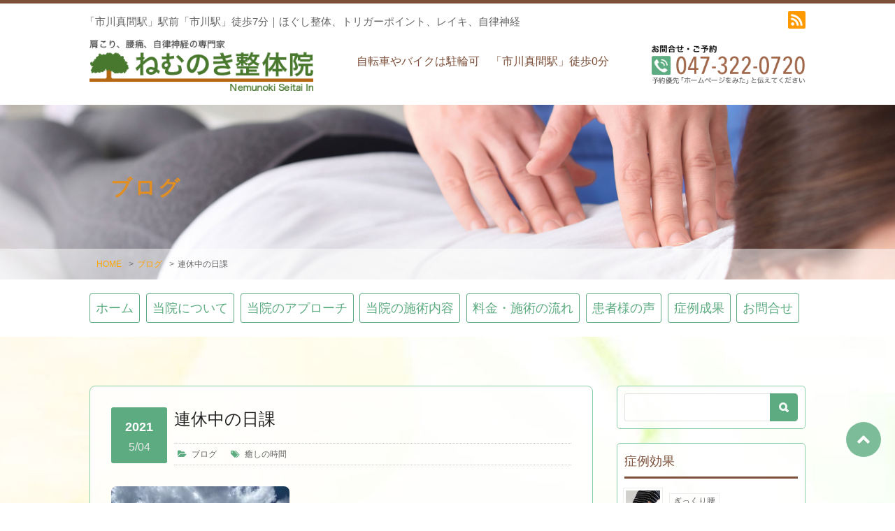

--- FILE ---
content_type: text/html; charset=UTF-8
request_url: https://www.nemunoki-seitai.com/blog/4256.html
body_size: 14298
content:
<!DOCTYPE html>
<html lang="ja">
<head>
<meta charset="UTF-8" />
<meta name="viewport" content="width=device-width" />
<title>市川市の整体ならねむのき整体院|  連休中の日課</title>
<meta name="Keywords" content="整体,院,カイロプラクティック,市川,真間,駅,市,首,肩,こり,腰痛,千葉,県,ねむのき" />
<meta name="Description" content="千葉県市川市の整体・カイロプラクティック院。市川真間駅すぐのねむのき整体院が運営。市川駅からも徒歩7分とアクセス便利。首や肩こり、腰痛などの本格整体の案内" />
<link rel="stylesheet" href="https://www.nemunoki-seitai.com/wp-content/themes/NB-03-A1.0/style.css?1698892877" type="text/css" />
<link rel="stylesheet" media="all" href="https://www.nemunoki-seitai.com/wp-content/themes/NB-03-A1.0/inc/color.php" />
<LINK REL="SHORTCUT ICON" HREF="https://www.nemunoki-seitai.com/wp-content/themes/NB-03-A1.0/images/icon.ico" />

<!--[if lt IE 9]>
<script src="https://www.nemunoki-seitai.com/wp-content/themes/NB-03-A1.0/js/html5.js"></script>
<script src="https://www.nemunoki-seitai.com/wp-content/themes/NB-03-A1.0/js/css3-mediaqueries.js"></script>
<![endif]-->


	  <meta name='robots' content='max-image-preview:large' />
	<style>img:is([sizes="auto" i], [sizes^="auto," i]) { contain-intrinsic-size: 3000px 1500px }</style>
	<link rel='dns-prefetch' href='//maxcdn.bootstrapcdn.com' />
<script type="text/javascript" src="https://www.nemunoki-seitai.com/wp-includes/js/jquery/jquery.min.js?ver=3.7.1" id="jquery-core-js"></script>
<script type="text/javascript" src="https://www.nemunoki-seitai.com/wp-includes/js/jquery/jquery-migrate.min.js?ver=3.4.1" id="jquery-migrate-js"></script>
<link rel="https://api.w.org/" href="https://www.nemunoki-seitai.com/wp-json/" /><link rel="alternate" title="JSON" type="application/json" href="https://www.nemunoki-seitai.com/wp-json/wp/v2/posts/4256" /><link rel="canonical" href="https://www.nemunoki-seitai.com/blog/4256.html" />
<link rel='shortlink' href='https://www.nemunoki-seitai.com/?p=4256' />
<link rel="alternate" title="oEmbed (JSON)" type="application/json+oembed" href="https://www.nemunoki-seitai.com/wp-json/oembed/1.0/embed?url=https%3A%2F%2Fwww.nemunoki-seitai.com%2Fblog%2F4256.html" />
<link rel="alternate" title="oEmbed (XML)" type="text/xml+oembed" href="https://www.nemunoki-seitai.com/wp-json/oembed/1.0/embed?url=https%3A%2F%2Fwww.nemunoki-seitai.com%2Fblog%2F4256.html&#038;format=xml" />
<script>
jQuery(document).ready(function () {
    jQuery('nav').meanmenu();
})
</script>
</head>

<body id="page">
<header>
  <div class="header-top">
    <div class="inner">
      <span class="header-copy">「市川真間駅」駅前「市川駅」徒歩7分｜ほぐし整体、トリガーポイント、レイキ、自律神経</span><div class="header-sns">
<a href="https://www.nemunoki-seitai.com/?feed=rss2" target="_blank"><i class="fas fa-rss fa-fw" data-fa-transform="shrink-4"></i></a></div>
    </div>
  </div>
  <div class="inner logo">
    <a href="https://www.nemunoki-seitai.com/" title="市川市の整体ならねむのき整体院" rel="home"><img src="https://www.nemunoki-seitai.com/wp-content/uploads/2019/08/logo.png" alt="市川市の整体ならねむのき整体院"></a>
    <span>自転車やバイクは駐輪可　「市川真間駅」徒歩0分</span>
 	  <a href="tel:<br /><b>Warning</b>:  Illegal string offset 'headerBannerUrl' in <b>/home/customer1996/nemunoki-seitai.com/public_html/wp-content/themes/NB-03-A1.0/inc/nb-customs-edit.php</b> on line <b>39</b><br />a" class="header-banner"><img src="https://www.nemunoki-seitai.com/wp-content/uploads/2019/08/tel.png" alt="<br /><b>Warning</b>:  Illegal string offset 'headerBannerAlt' in <b>/home/customer1996/nemunoki-seitai.com/public_html/wp-content/themes/NB-03-A1.0/inc/nb-customs-edit.php</b> on line <b>41</b><br />a" /></a>
  </div>
</header>

<div class="head-title">
    <h1>ブログ 
 
</h1>
<div id="breadcrumb"><ul><li><a href="https://www.nemunoki-seitai.com/">HOME</a></li><li>&gt;</li><li><a href="https://www.nemunoki-seitai.com/category/blog">ブログ</a></li><li>&gt;</li><li>連休中の日課</li></ul></div><!-- END #breadcrumb --> </div><!-- END .head_title -->
<nav id="mainNav">
    <div class="panel">
        <div class="inner">
            <ul class="pullMain"><li id="menu-item-35" class="menu-item menu-item-type-post_type menu-item-object-page menu-item-home menu-item-35"><span><a href="https://www.nemunoki-seitai.com/">ホーム</a></span></li>
<li id="menu-item-36" class="has-sub menu-item menu-item-type-custom menu-item-object-custom menu-item-has-children menu-item-36"><span><a href="#">当院について</a></span>
<ul class="sub-menu">
	<li id="menu-item-34" class="menu-item menu-item-type-post_type menu-item-object-page menu-item-34"><span><a href="https://www.nemunoki-seitai.com/access.html">スタッフ・アクセス</a></span></li>
	<li id="menu-item-33" class="menu-item menu-item-type-post_type menu-item-object-page menu-item-33"><span><a href="https://www.nemunoki-seitai.com/information.html">お知らせ</a></span></li>
	<li id="menu-item-28" class="menu-item menu-item-type-post_type menu-item-object-page menu-item-28"><span><a href="https://www.nemunoki-seitai.com/privacy-policy.html">プライバシーポリシー</a></span></li>
	<li id="menu-item-27" class="menu-item menu-item-type-post_type menu-item-object-page menu-item-27"><span><a href="https://www.nemunoki-seitai.com/blog.html">ブログ</a></span></li>
</ul>
</li>
<li id="menu-item-5110" class="has-sub menu-item menu-item-type-custom menu-item-object-custom menu-item-has-children menu-item-5110"><span><a href="#">当院のアプローチ</a></span>
<ul class="sub-menu">
	<li id="menu-item-30" class="menu-item menu-item-type-post_type menu-item-object-page menu-item-30"><span><a href="https://www.nemunoki-seitai.com/how.html">なぜ楽にならない？</a></span></li>
	<li id="menu-item-29" class="menu-item menu-item-type-post_type menu-item-object-page menu-item-29"><span><a href="https://www.nemunoki-seitai.com/autonomic-dystonia.html">自律神経失調症の方へ</a></span></li>
</ul>
</li>
<li id="menu-item-5111" class="has-sub menu-item menu-item-type-custom menu-item-object-custom menu-item-has-children menu-item-5111"><span><a href="#">当院の施術内容</a></span>
<ul class="sub-menu">
	<li id="menu-item-5112" class="menu-item menu-item-type-post_type menu-item-object-page menu-item-5112"><span><a href="https://www.nemunoki-seitai.com/treatment.html">ほぐし整体</a></span></li>
	<li id="menu-item-5113" class="menu-item menu-item-type-post_type menu-item-object-page menu-item-5113"><span><a href="https://www.nemunoki-seitai.com/m-treatment.html">メンタル整体</a></span></li>
</ul>
</li>
<li id="menu-item-4448" class="has-sub menu-item menu-item-type-custom menu-item-object-custom menu-item-has-children menu-item-4448"><span><a href="#">料金・施術の流れ</a></span>
<ul class="sub-menu">
	<li id="menu-item-32" class="menu-item menu-item-type-post_type menu-item-object-page menu-item-32"><span><a href="https://www.nemunoki-seitai.com/charge.html">料金・施術の流れ</a></span></li>
	<li id="menu-item-4447" class="menu-item menu-item-type-post_type menu-item-object-page menu-item-4447"><span><a href="https://www.nemunoki-seitai.com/coupon.html">初回クーポン・メルマガ</a></span></li>
	<li id="menu-item-5114" class="menu-item menu-item-type-post_type menu-item-object-page menu-item-5114"><span><a href="https://www.nemunoki-seitai.com/online.html">オンライン相談</a></span></li>
</ul>
</li>
<li id="menu-item-136" class="menu-item menu-item-type-post_type menu-item-object-page menu-item-136"><span><a href="https://www.nemunoki-seitai.com/voice.html">患者様の声</a></span></li>
<li id="menu-item-37" class="has-sub menu-item menu-item-type-custom menu-item-object-custom menu-item-has-children menu-item-37"><span><a href="#">症例成果</a></span>
<ul class="sub-menu">
	<li id="menu-item-58" class="menu-item menu-item-type-taxonomy menu-item-object-category menu-item-58"><span><a href="https://www.nemunoki-seitai.com/category/case1">自律神経失調症</a></span></li>
	<li id="menu-item-46" class="menu-item menu-item-type-taxonomy menu-item-object-category menu-item-46"><span><a href="https://www.nemunoki-seitai.com/category/case2">トリガーポイント</a></span></li>
	<li id="menu-item-60" class="menu-item menu-item-type-taxonomy menu-item-object-category menu-item-60"><span><a href="https://www.nemunoki-seitai.com/category/case3">骨格の歪み</a></span></li>
	<li id="menu-item-54" class="menu-item menu-item-type-taxonomy menu-item-object-category menu-item-54"><span><a href="https://www.nemunoki-seitai.com/category/case4">肩こり</a></span></li>
	<li id="menu-item-59" class="menu-item menu-item-type-taxonomy menu-item-object-category menu-item-59"><span><a href="https://www.nemunoki-seitai.com/category/case5">頭痛</a></span></li>
	<li id="menu-item-52" class="menu-item menu-item-type-taxonomy menu-item-object-category menu-item-52"><span><a href="https://www.nemunoki-seitai.com/category/case6">手や腕のしびれや痛み</a></span></li>
	<li id="menu-item-55" class="menu-item menu-item-type-taxonomy menu-item-object-category menu-item-55"><span><a href="https://www.nemunoki-seitai.com/category/case7">背中の痛み</a></span></li>
	<li id="menu-item-50" class="menu-item menu-item-type-taxonomy menu-item-object-category menu-item-50"><span><a href="https://www.nemunoki-seitai.com/category/case8">四十肩・五十肩</a></span></li>
	<li id="menu-item-56" class="menu-item menu-item-type-taxonomy menu-item-object-category menu-item-56"><span><a href="https://www.nemunoki-seitai.com/category/case9">腰痛</a></span></li>
	<li id="menu-item-43" class="menu-item menu-item-type-taxonomy menu-item-object-category menu-item-43"><span><a href="https://www.nemunoki-seitai.com/category/case10">ぎっくり腰</a></span></li>
	<li id="menu-item-53" class="menu-item menu-item-type-taxonomy menu-item-object-category menu-item-53"><span><a href="https://www.nemunoki-seitai.com/category/case11">股関節の痛み</a></span></li>
	<li id="menu-item-51" class="menu-item menu-item-type-taxonomy menu-item-object-category menu-item-51"><span><a href="https://www.nemunoki-seitai.com/category/case12">坐骨神経痛</a></span></li>
	<li id="menu-item-57" class="menu-item menu-item-type-taxonomy menu-item-object-category menu-item-57"><span><a href="https://www.nemunoki-seitai.com/category/case13">膝の痛み</a></span></li>
	<li id="menu-item-47" class="menu-item menu-item-type-taxonomy menu-item-object-category menu-item-47"><span><a href="https://www.nemunoki-seitai.com/category/case14">下半身の疲れ</a></span></li>
	<li id="menu-item-49" class="menu-item menu-item-type-taxonomy menu-item-object-category menu-item-49"><span><a href="https://www.nemunoki-seitai.com/category/case16">内臓機能（胃腸など）</a></span></li>
	<li id="menu-item-48" class="menu-item menu-item-type-taxonomy menu-item-object-category menu-item-48"><span><a href="https://www.nemunoki-seitai.com/category/case15">健康法</a></span></li>
	<li id="menu-item-45" class="menu-item menu-item-type-taxonomy menu-item-object-category menu-item-45"><span><a href="https://www.nemunoki-seitai.com/category/case17">よくある質問</a></span></li>
	<li id="menu-item-44" class="menu-item menu-item-type-taxonomy menu-item-object-category menu-item-44"><span><a href="https://www.nemunoki-seitai.com/category/case18">その他</a></span></li>
</ul>
</li>
<li id="menu-item-31" class="menu-item menu-item-type-post_type menu-item-object-page menu-item-31"><span><a href="https://www.nemunoki-seitai.com/contact.html">お問合せ</a></span></li>
</ul>        </div>
    </div>
</nav><!-- END #mainNav -->

 <div id="container" class="inner">
  <article id="post-4256">
    <div id="content">
      <section>
                  <div class="post-header">
             <div class="cal-single">
              <p class="year">2021</p>
              <p class="day">5/04</p>
            </div>
            <div class="blog-info-single">
             <h2 class="post-title">連休中の日課</h2>
              <ul>
                <li class="cat"><a href="https://www.nemunoki-seitai.com/category/blog" rel="category tag">ブログ</a></li>
                                                <li class="tag"><a href="https://www.nemunoki-seitai.com/tag/%e7%99%92%e3%81%97" rel="tag">癒しの時間</a></li>
                              </ul>
            </div>
          </div><!-- END .post-header -->
          
          <div class="single-post">
            <p><img fetchpriority="high" decoding="async" src="https://www.nemunoki-seitai.com/wp-content/uploads/2021/05/IMG_7845-002-e1620136383970-255x340.jpg" alt="青空" class="alignnone size-medium wp-image-4257" width="255" height="340" srcset="https://www.nemunoki-seitai.com/wp-content/uploads/2021/05/IMG_7845-002-e1620136383970-255x340.jpg 255w, https://www.nemunoki-seitai.com/wp-content/uploads/2021/05/IMG_7845-002-e1620136383970.jpg 480w" sizes="(max-width: 255px) 100vw, 255px" /></p>
<p>たまには連休中に更新してみよう！　ということで・・・</p>
<p>まだ３日間ですが、毎朝コースを変えて散歩しています。</p>
<p>大きな公園を抜け昔のジョギングコースを「パパはここを昔ね」とちょびっと走るコース。</p>
<p>急坂を上ったり下ったり、丘の上の高級住宅街をぐるぐる練り歩いてみるコース。</p>
<p>電車で少し離れ、ウロウロ路地を抜け、広々とした競技場でダッシュしてみるコース。</p>
<p>そういえば、この時期はバラの季節なんですね。あちこちで見かけます。</p>
<p>特にバラ好きではないのですが、毎年見かけるこちらのは小ぶりで品のある感じがなんとも好きです。</p>
<p>つい足をとめてしまうのでした。</p>
<p><img decoding="async" src="https://www.nemunoki-seitai.com/wp-content/uploads/2021/05/IMG_7851-002-e1620136625127-255x340.jpg" alt="ピンクのバラ" class="alignnone size-medium wp-image-4258" width="255" height="340" srcset="https://www.nemunoki-seitai.com/wp-content/uploads/2021/05/IMG_7851-002-e1620136625127-255x340.jpg 255w, https://www.nemunoki-seitai.com/wp-content/uploads/2021/05/IMG_7851-002-e1620136625127.jpg 480w" sizes="(max-width: 255px) 100vw, 255px" /></p>
<p>小２の息子との連休中の朝散歩。最後の明日はどこにしようかな。</p>
          </div><!-- END .single-post --> 
      </section>
      
      
<div class="social-sharing">
  <ul>
    <li class="hatena"> <span class="tooltip-top tooltip-movable social" data-tooltip="はてなブックマーク"><a href="http://b.hatena.ne.jp/add?mode=confirm&url=https%3A%2F%2Fwww.nemunoki-seitai.com%2Fblog%2F4256.html" onclick="javascript:window.open(this.href, '', 'menubar=no,toolbar=no,resizable=yes,scrollbars=yes,height=400,width=510');return false;" >
            <img src="https://www.nemunoki-seitai.com/wp-content/themes/NB-03-A1.0/images/blog_hatena.png" width="32" height="32" alt="hatena" onmouseover="this.src='https://www.nemunoki-seitai.com/wp-content/themes/NB-03-A1.0/images/blog_hatena_on.png'" onmouseout="this.src='https://www.nemunoki-seitai.com/wp-content/themes/NB-03-A1.0/images/blog_hatena.png'" /> </a></span> </li>
    <li class="facebook"> <span class="tooltip-top tooltip-movable social" data-tooltip="Facebook"><a href="http://www.facebook.com/sharer.php?src=bm&u=https%3A%2F%2Fwww.nemunoki-seitai.com%2Fblog%2F4256.html&t=%E9%80%A3%E4%BC%91%E4%B8%AD%E3%81%AE%E6%97%A5%E8%AA%B2" onclick="javascript:window.open(this.href, '', 'menubar=no,toolbar=no,resizable=yes,scrollbars=yes,height=300,width=600');return false;">
            <img src="https://www.nemunoki-seitai.com/wp-content/themes/NB-03-A1.0/images/blog_facebook.png" width="32" height="32" alt="facebook" onmouseover="this.src='https://www.nemunoki-seitai.com/wp-content/themes/NB-03-A1.0/images/blog_facebook_on.png'" onmouseout="this.src='https://www.nemunoki-seitai.com/wp-content/themes/NB-03-A1.0/images/blog_facebook.png'" /> </a></span> </li>
    <li class="twitter"> <span class="tooltip-top tooltip-movable social" data-tooltip="X"><a href="http://x.com/intent/tweet?url=https%3A%2F%2Fwww.nemunoki-seitai.com%2Fblog%2F4256.html&text=%E9%80%A3%E4%BC%91%E4%B8%AD%E3%81%AE%E6%97%A5%E8%AA%B2&tw_p=tweetbutton" onclick="javascript:window.open(this.href, '', 'menubar=no,toolbar=no,resizable=yes,scrollbars=yes,height=300,width=600');return false;">
            <img src="https://www.nemunoki-seitai.com/wp-content/themes/NB-03-A1.0/images/blog_twitter.png" width="32" height="32" alt="twitter" onmouseover="this.src='https://www.nemunoki-seitai.com/wp-content/themes/NB-03-A1.0/images/blog_twitter_on.png'" onmouseout="this.src='https://www.nemunoki-seitai.com/wp-content/themes/NB-03-A1.0/images/blog_twitter.png'" /></a></span> </li>
  </ul>
</div><!-- END .social-sharing -->            
      <div class="pagenav">
        <span class="prev"><a href="https://www.nemunoki-seitai.com/blog/4229.html" rel="prev">PREVIOUS</a></span>
        <span class="next"><a href="https://www.nemunoki-seitai.com/blog/4210.html" rel="next">NEXT</a></span>
      </div><!-- END .pagenav -->
      
          </div><!-- END #content --> 
  </article>
  
<aside id="sidebar">
  <div id="search-2" class="widget widget-search">
    <form role="search" method="get" id="searchform" action="https://www.nemunoki-seitai.com" >
    <input type="text" value="" name="s" id="s" />
    <input type="image" src="https://www.nemunoki-seitai.com/wp-content/themes/NB-03-A1.0/images/search-icon.png" id="searchsubmit" value="" />
    </form>
  </div><!-- END .search -->
  
  
            <li id="my_recent_posts-3" class="widget widget_my_recent_posts">            
            <h3>症例効果</h3>            
            <div class="news">
            			<div class="widget-post clearfix">
            <span class="cover" style="background-image: url('https://www.nemunoki-seitai.com/wp-content/uploads/2025/12/腰痛女性.jpg')"></span>
            <div>
            <p class="cat">ぎっくり腰</p>
            <h4><a href="https://www.nemunoki-seitai.com/blog/8292.html" title="ぎっくり腰の治り方は２パターン（家に着くころ急に楽）">ぎっくり腰の治り方は２パターン（家に着くころ急に…</a></h4>
                        </div>
            </div>
			            			<div class="widget-post clearfix">
            <span class="cover" style="background-image: url('https://www.nemunoki-seitai.com/wp-content/uploads/2025/12/全身疲労整体.jpg')"></span>
            <div>
            <p class="cat">ブログ</p>
            <h4><a href="https://www.nemunoki-seitai.com/blog/8298.html" title="リラックスと不調改善の施術は違うの？（全身疲労）">リラックスと不調改善の施術は違うの？（全身疲労）</a></h4>
                        </div>
            </div>
			            			<div class="widget-post clearfix">
            <span class="cover" style="background-image: url('https://www.nemunoki-seitai.com/wp-content/uploads/2025/11/健康法メルマガ無料購読.jpg')"></span>
            <div>
            <p class="cat">ぎっくり腰</p>
            <h4><a href="https://www.nemunoki-seitai.com/blog/8258.html" title="ギックリ腰はヘルニア予備軍（健康法メルマガ）">ギックリ腰はヘルニア予備軍（健康法メルマガ）</a></h4>
                        </div>
            </div>
			                        </div>
            
            </li>
<!-- END .widget_my_recent_posts -->
	<div id="tab-widget-box">
    <ul class="tab-widget">
		<li class="selected"><a href="#tab100">お知らせ</a></li>
		<li><a href="#tab200">ブログ</a></li>
	</ul>
	<div id="detail-widget">
	<div id="tab100" class="tabbox-widget">
		<ul>
		<li class="widget-post clearfix">
		<span class="cover" style="background-image: url('https://www.nemunoki-seitai.com/wp-content/uploads/2026/01/山茶花-scaled.jpg')"></span>
        <div>
		<h4><a href="https://www.nemunoki-seitai.com/information/8423.html" title="2026年2月のお休み">2026年2月のお休み</a></h4>
		<p class="post-date">2026.01.19</p>
        </div>
		</li>
		<li class="widget-post clearfix">
		<span class="cover" style="background-image: url('https://www.nemunoki-seitai.com/wp-content/uploads/2019/09/thumbnail.jpg')"></span>
        <div>
		<h4><a href="https://www.nemunoki-seitai.com/information/8394.html" title="ブログ、症例成果報告は引越ししました">ブログ、症例成果報告は引越ししました</a></h4>
		<p class="post-date">2025.12.22</p>
        </div>
		</li>
		<li class="widget-post clearfix">
		<span class="cover" style="background-image: url('https://www.nemunoki-seitai.com/wp-content/uploads/2025/11/冬の花-scaled.jpg')"></span>
        <div>
		<h4><a href="https://www.nemunoki-seitai.com/information/8266.html" title="年末年始と2026年1月のお休み">年末年始と2026年1月のお休み</a></h4>
		<p class="post-date">2025.12.16</p>
        </div>
		</li>
		</ul>
		<p><a href="https://www.nemunoki-seitai.com/information.html" class="widget-button">MORE</a></p>
	</div>
	<div id="tab200" class="tabbox-widget">
			<ul>
			<li class="widget-post clearfix">
		<span class="cover" style="background-image: url('https://www.nemunoki-seitai.com/wp-content/uploads/2019/09/thumbnail.jpg')"></span>
        <div>
		<h4><a href="https://www.nemunoki-seitai.com/information/8394.html" title="ブログ、症例成果報告は引越ししました">ブログ、症例成果報告は引越ししました</a></h4>
		<p class="post-date">2025.12.22</p>
        </div>
		</li>
				<li class="widget-post clearfix">
		<span class="cover" style="background-image: url('https://www.nemunoki-seitai.com/wp-content/uploads/2025/12/腰痛女性.jpg')"></span>
        <div>
		<h4><a href="https://www.nemunoki-seitai.com/blog/8292.html" title="ぎっくり腰の治り方は２パターン（家に着くころ急に楽）">ぎっくり腰の治り方は２パターン（家に着くころ急に…</a></h4>
		<p class="post-date">2025.12.15</p>
        </div>
		</li>
				<li class="widget-post clearfix">
		<span class="cover" style="background-image: url('https://www.nemunoki-seitai.com/wp-content/uploads/2025/12/全身疲労整体.jpg')"></span>
        <div>
		<h4><a href="https://www.nemunoki-seitai.com/blog/8298.html" title="リラックスと不調改善の施術は違うの？（全身疲労）">リラックスと不調改善の施術は違うの？（全身疲労）</a></h4>
		<p class="post-date">2025.12.08</p>
        </div>
		</li>
			</ul>
		<p><a href="https://www.nemunoki-seitai.com/blog.html" class="widget-button">MORE</a></p>
	</div>
    </div>
	</div><!-- END #tab-widget-box -->
        <li id="calendar-2" class="widget widget_calendar"><div id="calendar_wrap" class="calendar_wrap"><table id="wp-calendar" class="wp-calendar-table">
	<caption>2026年1月</caption>
	<thead>
	<tr>
		<th scope="col" aria-label="月曜日">月</th>
		<th scope="col" aria-label="火曜日">火</th>
		<th scope="col" aria-label="水曜日">水</th>
		<th scope="col" aria-label="木曜日">木</th>
		<th scope="col" aria-label="金曜日">金</th>
		<th scope="col" aria-label="土曜日">土</th>
		<th scope="col" aria-label="日曜日">日</th>
	</tr>
	</thead>
	<tbody>
	<tr>
		<td colspan="3" class="pad">&nbsp;</td><td>1</td><td>2</td><td>3</td><td>4</td>
	</tr>
	<tr>
		<td>5</td><td>6</td><td>7</td><td>8</td><td>9</td><td>10</td><td>11</td>
	</tr>
	<tr>
		<td>12</td><td>13</td><td>14</td><td>15</td><td>16</td><td>17</td><td>18</td>
	</tr>
	<tr>
		<td><a href="https://www.nemunoki-seitai.com/date/2026/01/19" aria-label="2026年1月19日 に投稿を公開">19</a></td><td>20</td><td id="today">21</td><td>22</td><td>23</td><td>24</td><td>25</td>
	</tr>
	<tr>
		<td>26</td><td>27</td><td>28</td><td>29</td><td>30</td><td>31</td>
		<td class="pad" colspan="1">&nbsp;</td>
	</tr>
	</tbody>
	</table><nav aria-label="前と次の月" class="wp-calendar-nav">
		<span class="wp-calendar-nav-prev"><a href="https://www.nemunoki-seitai.com/date/2025/12">&laquo; 12月</a></span>
		<span class="pad">&nbsp;</span>
		<span class="wp-calendar-nav-next">&nbsp;</span>
	</nav></div></li>
<li id="archives-3" class="widget widget_archive"><h3>アーカイブ</h3>		<label class="screen-reader-text" for="archives-dropdown-3">アーカイブ</label>
		<select id="archives-dropdown-3" name="archive-dropdown">
			
			<option value="">月を選択</option>
				<option value='https://www.nemunoki-seitai.com/date/2026/01'> 2026年1月 </option>
	<option value='https://www.nemunoki-seitai.com/date/2025/12'> 2025年12月 </option>
	<option value='https://www.nemunoki-seitai.com/date/2025/11'> 2025年11月 </option>
	<option value='https://www.nemunoki-seitai.com/date/2025/10'> 2025年10月 </option>
	<option value='https://www.nemunoki-seitai.com/date/2025/09'> 2025年9月 </option>
	<option value='https://www.nemunoki-seitai.com/date/2025/08'> 2025年8月 </option>
	<option value='https://www.nemunoki-seitai.com/date/2025/07'> 2025年7月 </option>
	<option value='https://www.nemunoki-seitai.com/date/2025/06'> 2025年6月 </option>
	<option value='https://www.nemunoki-seitai.com/date/2025/05'> 2025年5月 </option>
	<option value='https://www.nemunoki-seitai.com/date/2025/04'> 2025年4月 </option>
	<option value='https://www.nemunoki-seitai.com/date/2025/03'> 2025年3月 </option>
	<option value='https://www.nemunoki-seitai.com/date/2025/02'> 2025年2月 </option>
	<option value='https://www.nemunoki-seitai.com/date/2025/01'> 2025年1月 </option>
	<option value='https://www.nemunoki-seitai.com/date/2024/12'> 2024年12月 </option>
	<option value='https://www.nemunoki-seitai.com/date/2024/11'> 2024年11月 </option>
	<option value='https://www.nemunoki-seitai.com/date/2024/10'> 2024年10月 </option>
	<option value='https://www.nemunoki-seitai.com/date/2024/09'> 2024年9月 </option>
	<option value='https://www.nemunoki-seitai.com/date/2024/08'> 2024年8月 </option>
	<option value='https://www.nemunoki-seitai.com/date/2024/07'> 2024年7月 </option>
	<option value='https://www.nemunoki-seitai.com/date/2024/06'> 2024年6月 </option>
	<option value='https://www.nemunoki-seitai.com/date/2024/05'> 2024年5月 </option>
	<option value='https://www.nemunoki-seitai.com/date/2024/04'> 2024年4月 </option>
	<option value='https://www.nemunoki-seitai.com/date/2024/03'> 2024年3月 </option>
	<option value='https://www.nemunoki-seitai.com/date/2024/02'> 2024年2月 </option>
	<option value='https://www.nemunoki-seitai.com/date/2024/01'> 2024年1月 </option>
	<option value='https://www.nemunoki-seitai.com/date/2023/12'> 2023年12月 </option>
	<option value='https://www.nemunoki-seitai.com/date/2023/11'> 2023年11月 </option>
	<option value='https://www.nemunoki-seitai.com/date/2023/10'> 2023年10月 </option>
	<option value='https://www.nemunoki-seitai.com/date/2023/09'> 2023年9月 </option>
	<option value='https://www.nemunoki-seitai.com/date/2023/08'> 2023年8月 </option>
	<option value='https://www.nemunoki-seitai.com/date/2023/07'> 2023年7月 </option>
	<option value='https://www.nemunoki-seitai.com/date/2023/06'> 2023年6月 </option>
	<option value='https://www.nemunoki-seitai.com/date/2023/05'> 2023年5月 </option>
	<option value='https://www.nemunoki-seitai.com/date/2023/04'> 2023年4月 </option>
	<option value='https://www.nemunoki-seitai.com/date/2023/03'> 2023年3月 </option>
	<option value='https://www.nemunoki-seitai.com/date/2023/02'> 2023年2月 </option>
	<option value='https://www.nemunoki-seitai.com/date/2023/01'> 2023年1月 </option>
	<option value='https://www.nemunoki-seitai.com/date/2022/12'> 2022年12月 </option>
	<option value='https://www.nemunoki-seitai.com/date/2022/11'> 2022年11月 </option>
	<option value='https://www.nemunoki-seitai.com/date/2022/10'> 2022年10月 </option>
	<option value='https://www.nemunoki-seitai.com/date/2022/09'> 2022年9月 </option>
	<option value='https://www.nemunoki-seitai.com/date/2022/08'> 2022年8月 </option>
	<option value='https://www.nemunoki-seitai.com/date/2022/07'> 2022年7月 </option>
	<option value='https://www.nemunoki-seitai.com/date/2022/06'> 2022年6月 </option>
	<option value='https://www.nemunoki-seitai.com/date/2022/05'> 2022年5月 </option>
	<option value='https://www.nemunoki-seitai.com/date/2022/04'> 2022年4月 </option>
	<option value='https://www.nemunoki-seitai.com/date/2022/03'> 2022年3月 </option>
	<option value='https://www.nemunoki-seitai.com/date/2022/02'> 2022年2月 </option>
	<option value='https://www.nemunoki-seitai.com/date/2022/01'> 2022年1月 </option>
	<option value='https://www.nemunoki-seitai.com/date/2021/12'> 2021年12月 </option>
	<option value='https://www.nemunoki-seitai.com/date/2021/11'> 2021年11月 </option>
	<option value='https://www.nemunoki-seitai.com/date/2021/10'> 2021年10月 </option>
	<option value='https://www.nemunoki-seitai.com/date/2021/09'> 2021年9月 </option>
	<option value='https://www.nemunoki-seitai.com/date/2021/08'> 2021年8月 </option>
	<option value='https://www.nemunoki-seitai.com/date/2021/07'> 2021年7月 </option>
	<option value='https://www.nemunoki-seitai.com/date/2021/06'> 2021年6月 </option>
	<option value='https://www.nemunoki-seitai.com/date/2021/05'> 2021年5月 </option>
	<option value='https://www.nemunoki-seitai.com/date/2021/04'> 2021年4月 </option>
	<option value='https://www.nemunoki-seitai.com/date/2021/03'> 2021年3月 </option>
	<option value='https://www.nemunoki-seitai.com/date/2021/02'> 2021年2月 </option>
	<option value='https://www.nemunoki-seitai.com/date/2021/01'> 2021年1月 </option>
	<option value='https://www.nemunoki-seitai.com/date/2020/12'> 2020年12月 </option>
	<option value='https://www.nemunoki-seitai.com/date/2020/11'> 2020年11月 </option>
	<option value='https://www.nemunoki-seitai.com/date/2020/10'> 2020年10月 </option>
	<option value='https://www.nemunoki-seitai.com/date/2020/09'> 2020年9月 </option>
	<option value='https://www.nemunoki-seitai.com/date/2020/08'> 2020年8月 </option>
	<option value='https://www.nemunoki-seitai.com/date/2020/07'> 2020年7月 </option>
	<option value='https://www.nemunoki-seitai.com/date/2020/06'> 2020年6月 </option>
	<option value='https://www.nemunoki-seitai.com/date/2020/05'> 2020年5月 </option>
	<option value='https://www.nemunoki-seitai.com/date/2020/04'> 2020年4月 </option>
	<option value='https://www.nemunoki-seitai.com/date/2020/03'> 2020年3月 </option>
	<option value='https://www.nemunoki-seitai.com/date/2020/02'> 2020年2月 </option>
	<option value='https://www.nemunoki-seitai.com/date/2020/01'> 2020年1月 </option>
	<option value='https://www.nemunoki-seitai.com/date/2019/12'> 2019年12月 </option>
	<option value='https://www.nemunoki-seitai.com/date/2019/11'> 2019年11月 </option>
	<option value='https://www.nemunoki-seitai.com/date/2019/10'> 2019年10月 </option>
	<option value='https://www.nemunoki-seitai.com/date/2019/09'> 2019年9月 </option>
	<option value='https://www.nemunoki-seitai.com/date/2019/06'> 2019年6月 </option>
	<option value='https://www.nemunoki-seitai.com/date/2019/05'> 2019年5月 </option>
	<option value='https://www.nemunoki-seitai.com/date/2018/10'> 2018年10月 </option>
	<option value='https://www.nemunoki-seitai.com/date/2018/09'> 2018年9月 </option>
	<option value='https://www.nemunoki-seitai.com/date/2018/08'> 2018年8月 </option>
	<option value='https://www.nemunoki-seitai.com/date/2018/07'> 2018年7月 </option>
	<option value='https://www.nemunoki-seitai.com/date/2018/06'> 2018年6月 </option>
	<option value='https://www.nemunoki-seitai.com/date/2018/05'> 2018年5月 </option>
	<option value='https://www.nemunoki-seitai.com/date/2018/04'> 2018年4月 </option>
	<option value='https://www.nemunoki-seitai.com/date/2018/03'> 2018年3月 </option>
	<option value='https://www.nemunoki-seitai.com/date/2018/02'> 2018年2月 </option>
	<option value='https://www.nemunoki-seitai.com/date/2017/12'> 2017年12月 </option>
	<option value='https://www.nemunoki-seitai.com/date/2017/11'> 2017年11月 </option>
	<option value='https://www.nemunoki-seitai.com/date/2017/10'> 2017年10月 </option>
	<option value='https://www.nemunoki-seitai.com/date/2017/08'> 2017年8月 </option>
	<option value='https://www.nemunoki-seitai.com/date/2017/06'> 2017年6月 </option>
	<option value='https://www.nemunoki-seitai.com/date/2017/03'> 2017年3月 </option>
	<option value='https://www.nemunoki-seitai.com/date/2017/01'> 2017年1月 </option>
	<option value='https://www.nemunoki-seitai.com/date/2016/12'> 2016年12月 </option>
	<option value='https://www.nemunoki-seitai.com/date/2016/11'> 2016年11月 </option>
	<option value='https://www.nemunoki-seitai.com/date/2016/10'> 2016年10月 </option>
	<option value='https://www.nemunoki-seitai.com/date/2016/07'> 2016年7月 </option>
	<option value='https://www.nemunoki-seitai.com/date/2016/03'> 2016年3月 </option>
	<option value='https://www.nemunoki-seitai.com/date/2016/02'> 2016年2月 </option>
	<option value='https://www.nemunoki-seitai.com/date/2016/01'> 2016年1月 </option>
	<option value='https://www.nemunoki-seitai.com/date/2015/11'> 2015年11月 </option>
	<option value='https://www.nemunoki-seitai.com/date/2015/10'> 2015年10月 </option>
	<option value='https://www.nemunoki-seitai.com/date/2015/09'> 2015年9月 </option>
	<option value='https://www.nemunoki-seitai.com/date/2015/08'> 2015年8月 </option>
	<option value='https://www.nemunoki-seitai.com/date/2015/06'> 2015年6月 </option>
	<option value='https://www.nemunoki-seitai.com/date/2015/05'> 2015年5月 </option>
	<option value='https://www.nemunoki-seitai.com/date/2015/04'> 2015年4月 </option>
	<option value='https://www.nemunoki-seitai.com/date/2015/02'> 2015年2月 </option>
	<option value='https://www.nemunoki-seitai.com/date/2014/11'> 2014年11月 </option>
	<option value='https://www.nemunoki-seitai.com/date/2014/10'> 2014年10月 </option>
	<option value='https://www.nemunoki-seitai.com/date/2014/09'> 2014年9月 </option>
	<option value='https://www.nemunoki-seitai.com/date/2014/08'> 2014年8月 </option>
	<option value='https://www.nemunoki-seitai.com/date/2014/07'> 2014年7月 </option>
	<option value='https://www.nemunoki-seitai.com/date/2014/06'> 2014年6月 </option>
	<option value='https://www.nemunoki-seitai.com/date/2014/05'> 2014年5月 </option>
	<option value='https://www.nemunoki-seitai.com/date/2014/04'> 2014年4月 </option>
	<option value='https://www.nemunoki-seitai.com/date/2014/03'> 2014年3月 </option>
	<option value='https://www.nemunoki-seitai.com/date/2014/02'> 2014年2月 </option>
	<option value='https://www.nemunoki-seitai.com/date/2014/01'> 2014年1月 </option>
	<option value='https://www.nemunoki-seitai.com/date/2013/12'> 2013年12月 </option>
	<option value='https://www.nemunoki-seitai.com/date/2013/11'> 2013年11月 </option>
	<option value='https://www.nemunoki-seitai.com/date/2013/10'> 2013年10月 </option>
	<option value='https://www.nemunoki-seitai.com/date/2013/08'> 2013年8月 </option>
	<option value='https://www.nemunoki-seitai.com/date/2013/07'> 2013年7月 </option>
	<option value='https://www.nemunoki-seitai.com/date/2013/06'> 2013年6月 </option>
	<option value='https://www.nemunoki-seitai.com/date/2013/05'> 2013年5月 </option>
	<option value='https://www.nemunoki-seitai.com/date/2013/04'> 2013年4月 </option>
	<option value='https://www.nemunoki-seitai.com/date/2013/03'> 2013年3月 </option>
	<option value='https://www.nemunoki-seitai.com/date/2013/02'> 2013年2月 </option>
	<option value='https://www.nemunoki-seitai.com/date/2013/01'> 2013年1月 </option>
	<option value='https://www.nemunoki-seitai.com/date/2012/12'> 2012年12月 </option>
	<option value='https://www.nemunoki-seitai.com/date/2012/11'> 2012年11月 </option>
	<option value='https://www.nemunoki-seitai.com/date/2012/10'> 2012年10月 </option>
	<option value='https://www.nemunoki-seitai.com/date/2012/09'> 2012年9月 </option>
	<option value='https://www.nemunoki-seitai.com/date/2012/07'> 2012年7月 </option>
	<option value='https://www.nemunoki-seitai.com/date/2012/06'> 2012年6月 </option>
	<option value='https://www.nemunoki-seitai.com/date/2012/05'> 2012年5月 </option>
	<option value='https://www.nemunoki-seitai.com/date/2012/03'> 2012年3月 </option>
	<option value='https://www.nemunoki-seitai.com/date/2012/01'> 2012年1月 </option>
	<option value='https://www.nemunoki-seitai.com/date/2011/12'> 2011年12月 </option>

		</select>

			<script type="text/javascript">
/* <![CDATA[ */

(function() {
	var dropdown = document.getElementById( "archives-dropdown-3" );
	function onSelectChange() {
		if ( dropdown.options[ dropdown.selectedIndex ].value !== '' ) {
			document.location.href = this.options[ this.selectedIndex ].value;
		}
	}
	dropdown.onchange = onSelectChange;
})();

/* ]]> */
</script>
</li>
<li id="tag_cloud-2" class="widget widget_tag_cloud"><h3>タグ</h3><div class="tagcloud"><a href="https://www.nemunoki-seitai.com/tag/%e9%ab%98%e9%bd%a2%e3%81%ae%e6%96%b9%e3%81%b8%e3%81%ae%e6%95%b4%e4%bd%93" class="tag-cloud-link tag-link-149 tag-link-position-1" style="font-size: 18.224719101124pt;" aria-label="70才以上の方への整体 (39個の項目)">70才以上の方への整体</a>
<a href="https://www.nemunoki-seitai.com/tag/%e3%81%98%e3%81%b6%e3%82%93%e7%99%92%e3%81%97%e3%81%a7%e5%bf%83%e3%81%a8%e4%bd%93%e3%82%92%e6%95%b4%e3%81%88%e3%82%8b%e5%81%a5%e5%ba%b7%e6%b3%95" class="tag-cloud-link tag-link-82 tag-link-position-2" style="font-size: 18.224719101124pt;" aria-label="じぶん癒し★心と体をセルフで癒す方法（目からウロコ★科学的に自分を癒す健康法） (39個の項目)">じぶん癒し★心と体をセルフで癒す方法（目からウロコ★科学的に自分を癒す健康法）</a>
<a href="https://www.nemunoki-seitai.com/tag/%e3%81%9d%e3%81%ae%e7%97%9b%e3%81%bf%e3%81%ae%e5%8e%9f%e5%9b%a0%e3%81%af%ef%bc%9f" class="tag-cloud-link tag-link-122 tag-link-position-3" style="font-size: 18.932584269663pt;" aria-label="その痛みの原因は？ (48個の項目)">その痛みの原因は？</a>
<a href="https://www.nemunoki-seitai.com/tag/%e3%82%81%e3%81%be%e3%81%84" class="tag-cloud-link tag-link-90 tag-link-position-4" style="font-size: 13.505617977528pt;" aria-label="めまい吐き気 (9個の項目)">めまい吐き気</a>
<a href="https://www.nemunoki-seitai.com/tag/%e3%82%ab%e3%82%a4%e3%83%ad%e3%83%97%e3%83%a9%e3%82%af%e3%83%86%e3%82%a3%e3%83%83%e3%82%af" class="tag-cloud-link tag-link-134 tag-link-position-5" style="font-size: 16.494382022472pt;" aria-label="カイロプラクティック (23個の項目)">カイロプラクティック</a>
<a href="https://www.nemunoki-seitai.com/tag/%e3%82%b9%e3%83%88%e3%83%ac%e3%82%b9" class="tag-cloud-link tag-link-145 tag-link-position-6" style="font-size: 16.179775280899pt;" aria-label="ストレス (21個の項目)">ストレス</a>
<a href="https://www.nemunoki-seitai.com/tag/%e3%82%b9%e3%83%88%e3%83%ac%e3%83%bc%e3%83%88%e3%83%8d%e3%83%83%e3%82%af" class="tag-cloud-link tag-link-130 tag-link-position-7" style="font-size: 16.022471910112pt;" aria-label="ストレートネック (20個の項目)">ストレートネック</a>
<a href="https://www.nemunoki-seitai.com/tag/%e3%82%b9%e3%83%9d%e3%83%bc%e3%83%84%e6%95%b4%e4%bd%93" class="tag-cloud-link tag-link-152 tag-link-position-8" style="font-size: 15.078651685393pt;" aria-label="スポーツ整体 (15個の項目)">スポーツ整体</a>
<a href="https://www.nemunoki-seitai.com/tag/%e3%83%84%e3%83%9c" class="tag-cloud-link tag-link-57 tag-link-position-9" style="font-size: 13.112359550562pt;" aria-label="ツボ (8個の項目)">ツボ</a>
<a href="https://www.nemunoki-seitai.com/tag/%e3%83%98%e3%83%ab%e3%83%8b%e3%82%a2" class="tag-cloud-link tag-link-135 tag-link-position-10" style="font-size: 14.921348314607pt;" aria-label="ヘルニア (14個の項目)">ヘルニア</a>
<a href="https://www.nemunoki-seitai.com/tag/%e3%83%9e%e3%83%83%e3%82%b5%e3%83%bc%e3%82%b8%e3%83%bb%e3%82%82%e3%81%bf%e3%81%bb%e3%81%90%e3%81%97%e3%83%bb%e3%83%aa%e3%83%a9%e3%82%af" class="tag-cloud-link tag-link-137 tag-link-position-11" style="font-size: 18.696629213483pt;" aria-label="マッサージ・もみほぐし・リラク (45個の項目)">マッサージ・もみほぐし・リラク</a>
<a href="https://www.nemunoki-seitai.com/tag/%e3%83%a1%e3%83%b3%e3%83%86%e3%83%8a%e3%83%b3%e3%82%b9%e6%95%b4%e4%bd%93" class="tag-cloud-link tag-link-54 tag-link-position-12" style="font-size: 19.483146067416pt;" aria-label="メンテナンス整体 (57個の項目)">メンテナンス整体</a>
<a href="https://www.nemunoki-seitai.com/tag/%e3%83%ac%e3%82%a4%e3%82%ad%e3%83%92%e3%83%bc%e3%83%aa%e3%83%b3%e3%82%b0%e6%b0%a3%e3%81%ae%e6%b5%81%e3%82%8c%e3%82%92%e8%89%af%e3%81%8f%e3%81%99%e3%82%8b" class="tag-cloud-link tag-link-75 tag-link-position-13" style="font-size: 15.707865168539pt;" aria-label="レイキヒーリング(氣の流れを良くする) (18個の項目)">レイキヒーリング(氣の流れを良くする)</a>
<a href="https://www.nemunoki-seitai.com/tag/%e4%b8%8d%e7%9c%a0%e3%80%81%e7%9c%a0%e3%82%8a%e3%81%8c%e6%b5%85%e3%81%84" class="tag-cloud-link tag-link-127 tag-link-position-14" style="font-size: 17.280898876404pt;" aria-label="不眠、眠りが浅い (29個の項目)">不眠、眠りが浅い</a>
<a href="https://www.nemunoki-seitai.com/tag/%e4%bb%8a%e6%97%a5%e3%81%8b%e3%82%89%e8%87%aa%e5%88%86%e3%81%a7%e3%81%a7%e3%81%8d%e3%82%8b%e3%81%93%e3%81%a8" class="tag-cloud-link tag-link-103 tag-link-position-15" style="font-size: 19.719101123596pt;" aria-label="今日から自分でできること (60個の項目)">今日から自分でできること</a>
<a href="https://www.nemunoki-seitai.com/tag/%e5%85%8d%e7%96%ab%e5%8a%9b%e3%82%92%e9%ab%98%e3%82%81%e3%82%8b" class="tag-cloud-link tag-link-126 tag-link-position-16" style="font-size: 17.280898876404pt;" aria-label="免疫力を高める (29個の項目)">免疫力を高める</a>
<a href="https://www.nemunoki-seitai.com/tag/%e5%85%a8%e8%ba%ab%e7%96%b2%e5%8a%b4" class="tag-cloud-link tag-link-101 tag-link-position-17" style="font-size: 17.123595505618pt;" aria-label="全身疲労 (28個の項目)">全身疲労</a>
<a href="https://www.nemunoki-seitai.com/tag/%e5%8f%af%e5%8b%95%e5%9f%9f%e3%82%92%e5%ba%83%e3%81%92%e3%82%8b" class="tag-cloud-link tag-link-92 tag-link-position-18" style="font-size: 18.61797752809pt;" aria-label="可動域を広げる (44個の項目)">可動域を広げる</a>
<a href="https://www.nemunoki-seitai.com/tag/%e5%91%bc%e5%90%b8%e3%81%8c%e6%b5%85%e3%81%84%e6%96%b9" class="tag-cloud-link tag-link-83 tag-link-position-19" style="font-size: 14.685393258427pt;" aria-label="呼吸が浅い方 (13個の項目)">呼吸が浅い方</a>
<a href="https://www.nemunoki-seitai.com/tag/%e5%a4%89%e5%bd%a2%e6%80%a7%e8%86%9d%e9%96%a2%e7%af%80%e7%97%87" class="tag-cloud-link tag-link-139 tag-link-position-20" style="font-size: 11.14606741573pt;" aria-label="変形性膝関節症 (4個の項目)">変形性膝関節症</a>
<a href="https://www.nemunoki-seitai.com/tag/%e5%a7%bf%e5%8b%a2%e7%9f%af%e6%ad%a3" class="tag-cloud-link tag-link-117 tag-link-position-21" style="font-size: 17.516853932584pt;" aria-label="姿勢矯正 (31個の項目)">姿勢矯正</a>
<a href="https://www.nemunoki-seitai.com/tag/%e5%ad%90%e9%80%a3%e3%82%8c%e6%95%b4%e4%bd%93%e3%83%bb%e8%82%b2%e5%85%90%e7%96%b2%e3%82%8c%e8%a7%a3%e6%b6%88" class="tag-cloud-link tag-link-150 tag-link-position-22" style="font-size: 14.370786516854pt;" aria-label="子連れ整体・育児疲れ解消 (12個の項目)">子連れ整体・育児疲れ解消</a>
<a href="https://www.nemunoki-seitai.com/tag/%e6%80%a5%e6%80%a7%e8%85%b0%e7%97%9b" class="tag-cloud-link tag-link-87 tag-link-position-23" style="font-size: 16.494382022472pt;" aria-label="急性腰痛 (23個の項目)">急性腰痛</a>
<a href="https://www.nemunoki-seitai.com/tag/%e6%85%a2%e6%80%a7%e7%96%b2%e5%8a%b4" class="tag-cloud-link tag-link-99 tag-link-position-24" style="font-size: 16.179775280899pt;" aria-label="慢性疲労 (21個の項目)">慢性疲労</a>
<a href="https://www.nemunoki-seitai.com/tag/%e6%b7%b1%e5%b1%a4%e7%ad%8b%e3%82%a4%e3%83%b3%e3%83%8a%e3%83%bc%e3%83%9e%e3%83%83%e3%82%b9%e3%83%ab%e3%82%92%e8%8a%af%e3%81%be%e3%81%a7%e3%81%bb%e3%81%90%e3%81%99" class="tag-cloud-link tag-link-120 tag-link-position-25" style="font-size: 17.988764044944pt;" aria-label="深層筋(インナーマッスル)を芯までほぐす (36個の項目)">深層筋(インナーマッスル)を芯までほぐす</a>
<a href="https://www.nemunoki-seitai.com/tag/%e7%8c%ab%e8%83%8c" class="tag-cloud-link tag-link-116 tag-link-position-26" style="font-size: 15.314606741573pt;" aria-label="猫背 (16個の項目)">猫背</a>
<a href="https://www.nemunoki-seitai.com/tag/%e7%99%92%e3%81%97" class="tag-cloud-link tag-link-59 tag-link-position-27" style="font-size: 22pt;" aria-label="癒しの時間 (119個の項目)">癒しの時間</a>
<a href="https://www.nemunoki-seitai.com/tag/%e7%9c%bc%e7%b2%be%e7%96%b2%e5%8a%b4" class="tag-cloud-link tag-link-146 tag-link-position-28" style="font-size: 9.4157303370787pt;" aria-label="眼精疲労 (2個の項目)">眼精疲労</a>
<a href="https://www.nemunoki-seitai.com/tag/%e7%be%8e%e5%ae%b9%e6%95%b4%e4%bd%93" class="tag-cloud-link tag-link-112 tag-link-position-29" style="font-size: 16.179775280899pt;" aria-label="美容整体 (21個の項目)">美容整体</a>
<a href="https://www.nemunoki-seitai.com/tag/%e8%82%a9%e7%94%b2%e9%aa%a8%e3%81%ae%e7%97%9b%e3%81%bf" class="tag-cloud-link tag-link-129 tag-link-position-30" style="font-size: 14.685393258427pt;" aria-label="肩甲骨痛 (13個の項目)">肩甲骨痛</a>
<a href="https://www.nemunoki-seitai.com/tag/%e8%83%b8%e3%81%ae%e7%97%9b%e3%81%bf%e3%82%84%e5%bc%b5%e3%82%8a" class="tag-cloud-link tag-link-153 tag-link-position-31" style="font-size: 8pt;" aria-label="胸の痛みや張り (1個の項目)">胸の痛みや張り</a>
<a href="https://www.nemunoki-seitai.com/tag/%e8%83%b8%e9%83%ad%e5%87%ba%e5%8f%a3%e7%97%87%e5%80%99%e7%be%a4" class="tag-cloud-link tag-link-132 tag-link-position-32" style="font-size: 13.820224719101pt;" aria-label="胸郭出口症候群 (10個の項目)">胸郭出口症候群</a>
<a href="https://www.nemunoki-seitai.com/tag/%e8%87%80%e9%83%a8%ef%bc%88%e3%81%8a%e5%b0%bb%ef%bc%89%e3%81%ae%e7%97%9b%e3%81%bf" class="tag-cloud-link tag-link-142 tag-link-position-33" style="font-size: 15.550561797753pt;" aria-label="臀部（お尻）の痛み (17個の項目)">臀部（お尻）の痛み</a>
<a href="https://www.nemunoki-seitai.com/tag/%e8%b6%b3%e3%81%ae%e4%bb%98%e3%81%91%e6%a0%b9" class="tag-cloud-link tag-link-50 tag-link-position-34" style="font-size: 13.820224719101pt;" aria-label="足の付け根の痛み (10個の項目)">足の付け根の痛み</a>
<a href="https://www.nemunoki-seitai.com/tag/%e8%b6%b3%e3%81%ae%e7%97%9b%e3%81%bf" class="tag-cloud-link tag-link-108 tag-link-position-35" style="font-size: 17.280898876404pt;" aria-label="足の痛み・冷え (29個の項目)">足の痛み・冷え</a>
<a href="https://www.nemunoki-seitai.com/tag/%e8%b6%b3%e9%a6%96%e3%81%ae%e7%97%9b%e3%81%bf" class="tag-cloud-link tag-link-105 tag-link-position-36" style="font-size: 11.14606741573pt;" aria-label="足首痛み (4個の項目)">足首痛み</a>
<a href="https://www.nemunoki-seitai.com/tag/%e9%96%a2%e7%af%80%e7%97%9b" class="tag-cloud-link tag-link-133 tag-link-position-37" style="font-size: 14.921348314607pt;" aria-label="関節痛 (14個の項目)">関節痛</a>
<a href="https://www.nemunoki-seitai.com/tag/%e9%a0%9a%e8%82%a9%e8%85%95%e7%97%87%e5%80%99%e7%be%a4" class="tag-cloud-link tag-link-147 tag-link-position-38" style="font-size: 13.505617977528pt;" aria-label="頚肩腕症候群 (9個の項目)">頚肩腕症候群</a>
<a href="https://www.nemunoki-seitai.com/tag/%e9%a1%8e%e3%81%ae%e7%97%9b%e3%81%bf" class="tag-cloud-link tag-link-98 tag-link-position-39" style="font-size: 8pt;" aria-label="顎の痛み (1個の項目)">顎の痛み</a>
<a href="https://www.nemunoki-seitai.com/tag/%e9%a6%96%e3%81%ae%e7%97%9b%e3%81%bf" class="tag-cloud-link tag-link-148 tag-link-position-40" style="font-size: 18.460674157303pt;" aria-label="首コリ・首の痛み・寝違い (42個の項目)">首コリ・首の痛み・寝違い</a>
<a href="https://www.nemunoki-seitai.com/tag/%e9%aa%a8%e6%a0%bc%e7%9f%af%e6%ad%a3" class="tag-cloud-link tag-link-141 tag-link-position-41" style="font-size: 18.224719101124pt;" aria-label="骨格矯正（バランス） (39個の項目)">骨格矯正（バランス）</a>
<a href="https://www.nemunoki-seitai.com/tag/%e9%aa%a8%e7%9b%a4%e3%81%ae%e6%ad%aa%e3%81%bf" class="tag-cloud-link tag-link-140 tag-link-position-42" style="font-size: 15.314606741573pt;" aria-label="骨盤の歪み (16個の項目)">骨盤の歪み</a>
<a href="https://www.nemunoki-seitai.com/tag/%ef%bd%93%e5%ad%97%e3%82%ab%e3%83%bc%e3%83%96" class="tag-cloud-link tag-link-109 tag-link-position-43" style="font-size: 15.078651685393pt;" aria-label="Ｓ字カーブ (15個の項目)">Ｓ字カーブ</a></div>
</li>
</aside><!-- END #sidebar --> </div><!-- END #container -->

<div id="footer">
 <div class="inner">
  <div class="flex-box">
    <div class="w4">
            <div class="footer-address">
<img src="https://www.nemunoki-seitai.com/wp-content/uploads/2019/08/logo.png" alt="市川市の整体ならねむのき整体院" class="footer-logo"><p class="footer-sns-line"></p>
<a href="https://www.nemunoki-seitai.com/?feed=rss2" target="_blank"><i class="fas fa-rss fa-fw" data-fa-transform="shrink-4"></i></a></div>
    </div>
    <div class="w4">
      <section id="block-11" class="widget widget_block">〒272-0826 千葉県市川市真間1-10-13
開院時間：09:00～12:00 / 14:00～20:00
定休日：日曜日・水曜日　<a href="https://www.nemunoki-seitai.com/access.html">［MAP］</a></section>    </div>
    <div class="w4">
      <section id="block-10" class="widget widget_block"><a class="tel" href="tel:0473220720"><img decoding="async" src="https://www.nemunoki-seitai.com/wp-content/uploads/2019/08/tel.png" alt="お問合せ・ご予約TEL.047-322-0720" width="299px" height="57px" /></a></section>    </div>
  </div>
 </div>
 <div class="under-btn">
        <a href="tel:0473220720"><i class="fas fa-phone"></i> TEL</a>
        <a href="https://www.nemunoki-seitai.com/access.html"><i class="fas fa-map-marker-alt"></i> アクセス</a>
    </div>
</div><!-- END #footer -->

<div class="footer-under">
  <div class="inner">
    <div class="copyright">Copyright &copy; 2026 市川市の整体ならねむのき整体院 All rights Reserved.</div>
    <div class="footer-menu">
      <div class="menu-footer-menu-container"><ul id="menu-footer-menu" class="menu"><li id="menu-item-38" class="menu-item menu-item-type-post_type menu-item-object-page menu-item-home menu-item-38"><a href="https://www.nemunoki-seitai.com/">ホーム</a></li>
<li id="menu-item-41" class="menu-item menu-item-type-post_type menu-item-object-page menu-item-41"><a href="https://www.nemunoki-seitai.com/access.html">スタッフ・アクセス</a></li>
<li id="menu-item-40" class="menu-item menu-item-type-post_type menu-item-object-page menu-item-40"><a href="https://www.nemunoki-seitai.com/information.html">お知らせ</a></li>
<li id="menu-item-42" class="menu-item menu-item-type-post_type menu-item-object-page menu-item-42"><a href="https://www.nemunoki-seitai.com/blog.html">ブログ</a></li>
<li id="menu-item-39" class="menu-item menu-item-type-post_type menu-item-object-page menu-item-39"><a href="https://www.nemunoki-seitai.com/contact.html">お問合せ</a></li>
</ul></div>    </div>
  </div>
</div><!-- END .footer-under -->

<div id="page-top"><a id="move-page-top"><i class="fas fa-angle-up" data-fa-transform="shrink-7"></i></a></div>
<script type="speculationrules">
{"prefetch":[{"source":"document","where":{"and":[{"href_matches":"\/*"},{"not":{"href_matches":["\/wp-*.php","\/wp-admin\/*","\/wp-content\/uploads\/*","\/wp-content\/*","\/wp-content\/plugins\/*","\/wp-content\/themes\/NB-03-A1.0\/*","\/*\\?(.+)"]}},{"not":{"selector_matches":"a[rel~=\"nofollow\"]"}},{"not":{"selector_matches":".no-prefetch, .no-prefetch a"}}]},"eagerness":"conservative"}]}
</script>
<style id='wp-emoji-styles-inline-css' type='text/css'>

	img.wp-smiley, img.emoji {
		display: inline !important;
		border: none !important;
		box-shadow: none !important;
		height: 1em !important;
		width: 1em !important;
		margin: 0 0.07em !important;
		vertical-align: -0.1em !important;
		background: none !important;
		padding: 0 !important;
	}
</style>
<link rel='stylesheet' id='wp-block-library-css' href='https://www.nemunoki-seitai.com/wp-includes/css/dist/block-library/style.min.css?ver=6.8.3' type='text/css' media='all' />
<style id='classic-theme-styles-inline-css' type='text/css'>
/*! This file is auto-generated */
.wp-block-button__link{color:#fff;background-color:#32373c;border-radius:9999px;box-shadow:none;text-decoration:none;padding:calc(.667em + 2px) calc(1.333em + 2px);font-size:1.125em}.wp-block-file__button{background:#32373c;color:#fff;text-decoration:none}
</style>
<style id='global-styles-inline-css' type='text/css'>
:root{--wp--preset--aspect-ratio--square: 1;--wp--preset--aspect-ratio--4-3: 4/3;--wp--preset--aspect-ratio--3-4: 3/4;--wp--preset--aspect-ratio--3-2: 3/2;--wp--preset--aspect-ratio--2-3: 2/3;--wp--preset--aspect-ratio--16-9: 16/9;--wp--preset--aspect-ratio--9-16: 9/16;--wp--preset--color--black: #000000;--wp--preset--color--cyan-bluish-gray: #abb8c3;--wp--preset--color--white: #ffffff;--wp--preset--color--pale-pink: #f78da7;--wp--preset--color--vivid-red: #cf2e2e;--wp--preset--color--luminous-vivid-orange: #ff6900;--wp--preset--color--luminous-vivid-amber: #fcb900;--wp--preset--color--light-green-cyan: #7bdcb5;--wp--preset--color--vivid-green-cyan: #00d084;--wp--preset--color--pale-cyan-blue: #8ed1fc;--wp--preset--color--vivid-cyan-blue: #0693e3;--wp--preset--color--vivid-purple: #9b51e0;--wp--preset--gradient--vivid-cyan-blue-to-vivid-purple: linear-gradient(135deg,rgba(6,147,227,1) 0%,rgb(155,81,224) 100%);--wp--preset--gradient--light-green-cyan-to-vivid-green-cyan: linear-gradient(135deg,rgb(122,220,180) 0%,rgb(0,208,130) 100%);--wp--preset--gradient--luminous-vivid-amber-to-luminous-vivid-orange: linear-gradient(135deg,rgba(252,185,0,1) 0%,rgba(255,105,0,1) 100%);--wp--preset--gradient--luminous-vivid-orange-to-vivid-red: linear-gradient(135deg,rgba(255,105,0,1) 0%,rgb(207,46,46) 100%);--wp--preset--gradient--very-light-gray-to-cyan-bluish-gray: linear-gradient(135deg,rgb(238,238,238) 0%,rgb(169,184,195) 100%);--wp--preset--gradient--cool-to-warm-spectrum: linear-gradient(135deg,rgb(74,234,220) 0%,rgb(151,120,209) 20%,rgb(207,42,186) 40%,rgb(238,44,130) 60%,rgb(251,105,98) 80%,rgb(254,248,76) 100%);--wp--preset--gradient--blush-light-purple: linear-gradient(135deg,rgb(255,206,236) 0%,rgb(152,150,240) 100%);--wp--preset--gradient--blush-bordeaux: linear-gradient(135deg,rgb(254,205,165) 0%,rgb(254,45,45) 50%,rgb(107,0,62) 100%);--wp--preset--gradient--luminous-dusk: linear-gradient(135deg,rgb(255,203,112) 0%,rgb(199,81,192) 50%,rgb(65,88,208) 100%);--wp--preset--gradient--pale-ocean: linear-gradient(135deg,rgb(255,245,203) 0%,rgb(182,227,212) 50%,rgb(51,167,181) 100%);--wp--preset--gradient--electric-grass: linear-gradient(135deg,rgb(202,248,128) 0%,rgb(113,206,126) 100%);--wp--preset--gradient--midnight: linear-gradient(135deg,rgb(2,3,129) 0%,rgb(40,116,252) 100%);--wp--preset--font-size--small: 13px;--wp--preset--font-size--medium: 20px;--wp--preset--font-size--large: 36px;--wp--preset--font-size--x-large: 42px;--wp--preset--spacing--20: 0.44rem;--wp--preset--spacing--30: 0.67rem;--wp--preset--spacing--40: 1rem;--wp--preset--spacing--50: 1.5rem;--wp--preset--spacing--60: 2.25rem;--wp--preset--spacing--70: 3.38rem;--wp--preset--spacing--80: 5.06rem;--wp--preset--shadow--natural: 6px 6px 9px rgba(0, 0, 0, 0.2);--wp--preset--shadow--deep: 12px 12px 50px rgba(0, 0, 0, 0.4);--wp--preset--shadow--sharp: 6px 6px 0px rgba(0, 0, 0, 0.2);--wp--preset--shadow--outlined: 6px 6px 0px -3px rgba(255, 255, 255, 1), 6px 6px rgba(0, 0, 0, 1);--wp--preset--shadow--crisp: 6px 6px 0px rgba(0, 0, 0, 1);}:where(.is-layout-flex){gap: 0.5em;}:where(.is-layout-grid){gap: 0.5em;}body .is-layout-flex{display: flex;}.is-layout-flex{flex-wrap: wrap;align-items: center;}.is-layout-flex > :is(*, div){margin: 0;}body .is-layout-grid{display: grid;}.is-layout-grid > :is(*, div){margin: 0;}:where(.wp-block-columns.is-layout-flex){gap: 2em;}:where(.wp-block-columns.is-layout-grid){gap: 2em;}:where(.wp-block-post-template.is-layout-flex){gap: 1.25em;}:where(.wp-block-post-template.is-layout-grid){gap: 1.25em;}.has-black-color{color: var(--wp--preset--color--black) !important;}.has-cyan-bluish-gray-color{color: var(--wp--preset--color--cyan-bluish-gray) !important;}.has-white-color{color: var(--wp--preset--color--white) !important;}.has-pale-pink-color{color: var(--wp--preset--color--pale-pink) !important;}.has-vivid-red-color{color: var(--wp--preset--color--vivid-red) !important;}.has-luminous-vivid-orange-color{color: var(--wp--preset--color--luminous-vivid-orange) !important;}.has-luminous-vivid-amber-color{color: var(--wp--preset--color--luminous-vivid-amber) !important;}.has-light-green-cyan-color{color: var(--wp--preset--color--light-green-cyan) !important;}.has-vivid-green-cyan-color{color: var(--wp--preset--color--vivid-green-cyan) !important;}.has-pale-cyan-blue-color{color: var(--wp--preset--color--pale-cyan-blue) !important;}.has-vivid-cyan-blue-color{color: var(--wp--preset--color--vivid-cyan-blue) !important;}.has-vivid-purple-color{color: var(--wp--preset--color--vivid-purple) !important;}.has-black-background-color{background-color: var(--wp--preset--color--black) !important;}.has-cyan-bluish-gray-background-color{background-color: var(--wp--preset--color--cyan-bluish-gray) !important;}.has-white-background-color{background-color: var(--wp--preset--color--white) !important;}.has-pale-pink-background-color{background-color: var(--wp--preset--color--pale-pink) !important;}.has-vivid-red-background-color{background-color: var(--wp--preset--color--vivid-red) !important;}.has-luminous-vivid-orange-background-color{background-color: var(--wp--preset--color--luminous-vivid-orange) !important;}.has-luminous-vivid-amber-background-color{background-color: var(--wp--preset--color--luminous-vivid-amber) !important;}.has-light-green-cyan-background-color{background-color: var(--wp--preset--color--light-green-cyan) !important;}.has-vivid-green-cyan-background-color{background-color: var(--wp--preset--color--vivid-green-cyan) !important;}.has-pale-cyan-blue-background-color{background-color: var(--wp--preset--color--pale-cyan-blue) !important;}.has-vivid-cyan-blue-background-color{background-color: var(--wp--preset--color--vivid-cyan-blue) !important;}.has-vivid-purple-background-color{background-color: var(--wp--preset--color--vivid-purple) !important;}.has-black-border-color{border-color: var(--wp--preset--color--black) !important;}.has-cyan-bluish-gray-border-color{border-color: var(--wp--preset--color--cyan-bluish-gray) !important;}.has-white-border-color{border-color: var(--wp--preset--color--white) !important;}.has-pale-pink-border-color{border-color: var(--wp--preset--color--pale-pink) !important;}.has-vivid-red-border-color{border-color: var(--wp--preset--color--vivid-red) !important;}.has-luminous-vivid-orange-border-color{border-color: var(--wp--preset--color--luminous-vivid-orange) !important;}.has-luminous-vivid-amber-border-color{border-color: var(--wp--preset--color--luminous-vivid-amber) !important;}.has-light-green-cyan-border-color{border-color: var(--wp--preset--color--light-green-cyan) !important;}.has-vivid-green-cyan-border-color{border-color: var(--wp--preset--color--vivid-green-cyan) !important;}.has-pale-cyan-blue-border-color{border-color: var(--wp--preset--color--pale-cyan-blue) !important;}.has-vivid-cyan-blue-border-color{border-color: var(--wp--preset--color--vivid-cyan-blue) !important;}.has-vivid-purple-border-color{border-color: var(--wp--preset--color--vivid-purple) !important;}.has-vivid-cyan-blue-to-vivid-purple-gradient-background{background: var(--wp--preset--gradient--vivid-cyan-blue-to-vivid-purple) !important;}.has-light-green-cyan-to-vivid-green-cyan-gradient-background{background: var(--wp--preset--gradient--light-green-cyan-to-vivid-green-cyan) !important;}.has-luminous-vivid-amber-to-luminous-vivid-orange-gradient-background{background: var(--wp--preset--gradient--luminous-vivid-amber-to-luminous-vivid-orange) !important;}.has-luminous-vivid-orange-to-vivid-red-gradient-background{background: var(--wp--preset--gradient--luminous-vivid-orange-to-vivid-red) !important;}.has-very-light-gray-to-cyan-bluish-gray-gradient-background{background: var(--wp--preset--gradient--very-light-gray-to-cyan-bluish-gray) !important;}.has-cool-to-warm-spectrum-gradient-background{background: var(--wp--preset--gradient--cool-to-warm-spectrum) !important;}.has-blush-light-purple-gradient-background{background: var(--wp--preset--gradient--blush-light-purple) !important;}.has-blush-bordeaux-gradient-background{background: var(--wp--preset--gradient--blush-bordeaux) !important;}.has-luminous-dusk-gradient-background{background: var(--wp--preset--gradient--luminous-dusk) !important;}.has-pale-ocean-gradient-background{background: var(--wp--preset--gradient--pale-ocean) !important;}.has-electric-grass-gradient-background{background: var(--wp--preset--gradient--electric-grass) !important;}.has-midnight-gradient-background{background: var(--wp--preset--gradient--midnight) !important;}.has-small-font-size{font-size: var(--wp--preset--font-size--small) !important;}.has-medium-font-size{font-size: var(--wp--preset--font-size--medium) !important;}.has-large-font-size{font-size: var(--wp--preset--font-size--large) !important;}.has-x-large-font-size{font-size: var(--wp--preset--font-size--x-large) !important;}
:where(.wp-block-post-template.is-layout-flex){gap: 1.25em;}:where(.wp-block-post-template.is-layout-grid){gap: 1.25em;}
:where(.wp-block-columns.is-layout-flex){gap: 2em;}:where(.wp-block-columns.is-layout-grid){gap: 2em;}
:root :where(.wp-block-pullquote){font-size: 1.5em;line-height: 1.6;}
</style>
<link rel='stylesheet' id='contact-form-7-css' href='https://www.nemunoki-seitai.com/wp-content/plugins/contact-form-7/includes/css/styles.css?ver=6.1.4' type='text/css' media='all' />
<link rel='stylesheet' id='wp-lightbox-2.min.css-css' href='https://www.nemunoki-seitai.com/wp-content/plugins/wp-lightbox-2/styles/lightbox.min.css?ver=1.3.4' type='text/css' media='all' />
<link rel='stylesheet' id='base-css' href='https://www.nemunoki-seitai.com/wp-content/themes/NB-03-A1.0/css/style-base.css' type='text/css' media='all' />
<link rel='stylesheet' id='mobile-css' href='https://www.nemunoki-seitai.com/wp-content/themes/NB-03-A1.0/responsive.css' type='text/css' media='all' />
<link rel='stylesheet' id='print-css' href='https://www.nemunoki-seitai.com/wp-content/themes/NB-03-A1.0/css/print.css' type='text/css' media='print' />
<link rel='stylesheet' id='icon-css' href='https://maxcdn.bootstrapcdn.com/font-awesome/4.7.0/css/font-awesome.min.css' type='text/css' media='all' />
<link rel='stylesheet' id='slider-css' href='https://www.nemunoki-seitai.com/wp-content/themes/NB-03-A1.0/css/lightslider.min.css' type='text/css' media='all' />
<script type="text/javascript" src="https://www.nemunoki-seitai.com/wp-includes/js/dist/hooks.min.js?ver=4d63a3d491d11ffd8ac6" id="wp-hooks-js"></script>
<script type="text/javascript" src="https://www.nemunoki-seitai.com/wp-includes/js/dist/i18n.min.js?ver=5e580eb46a90c2b997e6" id="wp-i18n-js"></script>
<script type="text/javascript" id="wp-i18n-js-after">
/* <![CDATA[ */
wp.i18n.setLocaleData( { 'text direction\u0004ltr': [ 'ltr' ] } );
/* ]]> */
</script>
<script type="text/javascript" src="https://www.nemunoki-seitai.com/wp-content/plugins/contact-form-7/includes/swv/js/index.js?ver=6.1.4" id="swv-js"></script>
<script type="text/javascript" id="contact-form-7-js-translations">
/* <![CDATA[ */
( function( domain, translations ) {
	var localeData = translations.locale_data[ domain ] || translations.locale_data.messages;
	localeData[""].domain = domain;
	wp.i18n.setLocaleData( localeData, domain );
} )( "contact-form-7", {"translation-revision-date":"2025-11-30 08:12:23+0000","generator":"GlotPress\/4.0.3","domain":"messages","locale_data":{"messages":{"":{"domain":"messages","plural-forms":"nplurals=1; plural=0;","lang":"ja_JP"},"This contact form is placed in the wrong place.":["\u3053\u306e\u30b3\u30f3\u30bf\u30af\u30c8\u30d5\u30a9\u30fc\u30e0\u306f\u9593\u9055\u3063\u305f\u4f4d\u7f6e\u306b\u7f6e\u304b\u308c\u3066\u3044\u307e\u3059\u3002"],"Error:":["\u30a8\u30e9\u30fc:"]}},"comment":{"reference":"includes\/js\/index.js"}} );
/* ]]> */
</script>
<script type="text/javascript" id="contact-form-7-js-before">
/* <![CDATA[ */
var wpcf7 = {
    "api": {
        "root": "https:\/\/www.nemunoki-seitai.com\/wp-json\/",
        "namespace": "contact-form-7\/v1"
    }
};
/* ]]> */
</script>
<script type="text/javascript" src="https://www.nemunoki-seitai.com/wp-content/plugins/contact-form-7/includes/js/index.js?ver=6.1.4" id="contact-form-7-js"></script>
<script type="text/javascript" id="wp-jquery-lightbox-js-extra">
/* <![CDATA[ */
var JQLBSettings = {"fitToScreen":"1","resizeSpeed":"400","displayDownloadLink":"0","navbarOnTop":"0","loopImages":"","resizeCenter":"","marginSize":"0","linkTarget":"","help":"","prevLinkTitle":"previous image","nextLinkTitle":"next image","prevLinkText":"\u00ab Previous","nextLinkText":"Next \u00bb","closeTitle":"close image gallery","image":"Image ","of":" of ","download":"Download","jqlb_overlay_opacity":"80","jqlb_overlay_color":"#000000","jqlb_overlay_close":"1","jqlb_border_width":"10","jqlb_border_color":"#ffffff","jqlb_border_radius":"0","jqlb_image_info_background_transparency":"100","jqlb_image_info_bg_color":"#ffffff","jqlb_image_info_text_color":"#000000","jqlb_image_info_text_fontsize":"10","jqlb_show_text_for_image":"1","jqlb_next_image_title":"next image","jqlb_previous_image_title":"previous image","jqlb_next_button_image":"https:\/\/www.nemunoki-seitai.com\/wp-content\/plugins\/wp-lightbox-2\/styles\/images\/next.gif","jqlb_previous_button_image":"https:\/\/www.nemunoki-seitai.com\/wp-content\/plugins\/wp-lightbox-2\/styles\/images\/prev.gif","jqlb_maximum_width":"","jqlb_maximum_height":"","jqlb_show_close_button":"1","jqlb_close_image_title":"close image gallery","jqlb_close_image_max_heght":"22","jqlb_image_for_close_lightbox":"https:\/\/www.nemunoki-seitai.com\/wp-content\/plugins\/wp-lightbox-2\/styles\/images\/closelabel.gif","jqlb_keyboard_navigation":"1","jqlb_popup_size_fix":"0"};
/* ]]> */
</script>
<script type="text/javascript" src="https://www.nemunoki-seitai.com/wp-content/plugins/wp-lightbox-2/js/dist/wp-lightbox-2.min.js?ver=1.3.4.1" id="wp-jquery-lightbox-js"></script>
<script type="text/javascript" src="https://www.nemunoki-seitai.com/wp-content/themes/NB-03-A1.0/js/jquery.script.js?ver=6.8.3" id="javascript-js"></script>
<script type="text/javascript" src="https://www.nemunoki-seitai.com/wp-content/themes/NB-03-A1.0/js/jquery.meanmenu.js?ver=6.8.3" id="javascript2-js"></script>
<script type="text/javascript" src="https://www.nemunoki-seitai.com/wp-content/themes/NB-03-A1.0/js/fontawesome-all.js?ver=6.8.3" id="javascript3-js"></script>
<script type="text/javascript" src="https://www.nemunoki-seitai.com/wp-content/themes/NB-03-A1.0/js/lightslider.min.js?ver=6.8.3" id="javascript4-js"></script>
<script type="text/javascript" src="https://www.google.com/recaptcha/api.js?render=6Lf5zqgoAAAAAEMC__r40jwXL_Kl32pvaJys_c_-&amp;ver=3.0" id="google-recaptcha-js"></script>
<script type="text/javascript" src="https://www.nemunoki-seitai.com/wp-includes/js/dist/vendor/wp-polyfill.min.js?ver=3.15.0" id="wp-polyfill-js"></script>
<script type="text/javascript" id="wpcf7-recaptcha-js-before">
/* <![CDATA[ */
var wpcf7_recaptcha = {
    "sitekey": "6Lf5zqgoAAAAAEMC__r40jwXL_Kl32pvaJys_c_-",
    "actions": {
        "homepage": "homepage",
        "contactform": "contactform"
    }
};
/* ]]> */
</script>
<script type="text/javascript" src="https://www.nemunoki-seitai.com/wp-content/plugins/contact-form-7/modules/recaptcha/index.js?ver=6.1.4" id="wpcf7-recaptcha-js"></script>

<!-- Global site tag (gtag.js) - Google Analytics -->
<script async src="https://www.googletagmanager.com/gtag/js?id=UA-143955449-2"></script>
<script>
  window.dataLayer = window.dataLayer || [];
  function gtag(){dataLayer.push(arguments);}
  gtag('js', new Date());
 
  gtag('config', 'UA-143955449-2');
</script>

</body>
</html>

--- FILE ---
content_type: text/html; charset=utf-8
request_url: https://www.google.com/recaptcha/api2/anchor?ar=1&k=6Lf5zqgoAAAAAEMC__r40jwXL_Kl32pvaJys_c_-&co=aHR0cHM6Ly93d3cubmVtdW5va2ktc2VpdGFpLmNvbTo0NDM.&hl=en&v=PoyoqOPhxBO7pBk68S4YbpHZ&size=invisible&anchor-ms=20000&execute-ms=30000&cb=2cgp7jphxd72
body_size: 48752
content:
<!DOCTYPE HTML><html dir="ltr" lang="en"><head><meta http-equiv="Content-Type" content="text/html; charset=UTF-8">
<meta http-equiv="X-UA-Compatible" content="IE=edge">
<title>reCAPTCHA</title>
<style type="text/css">
/* cyrillic-ext */
@font-face {
  font-family: 'Roboto';
  font-style: normal;
  font-weight: 400;
  font-stretch: 100%;
  src: url(//fonts.gstatic.com/s/roboto/v48/KFO7CnqEu92Fr1ME7kSn66aGLdTylUAMa3GUBHMdazTgWw.woff2) format('woff2');
  unicode-range: U+0460-052F, U+1C80-1C8A, U+20B4, U+2DE0-2DFF, U+A640-A69F, U+FE2E-FE2F;
}
/* cyrillic */
@font-face {
  font-family: 'Roboto';
  font-style: normal;
  font-weight: 400;
  font-stretch: 100%;
  src: url(//fonts.gstatic.com/s/roboto/v48/KFO7CnqEu92Fr1ME7kSn66aGLdTylUAMa3iUBHMdazTgWw.woff2) format('woff2');
  unicode-range: U+0301, U+0400-045F, U+0490-0491, U+04B0-04B1, U+2116;
}
/* greek-ext */
@font-face {
  font-family: 'Roboto';
  font-style: normal;
  font-weight: 400;
  font-stretch: 100%;
  src: url(//fonts.gstatic.com/s/roboto/v48/KFO7CnqEu92Fr1ME7kSn66aGLdTylUAMa3CUBHMdazTgWw.woff2) format('woff2');
  unicode-range: U+1F00-1FFF;
}
/* greek */
@font-face {
  font-family: 'Roboto';
  font-style: normal;
  font-weight: 400;
  font-stretch: 100%;
  src: url(//fonts.gstatic.com/s/roboto/v48/KFO7CnqEu92Fr1ME7kSn66aGLdTylUAMa3-UBHMdazTgWw.woff2) format('woff2');
  unicode-range: U+0370-0377, U+037A-037F, U+0384-038A, U+038C, U+038E-03A1, U+03A3-03FF;
}
/* math */
@font-face {
  font-family: 'Roboto';
  font-style: normal;
  font-weight: 400;
  font-stretch: 100%;
  src: url(//fonts.gstatic.com/s/roboto/v48/KFO7CnqEu92Fr1ME7kSn66aGLdTylUAMawCUBHMdazTgWw.woff2) format('woff2');
  unicode-range: U+0302-0303, U+0305, U+0307-0308, U+0310, U+0312, U+0315, U+031A, U+0326-0327, U+032C, U+032F-0330, U+0332-0333, U+0338, U+033A, U+0346, U+034D, U+0391-03A1, U+03A3-03A9, U+03B1-03C9, U+03D1, U+03D5-03D6, U+03F0-03F1, U+03F4-03F5, U+2016-2017, U+2034-2038, U+203C, U+2040, U+2043, U+2047, U+2050, U+2057, U+205F, U+2070-2071, U+2074-208E, U+2090-209C, U+20D0-20DC, U+20E1, U+20E5-20EF, U+2100-2112, U+2114-2115, U+2117-2121, U+2123-214F, U+2190, U+2192, U+2194-21AE, U+21B0-21E5, U+21F1-21F2, U+21F4-2211, U+2213-2214, U+2216-22FF, U+2308-230B, U+2310, U+2319, U+231C-2321, U+2336-237A, U+237C, U+2395, U+239B-23B7, U+23D0, U+23DC-23E1, U+2474-2475, U+25AF, U+25B3, U+25B7, U+25BD, U+25C1, U+25CA, U+25CC, U+25FB, U+266D-266F, U+27C0-27FF, U+2900-2AFF, U+2B0E-2B11, U+2B30-2B4C, U+2BFE, U+3030, U+FF5B, U+FF5D, U+1D400-1D7FF, U+1EE00-1EEFF;
}
/* symbols */
@font-face {
  font-family: 'Roboto';
  font-style: normal;
  font-weight: 400;
  font-stretch: 100%;
  src: url(//fonts.gstatic.com/s/roboto/v48/KFO7CnqEu92Fr1ME7kSn66aGLdTylUAMaxKUBHMdazTgWw.woff2) format('woff2');
  unicode-range: U+0001-000C, U+000E-001F, U+007F-009F, U+20DD-20E0, U+20E2-20E4, U+2150-218F, U+2190, U+2192, U+2194-2199, U+21AF, U+21E6-21F0, U+21F3, U+2218-2219, U+2299, U+22C4-22C6, U+2300-243F, U+2440-244A, U+2460-24FF, U+25A0-27BF, U+2800-28FF, U+2921-2922, U+2981, U+29BF, U+29EB, U+2B00-2BFF, U+4DC0-4DFF, U+FFF9-FFFB, U+10140-1018E, U+10190-1019C, U+101A0, U+101D0-101FD, U+102E0-102FB, U+10E60-10E7E, U+1D2C0-1D2D3, U+1D2E0-1D37F, U+1F000-1F0FF, U+1F100-1F1AD, U+1F1E6-1F1FF, U+1F30D-1F30F, U+1F315, U+1F31C, U+1F31E, U+1F320-1F32C, U+1F336, U+1F378, U+1F37D, U+1F382, U+1F393-1F39F, U+1F3A7-1F3A8, U+1F3AC-1F3AF, U+1F3C2, U+1F3C4-1F3C6, U+1F3CA-1F3CE, U+1F3D4-1F3E0, U+1F3ED, U+1F3F1-1F3F3, U+1F3F5-1F3F7, U+1F408, U+1F415, U+1F41F, U+1F426, U+1F43F, U+1F441-1F442, U+1F444, U+1F446-1F449, U+1F44C-1F44E, U+1F453, U+1F46A, U+1F47D, U+1F4A3, U+1F4B0, U+1F4B3, U+1F4B9, U+1F4BB, U+1F4BF, U+1F4C8-1F4CB, U+1F4D6, U+1F4DA, U+1F4DF, U+1F4E3-1F4E6, U+1F4EA-1F4ED, U+1F4F7, U+1F4F9-1F4FB, U+1F4FD-1F4FE, U+1F503, U+1F507-1F50B, U+1F50D, U+1F512-1F513, U+1F53E-1F54A, U+1F54F-1F5FA, U+1F610, U+1F650-1F67F, U+1F687, U+1F68D, U+1F691, U+1F694, U+1F698, U+1F6AD, U+1F6B2, U+1F6B9-1F6BA, U+1F6BC, U+1F6C6-1F6CF, U+1F6D3-1F6D7, U+1F6E0-1F6EA, U+1F6F0-1F6F3, U+1F6F7-1F6FC, U+1F700-1F7FF, U+1F800-1F80B, U+1F810-1F847, U+1F850-1F859, U+1F860-1F887, U+1F890-1F8AD, U+1F8B0-1F8BB, U+1F8C0-1F8C1, U+1F900-1F90B, U+1F93B, U+1F946, U+1F984, U+1F996, U+1F9E9, U+1FA00-1FA6F, U+1FA70-1FA7C, U+1FA80-1FA89, U+1FA8F-1FAC6, U+1FACE-1FADC, U+1FADF-1FAE9, U+1FAF0-1FAF8, U+1FB00-1FBFF;
}
/* vietnamese */
@font-face {
  font-family: 'Roboto';
  font-style: normal;
  font-weight: 400;
  font-stretch: 100%;
  src: url(//fonts.gstatic.com/s/roboto/v48/KFO7CnqEu92Fr1ME7kSn66aGLdTylUAMa3OUBHMdazTgWw.woff2) format('woff2');
  unicode-range: U+0102-0103, U+0110-0111, U+0128-0129, U+0168-0169, U+01A0-01A1, U+01AF-01B0, U+0300-0301, U+0303-0304, U+0308-0309, U+0323, U+0329, U+1EA0-1EF9, U+20AB;
}
/* latin-ext */
@font-face {
  font-family: 'Roboto';
  font-style: normal;
  font-weight: 400;
  font-stretch: 100%;
  src: url(//fonts.gstatic.com/s/roboto/v48/KFO7CnqEu92Fr1ME7kSn66aGLdTylUAMa3KUBHMdazTgWw.woff2) format('woff2');
  unicode-range: U+0100-02BA, U+02BD-02C5, U+02C7-02CC, U+02CE-02D7, U+02DD-02FF, U+0304, U+0308, U+0329, U+1D00-1DBF, U+1E00-1E9F, U+1EF2-1EFF, U+2020, U+20A0-20AB, U+20AD-20C0, U+2113, U+2C60-2C7F, U+A720-A7FF;
}
/* latin */
@font-face {
  font-family: 'Roboto';
  font-style: normal;
  font-weight: 400;
  font-stretch: 100%;
  src: url(//fonts.gstatic.com/s/roboto/v48/KFO7CnqEu92Fr1ME7kSn66aGLdTylUAMa3yUBHMdazQ.woff2) format('woff2');
  unicode-range: U+0000-00FF, U+0131, U+0152-0153, U+02BB-02BC, U+02C6, U+02DA, U+02DC, U+0304, U+0308, U+0329, U+2000-206F, U+20AC, U+2122, U+2191, U+2193, U+2212, U+2215, U+FEFF, U+FFFD;
}
/* cyrillic-ext */
@font-face {
  font-family: 'Roboto';
  font-style: normal;
  font-weight: 500;
  font-stretch: 100%;
  src: url(//fonts.gstatic.com/s/roboto/v48/KFO7CnqEu92Fr1ME7kSn66aGLdTylUAMa3GUBHMdazTgWw.woff2) format('woff2');
  unicode-range: U+0460-052F, U+1C80-1C8A, U+20B4, U+2DE0-2DFF, U+A640-A69F, U+FE2E-FE2F;
}
/* cyrillic */
@font-face {
  font-family: 'Roboto';
  font-style: normal;
  font-weight: 500;
  font-stretch: 100%;
  src: url(//fonts.gstatic.com/s/roboto/v48/KFO7CnqEu92Fr1ME7kSn66aGLdTylUAMa3iUBHMdazTgWw.woff2) format('woff2');
  unicode-range: U+0301, U+0400-045F, U+0490-0491, U+04B0-04B1, U+2116;
}
/* greek-ext */
@font-face {
  font-family: 'Roboto';
  font-style: normal;
  font-weight: 500;
  font-stretch: 100%;
  src: url(//fonts.gstatic.com/s/roboto/v48/KFO7CnqEu92Fr1ME7kSn66aGLdTylUAMa3CUBHMdazTgWw.woff2) format('woff2');
  unicode-range: U+1F00-1FFF;
}
/* greek */
@font-face {
  font-family: 'Roboto';
  font-style: normal;
  font-weight: 500;
  font-stretch: 100%;
  src: url(//fonts.gstatic.com/s/roboto/v48/KFO7CnqEu92Fr1ME7kSn66aGLdTylUAMa3-UBHMdazTgWw.woff2) format('woff2');
  unicode-range: U+0370-0377, U+037A-037F, U+0384-038A, U+038C, U+038E-03A1, U+03A3-03FF;
}
/* math */
@font-face {
  font-family: 'Roboto';
  font-style: normal;
  font-weight: 500;
  font-stretch: 100%;
  src: url(//fonts.gstatic.com/s/roboto/v48/KFO7CnqEu92Fr1ME7kSn66aGLdTylUAMawCUBHMdazTgWw.woff2) format('woff2');
  unicode-range: U+0302-0303, U+0305, U+0307-0308, U+0310, U+0312, U+0315, U+031A, U+0326-0327, U+032C, U+032F-0330, U+0332-0333, U+0338, U+033A, U+0346, U+034D, U+0391-03A1, U+03A3-03A9, U+03B1-03C9, U+03D1, U+03D5-03D6, U+03F0-03F1, U+03F4-03F5, U+2016-2017, U+2034-2038, U+203C, U+2040, U+2043, U+2047, U+2050, U+2057, U+205F, U+2070-2071, U+2074-208E, U+2090-209C, U+20D0-20DC, U+20E1, U+20E5-20EF, U+2100-2112, U+2114-2115, U+2117-2121, U+2123-214F, U+2190, U+2192, U+2194-21AE, U+21B0-21E5, U+21F1-21F2, U+21F4-2211, U+2213-2214, U+2216-22FF, U+2308-230B, U+2310, U+2319, U+231C-2321, U+2336-237A, U+237C, U+2395, U+239B-23B7, U+23D0, U+23DC-23E1, U+2474-2475, U+25AF, U+25B3, U+25B7, U+25BD, U+25C1, U+25CA, U+25CC, U+25FB, U+266D-266F, U+27C0-27FF, U+2900-2AFF, U+2B0E-2B11, U+2B30-2B4C, U+2BFE, U+3030, U+FF5B, U+FF5D, U+1D400-1D7FF, U+1EE00-1EEFF;
}
/* symbols */
@font-face {
  font-family: 'Roboto';
  font-style: normal;
  font-weight: 500;
  font-stretch: 100%;
  src: url(//fonts.gstatic.com/s/roboto/v48/KFO7CnqEu92Fr1ME7kSn66aGLdTylUAMaxKUBHMdazTgWw.woff2) format('woff2');
  unicode-range: U+0001-000C, U+000E-001F, U+007F-009F, U+20DD-20E0, U+20E2-20E4, U+2150-218F, U+2190, U+2192, U+2194-2199, U+21AF, U+21E6-21F0, U+21F3, U+2218-2219, U+2299, U+22C4-22C6, U+2300-243F, U+2440-244A, U+2460-24FF, U+25A0-27BF, U+2800-28FF, U+2921-2922, U+2981, U+29BF, U+29EB, U+2B00-2BFF, U+4DC0-4DFF, U+FFF9-FFFB, U+10140-1018E, U+10190-1019C, U+101A0, U+101D0-101FD, U+102E0-102FB, U+10E60-10E7E, U+1D2C0-1D2D3, U+1D2E0-1D37F, U+1F000-1F0FF, U+1F100-1F1AD, U+1F1E6-1F1FF, U+1F30D-1F30F, U+1F315, U+1F31C, U+1F31E, U+1F320-1F32C, U+1F336, U+1F378, U+1F37D, U+1F382, U+1F393-1F39F, U+1F3A7-1F3A8, U+1F3AC-1F3AF, U+1F3C2, U+1F3C4-1F3C6, U+1F3CA-1F3CE, U+1F3D4-1F3E0, U+1F3ED, U+1F3F1-1F3F3, U+1F3F5-1F3F7, U+1F408, U+1F415, U+1F41F, U+1F426, U+1F43F, U+1F441-1F442, U+1F444, U+1F446-1F449, U+1F44C-1F44E, U+1F453, U+1F46A, U+1F47D, U+1F4A3, U+1F4B0, U+1F4B3, U+1F4B9, U+1F4BB, U+1F4BF, U+1F4C8-1F4CB, U+1F4D6, U+1F4DA, U+1F4DF, U+1F4E3-1F4E6, U+1F4EA-1F4ED, U+1F4F7, U+1F4F9-1F4FB, U+1F4FD-1F4FE, U+1F503, U+1F507-1F50B, U+1F50D, U+1F512-1F513, U+1F53E-1F54A, U+1F54F-1F5FA, U+1F610, U+1F650-1F67F, U+1F687, U+1F68D, U+1F691, U+1F694, U+1F698, U+1F6AD, U+1F6B2, U+1F6B9-1F6BA, U+1F6BC, U+1F6C6-1F6CF, U+1F6D3-1F6D7, U+1F6E0-1F6EA, U+1F6F0-1F6F3, U+1F6F7-1F6FC, U+1F700-1F7FF, U+1F800-1F80B, U+1F810-1F847, U+1F850-1F859, U+1F860-1F887, U+1F890-1F8AD, U+1F8B0-1F8BB, U+1F8C0-1F8C1, U+1F900-1F90B, U+1F93B, U+1F946, U+1F984, U+1F996, U+1F9E9, U+1FA00-1FA6F, U+1FA70-1FA7C, U+1FA80-1FA89, U+1FA8F-1FAC6, U+1FACE-1FADC, U+1FADF-1FAE9, U+1FAF0-1FAF8, U+1FB00-1FBFF;
}
/* vietnamese */
@font-face {
  font-family: 'Roboto';
  font-style: normal;
  font-weight: 500;
  font-stretch: 100%;
  src: url(//fonts.gstatic.com/s/roboto/v48/KFO7CnqEu92Fr1ME7kSn66aGLdTylUAMa3OUBHMdazTgWw.woff2) format('woff2');
  unicode-range: U+0102-0103, U+0110-0111, U+0128-0129, U+0168-0169, U+01A0-01A1, U+01AF-01B0, U+0300-0301, U+0303-0304, U+0308-0309, U+0323, U+0329, U+1EA0-1EF9, U+20AB;
}
/* latin-ext */
@font-face {
  font-family: 'Roboto';
  font-style: normal;
  font-weight: 500;
  font-stretch: 100%;
  src: url(//fonts.gstatic.com/s/roboto/v48/KFO7CnqEu92Fr1ME7kSn66aGLdTylUAMa3KUBHMdazTgWw.woff2) format('woff2');
  unicode-range: U+0100-02BA, U+02BD-02C5, U+02C7-02CC, U+02CE-02D7, U+02DD-02FF, U+0304, U+0308, U+0329, U+1D00-1DBF, U+1E00-1E9F, U+1EF2-1EFF, U+2020, U+20A0-20AB, U+20AD-20C0, U+2113, U+2C60-2C7F, U+A720-A7FF;
}
/* latin */
@font-face {
  font-family: 'Roboto';
  font-style: normal;
  font-weight: 500;
  font-stretch: 100%;
  src: url(//fonts.gstatic.com/s/roboto/v48/KFO7CnqEu92Fr1ME7kSn66aGLdTylUAMa3yUBHMdazQ.woff2) format('woff2');
  unicode-range: U+0000-00FF, U+0131, U+0152-0153, U+02BB-02BC, U+02C6, U+02DA, U+02DC, U+0304, U+0308, U+0329, U+2000-206F, U+20AC, U+2122, U+2191, U+2193, U+2212, U+2215, U+FEFF, U+FFFD;
}
/* cyrillic-ext */
@font-face {
  font-family: 'Roboto';
  font-style: normal;
  font-weight: 900;
  font-stretch: 100%;
  src: url(//fonts.gstatic.com/s/roboto/v48/KFO7CnqEu92Fr1ME7kSn66aGLdTylUAMa3GUBHMdazTgWw.woff2) format('woff2');
  unicode-range: U+0460-052F, U+1C80-1C8A, U+20B4, U+2DE0-2DFF, U+A640-A69F, U+FE2E-FE2F;
}
/* cyrillic */
@font-face {
  font-family: 'Roboto';
  font-style: normal;
  font-weight: 900;
  font-stretch: 100%;
  src: url(//fonts.gstatic.com/s/roboto/v48/KFO7CnqEu92Fr1ME7kSn66aGLdTylUAMa3iUBHMdazTgWw.woff2) format('woff2');
  unicode-range: U+0301, U+0400-045F, U+0490-0491, U+04B0-04B1, U+2116;
}
/* greek-ext */
@font-face {
  font-family: 'Roboto';
  font-style: normal;
  font-weight: 900;
  font-stretch: 100%;
  src: url(//fonts.gstatic.com/s/roboto/v48/KFO7CnqEu92Fr1ME7kSn66aGLdTylUAMa3CUBHMdazTgWw.woff2) format('woff2');
  unicode-range: U+1F00-1FFF;
}
/* greek */
@font-face {
  font-family: 'Roboto';
  font-style: normal;
  font-weight: 900;
  font-stretch: 100%;
  src: url(//fonts.gstatic.com/s/roboto/v48/KFO7CnqEu92Fr1ME7kSn66aGLdTylUAMa3-UBHMdazTgWw.woff2) format('woff2');
  unicode-range: U+0370-0377, U+037A-037F, U+0384-038A, U+038C, U+038E-03A1, U+03A3-03FF;
}
/* math */
@font-face {
  font-family: 'Roboto';
  font-style: normal;
  font-weight: 900;
  font-stretch: 100%;
  src: url(//fonts.gstatic.com/s/roboto/v48/KFO7CnqEu92Fr1ME7kSn66aGLdTylUAMawCUBHMdazTgWw.woff2) format('woff2');
  unicode-range: U+0302-0303, U+0305, U+0307-0308, U+0310, U+0312, U+0315, U+031A, U+0326-0327, U+032C, U+032F-0330, U+0332-0333, U+0338, U+033A, U+0346, U+034D, U+0391-03A1, U+03A3-03A9, U+03B1-03C9, U+03D1, U+03D5-03D6, U+03F0-03F1, U+03F4-03F5, U+2016-2017, U+2034-2038, U+203C, U+2040, U+2043, U+2047, U+2050, U+2057, U+205F, U+2070-2071, U+2074-208E, U+2090-209C, U+20D0-20DC, U+20E1, U+20E5-20EF, U+2100-2112, U+2114-2115, U+2117-2121, U+2123-214F, U+2190, U+2192, U+2194-21AE, U+21B0-21E5, U+21F1-21F2, U+21F4-2211, U+2213-2214, U+2216-22FF, U+2308-230B, U+2310, U+2319, U+231C-2321, U+2336-237A, U+237C, U+2395, U+239B-23B7, U+23D0, U+23DC-23E1, U+2474-2475, U+25AF, U+25B3, U+25B7, U+25BD, U+25C1, U+25CA, U+25CC, U+25FB, U+266D-266F, U+27C0-27FF, U+2900-2AFF, U+2B0E-2B11, U+2B30-2B4C, U+2BFE, U+3030, U+FF5B, U+FF5D, U+1D400-1D7FF, U+1EE00-1EEFF;
}
/* symbols */
@font-face {
  font-family: 'Roboto';
  font-style: normal;
  font-weight: 900;
  font-stretch: 100%;
  src: url(//fonts.gstatic.com/s/roboto/v48/KFO7CnqEu92Fr1ME7kSn66aGLdTylUAMaxKUBHMdazTgWw.woff2) format('woff2');
  unicode-range: U+0001-000C, U+000E-001F, U+007F-009F, U+20DD-20E0, U+20E2-20E4, U+2150-218F, U+2190, U+2192, U+2194-2199, U+21AF, U+21E6-21F0, U+21F3, U+2218-2219, U+2299, U+22C4-22C6, U+2300-243F, U+2440-244A, U+2460-24FF, U+25A0-27BF, U+2800-28FF, U+2921-2922, U+2981, U+29BF, U+29EB, U+2B00-2BFF, U+4DC0-4DFF, U+FFF9-FFFB, U+10140-1018E, U+10190-1019C, U+101A0, U+101D0-101FD, U+102E0-102FB, U+10E60-10E7E, U+1D2C0-1D2D3, U+1D2E0-1D37F, U+1F000-1F0FF, U+1F100-1F1AD, U+1F1E6-1F1FF, U+1F30D-1F30F, U+1F315, U+1F31C, U+1F31E, U+1F320-1F32C, U+1F336, U+1F378, U+1F37D, U+1F382, U+1F393-1F39F, U+1F3A7-1F3A8, U+1F3AC-1F3AF, U+1F3C2, U+1F3C4-1F3C6, U+1F3CA-1F3CE, U+1F3D4-1F3E0, U+1F3ED, U+1F3F1-1F3F3, U+1F3F5-1F3F7, U+1F408, U+1F415, U+1F41F, U+1F426, U+1F43F, U+1F441-1F442, U+1F444, U+1F446-1F449, U+1F44C-1F44E, U+1F453, U+1F46A, U+1F47D, U+1F4A3, U+1F4B0, U+1F4B3, U+1F4B9, U+1F4BB, U+1F4BF, U+1F4C8-1F4CB, U+1F4D6, U+1F4DA, U+1F4DF, U+1F4E3-1F4E6, U+1F4EA-1F4ED, U+1F4F7, U+1F4F9-1F4FB, U+1F4FD-1F4FE, U+1F503, U+1F507-1F50B, U+1F50D, U+1F512-1F513, U+1F53E-1F54A, U+1F54F-1F5FA, U+1F610, U+1F650-1F67F, U+1F687, U+1F68D, U+1F691, U+1F694, U+1F698, U+1F6AD, U+1F6B2, U+1F6B9-1F6BA, U+1F6BC, U+1F6C6-1F6CF, U+1F6D3-1F6D7, U+1F6E0-1F6EA, U+1F6F0-1F6F3, U+1F6F7-1F6FC, U+1F700-1F7FF, U+1F800-1F80B, U+1F810-1F847, U+1F850-1F859, U+1F860-1F887, U+1F890-1F8AD, U+1F8B0-1F8BB, U+1F8C0-1F8C1, U+1F900-1F90B, U+1F93B, U+1F946, U+1F984, U+1F996, U+1F9E9, U+1FA00-1FA6F, U+1FA70-1FA7C, U+1FA80-1FA89, U+1FA8F-1FAC6, U+1FACE-1FADC, U+1FADF-1FAE9, U+1FAF0-1FAF8, U+1FB00-1FBFF;
}
/* vietnamese */
@font-face {
  font-family: 'Roboto';
  font-style: normal;
  font-weight: 900;
  font-stretch: 100%;
  src: url(//fonts.gstatic.com/s/roboto/v48/KFO7CnqEu92Fr1ME7kSn66aGLdTylUAMa3OUBHMdazTgWw.woff2) format('woff2');
  unicode-range: U+0102-0103, U+0110-0111, U+0128-0129, U+0168-0169, U+01A0-01A1, U+01AF-01B0, U+0300-0301, U+0303-0304, U+0308-0309, U+0323, U+0329, U+1EA0-1EF9, U+20AB;
}
/* latin-ext */
@font-face {
  font-family: 'Roboto';
  font-style: normal;
  font-weight: 900;
  font-stretch: 100%;
  src: url(//fonts.gstatic.com/s/roboto/v48/KFO7CnqEu92Fr1ME7kSn66aGLdTylUAMa3KUBHMdazTgWw.woff2) format('woff2');
  unicode-range: U+0100-02BA, U+02BD-02C5, U+02C7-02CC, U+02CE-02D7, U+02DD-02FF, U+0304, U+0308, U+0329, U+1D00-1DBF, U+1E00-1E9F, U+1EF2-1EFF, U+2020, U+20A0-20AB, U+20AD-20C0, U+2113, U+2C60-2C7F, U+A720-A7FF;
}
/* latin */
@font-face {
  font-family: 'Roboto';
  font-style: normal;
  font-weight: 900;
  font-stretch: 100%;
  src: url(//fonts.gstatic.com/s/roboto/v48/KFO7CnqEu92Fr1ME7kSn66aGLdTylUAMa3yUBHMdazQ.woff2) format('woff2');
  unicode-range: U+0000-00FF, U+0131, U+0152-0153, U+02BB-02BC, U+02C6, U+02DA, U+02DC, U+0304, U+0308, U+0329, U+2000-206F, U+20AC, U+2122, U+2191, U+2193, U+2212, U+2215, U+FEFF, U+FFFD;
}

</style>
<link rel="stylesheet" type="text/css" href="https://www.gstatic.com/recaptcha/releases/PoyoqOPhxBO7pBk68S4YbpHZ/styles__ltr.css">
<script nonce="y5Zo7QpDnltNUO1cf3q1pw" type="text/javascript">window['__recaptcha_api'] = 'https://www.google.com/recaptcha/api2/';</script>
<script type="text/javascript" src="https://www.gstatic.com/recaptcha/releases/PoyoqOPhxBO7pBk68S4YbpHZ/recaptcha__en.js" nonce="y5Zo7QpDnltNUO1cf3q1pw">
      
    </script></head>
<body><div id="rc-anchor-alert" class="rc-anchor-alert"></div>
<input type="hidden" id="recaptcha-token" value="[base64]">
<script type="text/javascript" nonce="y5Zo7QpDnltNUO1cf3q1pw">
      recaptcha.anchor.Main.init("[\x22ainput\x22,[\x22bgdata\x22,\x22\x22,\[base64]/[base64]/MjU1Ong/[base64]/[base64]/[base64]/[base64]/[base64]/[base64]/[base64]/[base64]/[base64]/[base64]/[base64]/[base64]/[base64]/[base64]/[base64]\\u003d\x22,\[base64]\\u003d\\u003d\x22,\[base64]/DucOtwrwSWBLDhhwIC8OwSsOIw5UTwrrClsOhK8ORw63DgWbDsS/CslbCtHHDlMKSBHHDqQpnMkDChsOnwoLDh8Klwq/CvcOnwprDkCdteCx2wqHDrxlmWWoSHGEpUsOnwqzClRE2wrXDnz1kwppHRMKYHsOrwqXCi8OpRgnDqsK9EVI4wr3DicOHbiMFw49Kc8Oqwp3DlsODwqc7w7JBw5/Cl8KmIMO0K24ILcOkwrMjwrDCucKCXMOXwrfDknzDtsK7bsKiUcK0w75xw4XDhRZQw5LDnsOrw73DklHCi8OndsK6PG9UMxYFZxNGw4toc8KBIMO2w4DCq8O7w7PDqwjDvsKuAlHCikLCtsO6wrR0GzEwwr10w6V4w43CscOrw5DDu8KZcMOyE3Urw6IQwrZrwqQNw7/Du8OxbRzCj8KdfmnChybDswrDl8OlwqLCsMO/e8KyR8Opw5UpP8OwIcKAw4MLbmbDo0PDj8Ojw53DiFgCN8KKw7wGQ1oTXzMQw6HCq1jCq2IwPlDDg0LCj8Kmw7HDhcOGw7rCsXhlwojDsEHDocOVw57DvnV8w49YIsOdw4jCl0kXwrXDtMKKw7xjwofDrk3Dtk3DuEjCoMOfwo/[base64]/[base64]/CrEvDsithJUnDucOsbDzDlDMtw63DgnjCpcOGV8KxFSdkw5bDvmjCoEN8wpfCusOzBsOMDMKJwqbDvsOrXm1JMl7Ch8K3BhPDm8KPEcKId8KVTC/[base64]/[base64]/OTtLDXTDsHDCuCQ4w7jDosKkwoV9eATCrn1aOcK3w4rCnSPCiUDCqMK/UsKXwrIyPsKnFWN9w5pNOMOVJ0xswpvDr0obWl50w5rDjGw6wqwVw606enQxfMKKw5NYw6t3fcKjw7wfHsKuLsKWHj/Dg8ONShxKw4rCo8OtUhAoCx7Dj8Ovw6pZAxorw7Q7wozDuMKNXsOSw4I/w6TDp1fDrcKpwrTDmsOTccOvZcOQwpzDr8KyTsKWSsKmwobDkxbDnkvClUtbFSHDj8OPwpfDuxDCiMO7wqdww47Dhm0uw5TDngkXQ8KXVlTDjGnDpwjDlT7CuMKEw7kMUsKDX8OKK8KlBcO9wo3CosKFw7J3wotww4hGDVDDhm/ChcKSb8KHwpoMwqXDlA3CkcOeMjIvfsKTb8K0Nm/CrcOxKgQGHMOXwrV8MnfDrnlJwr8aVcKsEHIowoXDu1TDl8OnwrdsC8OxwoHCiG8qw61cTMOZMgXChUfDuEcIZiTCl8KDwqDDlgATR3IeIMKswowowrZEw6fDg0MODSbCpzTDsMK/[base64]/DrhrDjnPChXpefcOtw74rwpNYw6NCcUTCssOLWGRwT8KeVmgJwq4VNGvCjsKxwpEMacONw4IqwoTDg8Kvwpg2w7nDtBvCi8O7wqQUw4/Dl8KLwq9DwqQpYsK7F8KiPAB7wrzCpsOjw5TCvUjDn0M0wo7Dtm0cFsKHAlwXw7oCw5t9Fg7CoEd4w6J6wp/DlMKTwr7CuydzIcKYw6HCv8KcO8OLH8Ocw7QewpTCmMOqXsKWe8OjUMOFQyLCqUoXw4LDosOxw53DijDDnsOnwrpVJErDikt2w5lHbn/ClwbCu8Klf1piCMKPO8KGw4zDrERAwq/ClCrDh1/[base64]/Dthc8UDUcwqDDgQbClsOqwr3CkcOFwqxjNMK2w7FANDYbwpVGw4IUwpjDmUYcwqLClxEpPcO7wpXDqMK/[base64]/FcOAK1pnw6fDssOGIcKDw6fCjBkAVMO0YipGKcKfcmPDs8KzWCnDj8KPwpoeYMKTw4PCpsKrEVdUex/Dl0YsPMK0Rg/CoMOXwpbCo8OIGcKKw4ZyYMKTcMKIVm4kHT7DrVVsw603woXDsMOaFcOXUMOTRkx3eB3Cmw0DwqzCv2bDtzpLVWgdw6tRWsKWw6RbXibCi8O/ZcKlfcOQMcKDGXJHeBrDtEnDqcKYbcKkfMKrw5bCvh7Cm8KCTjEPN0nCm8KrQAgNI3UQIMOOwpnDkhTDrTXDrDgJwqEnwpXDgy/[base64]/[base64]/W8KgSUViwrLChsKdw5fCk8Kxb0I7wpvDhcOBw6BxUSXCisOuwrEmAMKARgJfCsK2eT4zw4ltO8OZITR0U8KswpVGHcKsRDXCn2gHw7J2wp7Dl8Onw7rCql3CiMK/I8KUwpbCk8KTWCXDqcKDwoHCsTnCv3oQw4DDi1xdw7dmSQnCocKhwoHDulfCh0bCpsKwwqYcw7ocw7FHwqwcwoLChDQwBcKRMsOPw4nClB5Zw7dRwpMBLsOHwrjCsgnCnsOZNMOyf8KRw5/DjgrDtwRZw4/CnMOqw7VcwoJgw6rDscOgSA/Cn3hbOhfCkQ/ChFPChStMfRTCmMOaBRxUwqHCq27DrsOZJMKbMmEoZsO/[base64]/CuFXCgm4+w6pICMOtdUbDhcOaIMOqCSjDgjocw7fCiU/Ch8O+w6/[base64]/Dmw3CuDPDvwRdDsK/HMKNwp7DpG7DhCJ7RA7DtjADw5tMw7Fcw4jCr0/Dm8OccGDDl8OUw7FdHsKuwrDDuWvCpMOMwrQKw4xWUsKdIsOSE8KWScKTR8ObXkbCrkjCqcO3w4/DtyXDrxMlw5xNF3/DtMKHw5zDlMOSQBbDiDLDgsKIw4LDky92W8KrwphUw57DhinDq8KpwrhFw6o+XV/DjysxXwXDjMKgYcOWGsOQwovDiTAxYcOFwogyw4XDp3E+ZMO0wr4mw5PDlsK/w7FHwrEWIClQw4U2bz3CssKhw5IIw6rDoEM9wrUYaBNKQnXCq055wrHCpcKRbcKmG8OnTgLCq8K1w7bCscKnw7pdw5hCPyLCshvDjA4iwqrDlH0WDGTDtURoUQITw6XDkMKywrJ8w5HCicOJEcOeA8KdBcKJO1VgwoTDhGTChR/Dpx/CqUHCvsOhEcOCQEEcDVZuaMOaw4tHw71kQMKhwoDDtm0GOjUVw7vCihwMWTLCvTELwp/[base64]/DsMO2Amg6QEoLw6XDvlLCniDDkMKWwojDoF1vw59Ew7QjA8OVw7bDt3t/wp8oBWZqw60ZL8OuFzTDhAolw5M5w6fCnHZUMA9wwo0GEsO+EX17AMOLRMK/GjdJw6/DmcOpwopqCC/Cj2nCv0zCskxmSErCqzTCjMKWGsOswpdlRDgZw6Y6GAjDkzpxdDBTJR9tNh8/[base64]/DjHrDoGPDkSzCp3oqFVlKe8OGwrfCsyYGQsO4w7N/[base64]/Dnzwew5dNLsKOwrllwr0TKHLCiMKUwq4hw7zCqnrCj3BsRX3DpMOndAIGwoZ/wqdvbD/DswDDl8KRwqQMw7/DmWQTw7omw4ZtBHrDhcKqw4IcwqE0wqVOw7dlw5xjwpM4QQd/wqvCvBjDq8Khw4fDvVUCDcKmw6zDqcKBHXMQNxzCicK5ZAXDs8ObZMO+w6jCiQ54H8Kzwpd6BsO2w7cCbcKrF8OGRG1RwoPDt8OUwpPCumgpwpt7wr7CqjrDscKibnRhwot/w71NJxvCo8O1aGDDmzAsw4F9wq0BS8OsZBc/w7LCn8KzMsO8w6tAw7FmdQRdcTXDsXE1AcOOT2XDgsOvQMOGUnA/NsObSsOqw4XDhTnDg8OBw6UwwoxGf2Fxw5bDsyETbcKIwoMpwrfDksK4D25swpvDtg0+wrnDvwRkJ1bCm2rDmsOAaF5qw4bDl8Ocw50Qwo7Dm2HDm2rCgFjDmFExBSbCmcKvwrV/c8KGCwRGwq42w6E2w7vDhy0gQcKew4vDusOrwqvDqcK4OcKCDMOGAcO8R8KLMMK8w77CicOCT8Kea01qwo7ChcKkXMKPdMOnYB3CtAjCo8OIwpzDksOhEndVw4rDksO9wrt1w7/DlsO/w47Dq8KnJU/DoFbCt3PDlXfCgcKKD0LDvHQpXsO3woA1HcOdYsObw60Ew4DDpV/Djz4bw6vChcKew60xQcKOFR8yC8OGEHfChBzDrcKBbjkkVsK7agFcwr1TakPDs3E2bVXCv8Kdw7EMQ3HDvnHCh0HCviAPw6hTw5LCh8Kpwq/Cj8KEw6TDkUfCm8KgKULCgcOXOsK1wqdhFcKWRsOzw5Qiw4AOAz/DiCbDpFF6bcKoIH7CsE/DvnsDKCovw7JewpRWwqxMw7vDmEHCi8K2w5pSIcKLP1/DlSo3wqPCk8OcXn8IacOkFcKbWzHDnMOWECBBw7gmFsKxacKnMkQ8LsOrw4HDpGFdwo14wrrCgnHCki/[base64]/wrNAwqlra8K/[base64]/K8OiAMOZNzY+wrlDw7tjYcOcwoUiVwrDg8KgJcOOZAbDmMOpwq7DlC3ClcKAw6sLwo85wpIuwoLCszciJ8KEf1teNsKww5pWLgBBwr/ClRXClBlOwqHDv2fDjw/Cvl0AwqFnwqrDszpTKEfCjTDCh8KIwqxSw5c0QMKHwpHDgiDDp8OtwpEEw6fDgcOZwrPCuyDDnsO2w4wCE8K3ZCXDvMKUw5x9M0tLw6o9Q8OJwqzCrlHDgcOyw7/CgR7CjMO5f3HDtGbCojPClzxsMMK7TMKdQMKqecK3w5hkTMKVU2VuwoJeF8OQw5/[base64]/f2LDsMKuLQrClirCh17DuEvDnXHDnB4swrrCgcOqSsKjwqUcwoR6w4bCucKOEEhQITdCwpLDi8KcwokjwonCuj/CoxwrGWXChMKBRRXDmcKRIGjDq8KYBX/CjzHDksOuKD7CsSnDtMKkwptad8OOGn90w71Awr/Cs8Osw79OW18Fw4HDvsOYA8OMwprDjcKrw655wrETEhtEEjjDjcKlaUTDrsOBw4zCqDvCuR/ChMKxOsKnw6FWwrLDrVhMJkIuw4rCti/DoMKbw7/CkEA6wrAXw5VedMOKwqLCq8OFFcKbwrdww6law7UBYWtpAxHCslXDg2zCssO0Q8K3PQpXw7QtMsOFSSVjw6TDm8K2TkbCg8KpNz5NcsKECMO9cBTDhFs6w75rPE7DgSYeN3PDvcKUKMO3wp/[base64]/CqcKSCj3Du05QRcOQPsKacSkIwqjDrMKYwpzDijkMWsOVw5PCrsKKw75Iw7A0w6BZwpPDpsOieMOOEcOBw74UwoAdR8KfMWgIw7jDsT0Cw5zCtSs6wo/Ckw3Chl8rwq3CtsOnwpkKMS3DpcKVwrgNMMOxY8KKw7YWA8KdOmczVkzCusKIY8KaZ8OHPSYEc8OxE8OHZ3Q5bybCtcOIwod4XMOkHQpJCERNw47ClcO1fDzDlXDDnQ/DnzbChMKKwogpK8OmwpzCkGnDh8OhUAHDplIaVDNCU8K4RMKjXhzDj3Bbw7ksIDPDg8KTw5fCksOFMSQawofDtkxIRR/CpcK5wqjChMOFw4fDtsKuw7HDg8Kmw4VRcDPCisK4LyscK8K/w4UQw5jChMOnw7TDiBXCl8KcwoPDoMOdwpsqOcKLA3vCjMO1dMKoHsOew5TDvEl7wqlaw4QIZ8KaDgnDv8K6wr/CpVvCocKOwpvClsO3FhYsw47CvsOKwrXDk30Fw5ted8OXw6cSJ8OZwq56wqMdd21BYXDDiDl/QnhCw79OwpbDvMOqwqnDpw1Dwr9LwqEfEksowqjDisOJS8OZcsK+asKMf24fwrldw57DgwXDgCfCsmMHJsKAwrhSCcOawol7wq7DmHzDl2MfwpbDjMK+w4rCl8O1DMOLw5HDh8K+wrBRcsK1dhRZw4PCjMOowrLCn3EROwU9FsK/JT3Ci8KrGHzDisK0w5fCocK0w4bCj8KGFMOaw5TCpsOvUsK0WsKXw5cPFl/CnGBBScK9w6DDlcKAZMOjX8Ocw4EFCQfCiUfDhHdoOA9XVhVre38awqgVw5spwqTClsKbE8KRw7DDnVl2O1k1QMOTXRvDoMOpw4DCpsKia1PChMOxCFLDhMKbCkrDh2Fyw5vChi5jwo7DqxBdClPDhcOmTFoYdQ0hwonDtm5XETAWwoBKEMO/wrYKEcKDwqgEwoUEUMOcwpDDnVsZw53DjEXChMOyXEXDucKlUsKZR8K7wqTDhcKMbEwTw5zDnCRlHsONwpIJdR3DrwMaw51tA31Rw7LCvjNBwozDgcObc8K8wqDChwrDjng5w77DvyN2UD9dGH3ClD1hVsOzfgXCicKkwolLPRliwqpbw70/IG7CgMK7eUBMF08fwqbCtMOxGBvCj3/[base64]/KMKow4jDvFfDmAPCoMKoLcKtw5FhwrPDkE1/KArCvA7DoXoMXHcnwqrDvHDCmsO+IQXClsKJSsK7dMO/[base64]/woBpwqLCgcKkw4rDgcKEwr/Cu1HDtT/CkWLDisOUacK3V8KxKMORwprChMO6cHjCrVtEwp88w5Y1w4nCh8K9wp1QwpbCl1kNb0J+wrUQw4zDkg/[base64]/[base64]/DtsOvTcOMF8KCw6HClMKSwr8vw5XDqMK5FsO3w4Ffw59aajUPAQUUwpjCj8KgMRvDmcKoVcKuF8KuLl3CncK+wr/Dh24CdQDDqMK2A8OKwqADQyjDoxphwp/DmWzCr3vDg8KKQcOXVWrDmz7CiiLDhMOaw5TCjcORwpvDjAUkwovCqsKxIsOFw6l1ZsK8NsKbw7IGKMK/[base64]/DogFaH8KfKMO9w6TDpcKuFADCiGrCgcOfOMKBf1bCocOSwqnDusODSGPDtEISwoMxw4rDhWpSwpY0cw/DiMKKGcOUwpnCuWQswrk4LjrChg3CgwMcH8O5IwHDsgTDqFbCk8KPaMKoV2jCiMOIPwgjWMKuKGXChMKFaMOkScOGwoV+bx/DqMKCGMOqM8O7wrHDkcKiw4jDt0vCu2UCIMOLQmTDnsKMwoIEwpLCgcKcwr/CpSwJw4VaworDt1nCgQt1BA9sSsOMw6DDucO5A8OLSsKoTMOcTiJBeTg3AcKbwolAbgHCusKLwojCuVMlw4TCsHVoNcK+bSvDkMKCw63Ds8O7Wy9IEMKDXXfCnzUZw7rDgsKDF8OYw73DryXChk/DqTbCll3DqMOgw5XCo8K5w7stwrvDgW7DiMK9fRtxw6IzwpzDvMO2wrrCncO3wqNdwrTDssKJEkrDpEHClnZ2CsOQAsOaHkJTLVXDt1sXwqI4wqPDt1AKw5U/w41BCxPDscK3wrTDmcOMaMOUEcOJLAXDr0jDhGjCoMKKdmnCk8KBTAAGwoHCpGXClMK0wr7DozPClQA4wp9DDsOmXlcHwqgHEQLDk8KKw49two8xUQnDnQBgwp8IwrvCt0nDhMO1woVVDT/DlTbCi8KJIsKgw5Jdw4kaN8Otw5TCmHrDvxnCq8O0e8OFRlrDuAIif8O5ZD4Cw4bCqsOnUR/[base64]/wplFw7fDncKoQgQQw7NDw4DDq8KhHcKAw7J8w6AsHMKNwp0jwpvCkRBSPUZ0wp0lwoTDu8K5wqzCk0x3wqhUw6HDgFPDvMOhwroEasOhMDzCrk1Xb1fDjsKKOMKXw6NKcFHDmi86VMOtw7DCm8KZw5vCqMKawq/CgMOqMwjCtMKALsKkwqDCokVaUMOFwp3CvcO/wqXCoxrCsMOrCwtfacOdGcKKfSIoUMKmJB3Cp8O0FE47w4kaW21Sw5zCtMOmw7bCscOnGg0cwroxwp1gw4LDjTVywoYEwr3DucKJbsKwwo/CggfCvsO2NDsUUsKxw73Cv3swYSnDt3/DkwERwrXDmsOPORTDpBRtKcKvwr7Cr2rChsOCwrF7wo19KUoeLVFQw7TCvcOUwrlRBjvDkkHDkMOyw7fDqC3DqcOGIC7DlsOrZcKAT8OqwqnCphLCj8KZw6rCmT3Dr8O/w63Dt8Ofw7ltw7Q2ZMOoeSTCgcKAwobCskLCocOhw4/DvSkQGMOcw7XDtxHCmiPCk8KyUhTDgh7Ci8KOZS3CmFgrBsKzwqLDviARWgzCq8KHw5oXT1QzwozDlhjDjRwrDF9ww6LCqgY2eWFAEwHCvV4Dw7TDo0vCrwPDnMK9wrbDm3U/[base64]/DmMOfw6PDhsKlw5TDoFwiw73DlcKCw61eDcOmwpBjwojCsWDCu8K0w5HCmlcQwqwewrfCl1PCk8K6woY5c8O8wrPCpcO6LjvDlBl/wqrDp3RZKsKdwqdHahrClsKTfz3CkcOaEsOKH8O2M8OtemTDvMK4wpnCu8KbwoHCrQxiwrN+woxcw4ImR8K2w6QiCmXDl8OrWknDuQYpPV8OZizCocKQw6LCqcKnwqzCrl/Chh1zL2zCjXZOTsKew4jDrMKewovDocOtWsOrGjnDlcKbw747w4xrIMKlV8ObYcKcwrsBIiRJL8KuccO0w6/CuERQOljCpMOcNjxRWsOrVcOcCRV5O8Kfw6B/wrdOHGPChmgwwpLDtWlWWioaw6LDkMO1w45XLAvCucOKwrkFDThTw51Vw4NPNsOMYTzCs8KKwo3ClSUxKMOfwqM/w5JDesKNOcOqwrRoMH8XAMKewp3CtS/CsR84wpZSw4/CpsKHw4ZzRFDCnHhxw40cwpbDs8K9QmMxwq7CkXYbAyINw5jDhsKJN8OPw4zCvMOcwrPDsMKrwr8VwplLGUV/[base64]/DlMOVIVrCh3ZFK0fCq8ONwpIvw7jCrD/DmsOyw5HCksKFPFcqwq5bw48jEcO4e8K/[base64]/dsKTV8K2wrzDj3xaeS7DicKowpjDicK1wqMaDC7DvyHCi3cAOWlFwodvKcO3w43Dm8Kiwp/CusOuw5fCusKdF8Kmw7UJAsKjfxEQYRrCqcOPw4YKwr4qwpcoWcOOwoTDqx9lwoN5bUtRw6tXwpdMXcKlSMO6w6zCh8Otw5hRw7zCqsOqwrLDvMOzUDTCuC3CowwbXhZmGGXCmcOTWMK8WcKBAMOEOcO2e8OUI8Osw4zDtlEqbsK9SXgKw5LCmAXCqsOVw6/CvBnDgzI8w6QVw5zCv2Emwr/Cu8K1wp3DtWfDk1bDij/CvmFCw7/CkGg8LcKhfwvDksOSLsKvw53CqRgwdcKsPkDCj0DCgwJlw5Q1w7PDsj3DtgjDmWzCrHR5UsOaIMKvMcOCeCHDv8O7wosew4PDj8O9w4zCusOOwpbCqsOTwprDhsOow64VZ3BfaH/[base64]/[base64]/w4fDq1zCk8KRw6HDrcK2PUnCosKfwrUbwobClsK/[base64]/CpzI5XU5nDTFnw5oNwqIew4gHUsKaw5VhwpIQw4fCu8OgHcKYXxRiQzXDrcOyw5M2K8KOwqEMX8KNwqJrIcO+D8KbW8OBGcKawoLDuDzDnMK/cUtVa8Ovw6xyw7zCsWNSa8OUwrQYHyDCgQIFIxoYaWvDi8KUw47Co1HCo8KVw6Exw4UcwqAKMcO/[base64]/[base64]/wrxhwr0Uw5Zhw7UDwopqAVlGE8K4wosLwprCjy8+OgAhw7bCumwBw6Udw7hAwqHCmcOsw57Cl2pLw5oUYMKDI8OlQ8KGccKgcW/CpCBjTi58wqXCosOpV8O+BlHDkMKMacKow69TwrvCkmzDkcK4wrvCvA/ChsKKwr3DnnzDrW/DjMO4w7jDj8OZHsOoFsKbw5RYFsK2wr8sw4DCrsKcVsOjwqLDiHkswrrDo0lQw6JxwrXDlTQLw57Ct8OTw6NbKcKVXcOUcAnChiF+VGY0OsO3J8Kzw64cPk/DkhrCgHvDrcOuwqHDlAUkwo3DtHXCmQLCt8KlT8K7csK3wr7DqMOxU8Ofw4fCkMKlDcOCw5BTwrQfRMKGKcKHScK3w64mdRjCjsOrw5TDuWFgDUbDkcO3UsO2wrxWFMKXw5nDqMK5wrrCtMK2wqTCsQ/Dv8KHRcOcBcKHUMOvwoIoEMKIwoEXw7Row5QPT0zCmMKOHsOHJzLCn8KuwqfCpgxuwowJc2hZwojDswjClcKgw4YCwo93PmvCgcOWPsOrCw93ZcO8w6jDjXrDkgrCmcK6W8KPw7dJw4rCqAkMw5k/w7fDjcKgWWAxw5kdH8KvH8KxbBZ4wrHCtcO6WxArwq7DukUMw5JuPcKSwqQywoNgw6pMJsKKwr07w7IfOSRnZMORwpYiw4XCmCgvQFDDpztIwqnDkcOjw5YmwqDCmwBwWcKzFcKBTXt1wpc/[base64]/[base64]/woDCjsOUZwFUaEYewrcsUArDp0lAwpvDgCU6K33DmcKDQgcJDirDtMOqw6JFw6TDkWrCgG/[base64]/DgWsVanvCtcOpwqDCvcKKwpxYXcOJW8KUwqlKKxoVW8OrwrIiw7hRM0wUGjcLX8Knw4lcU1cWTkzCqcK7AMOywqnCiXDDvMKVGyLCjU3Dk3lZbMKywr0Fw5/DvMKow5lZwr1hw7I0PV4TFT0mb1/CnMKCSMKoBR1jIcKnw78jXsKuwpxudsOTXQxmw5ZAB8OPwqHCnMOdekl3wrRtw43CkzXCqMOzw6A/BmPCi8Kbw7LDtnBEDcOOwp3Cj2HClsKYw58dwpN2BAnDu8Kjwo3DjCPCgcKTTsKGCzd1wrnCiCwxfi5Bwqpyw6jCpcOsw5/DvcOUwrvDj0DCu8KjwqU4w4MQwphJR8KWwrLCqwbDpFLCiyN4XsKOEcKReSsvw55KfcOWwpR0wrtQcMOCwpxFw4xwYcONw5FTAcO0CcOQw6ITwrE7EcOVwpllM0p+dV15w4g/By3Dqk1+wpHDhFjDtMK+UhLClcKkw57DmMOmwrQvwo56Bj45RTt/fMO9w6VjGGUqwoErXMKqwpDDlMOQRivCusKZw5ROBRDCkj1uwrdRwpEdO8KnwrXDvW4EfsOvw7EfwobCiCPCscOSLcK7PsO2XnPDhQ3Dv8Oxw5TCv0kMZ8OQwp/CkMOCOijDgcK6w4tewoDCh8O0T8O/[base64]/IAA+w5vCrsKKBsOGw7nCk8OmcMKTw6nCjzIRJcK5wqIHw7ZXVlLCjV/CrMKZwoDDkMK3wrDDunZyw63DlVpaw6kSXWNPTsKnasKCIsO1wqPCnMKzwrPCocKkD1wYwqtbB8ODwoPCkVEBQsOpWsO3XcOXwpjCpsOTw7HCtEEVSMKuE8KURUEqworCoMO0DcKcZsK9STsZw4jCmgk1KCQawprCvxjDiMKAw4/Dq3DCl8OqCQHCo8OzKMKyw7LCr0ZyHMO+KcOgJcKaBMOTwqXChVnChMOTdFkLwpJVKcO2SlstDMKcPcObw5XCusKgw4fDh8K/LMOFYU9Uw4jCocOUw4Z+wr7CoEnCjMK0w4bCjGnDiEnDonAyw5fCiWdMwobClyLDk2dPworCpTTDssO4egLCiMKmwosubsK3Ij0XGMKBwrN7w5/[base64]/wr/DmgV4DSsWCgVZwpvDmRPDrcOieQjCkcOBQCBcwrJ5wpx0wqdUwqLDrl4xw5zDhjvDhcOMeUPCvns7wo7Cpg5+N2rCqhguTsOINVDCmkZ2w6fDqMKAw4VAQWfDjEQVBcO9MMOPw5XChTrCqmLCiMO+WsKJwpPCgsOtw7kiK1rDvcO5T8Knw5ECd8OHwoxhwr/[base64]/Dk8OGIsOvScKrw7NXw7UbCxPDgMODAsKqOsKsFEXDrk8cw5nCu8OWP2fCriDConJZw5HCggRCF8KkJ8KIw6TCrgVxwpXClm/Dg17Ci1vCp3zCjz7DrsKDwrc0SsOKSnjDsDDCsMOhXcObY3/DvFzCgUXDs3/Dm8Kleih7w6wGw6nDjcKKw4LDk0/Cn8Krw6XCi8O2WTnCmy3DscOeJ8K0acOpAsKoZ8Kuw6PDt8Oew7N4fEHCky7CosOHEcKHwoXCvsOONUs6ecOIw6hbeSUqw59tLhrDm8OABcKVwq8sWcKZwqYDw5HDmsK3w6HDqcORw6PCrcKoWR/[base64]/CmMK+w7Rcw4rDrcK/UMK/NQnDnMOsMmvDisOdwrnCk8OQwpZUw53DhsKmUcKjV8KKdHrDhsOyasKYwrwnUilqw6/[base64]/wrYPBMOoQ27DpMKJwpLDvHLDq0RjwodmMnQYbEE3wpwRworCsnhPHMKmw5JhW8Kmw4vDk8Otw6DDkRlAwrkZw5AAw610RTvDlzAbEcK2wpzDqibDtzhbL2fCrcO/FMOqw6PDoVLCrFFmwpMMw7DCsjXDnjvCscOgFMOWwrA7D1TCs8OTSsKMUsKYAsKAbMONTMOgw4XDtwRTwpZvI3thwqIMwr4MOQYXDMKsBcOQw77DosK0BHDCuhpzXgfClQ7CvG7DvcK3JsKSCk/DnSIeZ8KLwpnCmsKXw7Q9fGNPwq0ad3XCj0h5wrFYwq54wojCuiLDpMOgwqLDlXvDh1NGwoTDqsKFfcOyPGHDvMKZw4Q+wqvCgUw1XcKoMcK3wo0Aw559wqUVXsKcFwo/wpXDi8KCw4bCqEnDrMKywrAPw6wcXj4MwrwLAlNoRsKGwqfDkCLCmsO2IsO5w59cwrLDoUFcwo/DucOTw4F8E8KLcMK1wr0ww6zDn8KqX8K7FQkbw5UEwpTCncOwD8OawoPCnsK7wovCgFcZNsKDw6YeRAxSwovCtzvDqSTDssKRbGTDogzCn8KHIjB2USQZLsKIw7ciwotcHlDDtGxIwpbCjjRRw7PCoyvDhMKQYTxGw5kPUC9lw4lyTsOWaMKdwrF7UcO7GzjDr1dQPC/DrMOKCMKqa1UKVhXDssOTF1XCvWHCl3jDm2hnwprCvsOsZsOcw5fDmMOJw4fCgFY6w7/DpnXDuADCnF4hw7A5wq/DqsKZwoLCqMOnWMKgw6rDhMOowrLDp2xdZgjCkMKkSsOQwqNvemJ/[base64]/[base64]/DvcOTwp3CicOow6tZwppAYErDu8K7SXrClCxjwrJ6b8Khwo3ClsOBw77CksOqw6gKwr0Fw6vDqMKYNcK+wrrDiVIgZHbCg8KEw6Rxw4skwromwrLCkTsdGDpIAUVoX8O9D8KbXsKnwoHDrcK/[base64]/wqzDjwPDhFbDoMOEw67CgnkvXD1RwrRYAkvDuTPCslh4AXxND8KSWMKjwojDuE1iMg3CucKvw4bDogLDtMKEw4jCjSIZw615JcKVKA0PRMO+XMOEw7zCiyvCsA05BWvDhsK4O2hYS31Ew43DisOhP8OTw6ggw70NFF1CYcOCbMO/w6LDosKpFcKQw7U6wrXDuyTDg8OXw5PDrng9w749w4zCscK3N043BsOOAsKeccODwrNlw7EjCxvDkFECc8Ktwp0fwpTDtTfCjQrDtkrClsOuwpjCssOtZg08K8OOw6/DtsOfw5HCv8OPPWLCkAnDvsO/fsKaw65+wrnCm8OOwo5Fw45IdyhUwq3CkcORBcO1w4BHwpTDtnnCjkrChcOnw6zDk8One8KGw6JqwovCrsOiwqBowpjDugrDjRfCvCgKw7DCoHXCsztfScKjXMOjw5FTw4jDq8KwT8KhVgFzdMK/w4XDuMO4w5vDqMKfw57CtcOaAsKdDxHCiEDCj8ORwpHCvcOnw77DksKQK8OQw5gzdkFCNlLDjsOCNsOUwqp4wqUmw4/CgMOKwrQXwqXDgcK4RcOFw4Yyw4c+FsOmWD3CvTXCtWFPwrrCvMKBTxXCh25KOELCocKFTsOswpZHwrLDk8OwJghXIsOaIVBvTcK+VnLDugJIw4DCq2Iywp/CmgzCvjAGw6YwwqvDvsOYwqDCmhA7fsOARsK2cCJeRCDDgRHCqMKbwpXDpzVSw5LDl8OsXcKBM8OQAcKgwrHCiz/DksOsw7lDw7l0wq/DoS3CgC0WFMKzw6LClcKnw5YNXsOWw7vCscOMDUjDpwfDjn/DrEENK1HDncOfw5JdDDDCnAgqcAMBw5JrwqjCrzxXMMOQw75QUsKESgAxw4UGYsK5w7MgwoILJk4QEcOQwpNlJ0vDvMOhV8Kfw789WMOTwr9SYUrDgmPCiwXDnhbDnS1iw6wwacO7wrIWw6c1UmvCkcO9CcKzw7/Dt37DiwlSw7rDpHLDkHrCucOnw4rDtTc2U37Dr8KJwptHwo84JsKeLWzCksKIwqTDsjNXBHvDucOnw7BLPnfCg8OBwrlww5jDp8O8f18/Z8Kww5U1wpzDisO8AMKow7fCssKxw6x8X3NKwpzCjDTCosKhwqnDpcKLcsOXwqHCqA8pw5jCi1lDwqrCn3Jywo0hwovChVo6wpFkw4vChsOIJh3Di0jDnnLCiiRHw7rDiFTDiCLDh3/CpsK9w6/Cq3UvUcOgw4vCm1dIwqnCmSbCpCTDrcK9ZcKaP0nCp8Olw5DDg0zDnQwrwq1nwrnDosK1D8OdQ8OUdcKdwoBdw7BYwow6wqkSw5nDsFbCk8KFwrnDt8K/w7jDgcO3w59uCy3DuFVaw5wkPcO1wpxtBsO7TzBOwqNIw4FOwr/DkybDnQjDhUbDm2offgJYHcKPUDPCtcO0wqJKDsOWWMONw5/CslnClcOHUcO+w50Kw4ZiHQoGw7lLwqsTIMO3ZMOjUUpiwpnDncOVwo3DicOODsOpw4jCisOnRMKSWEzDoSHDgRnCpUrDt8OjwrzDu8Osw6/Cj2ZuHSsnVMOiw6/CpilLwpdqPhHCpz3Dn8OMw7DCrBDDmAfClcKUw7fDtMK5w73DszYMW8OuYsKcPRjCiw7DgFPClcOAVgzCmzllwpoKw6bCuMK5JXl+wp5jwrfCpl3CmUzDhDTCu8OAUR3DsE0KFhgww5BMwoHCi8OpIThgw6wAMX51bHwBPwTCvcK/wr3Dug3DixR3biIcwp3CsE7Dm1/Dn8KKXHPCr8KyPDHDvcKpchYtNxpOXHozMmbDlRNpw6xjwrczTcOAQ8KYw5fDtyhPbsOcSGfDrMK/w4nCsMKow5HCgMONwo7DkC7DiMKDOMKxwoNmw6LCj0DDuEbDjXsgw58SZMKmIS/DqMOyw6BbUMO4E0LDo1JFw6HDlMKdfcKRw5szNMK/w6sAZsO6w55hLsKHEMK6RRgyw5fCvBnDr8ONDcO3wobCv8Kqw5lawp7Cs0rCj8Kzw7rCpnLCpcKKwqFlw5bDkEpYw79lA3nDvsKBwoLCrzQ3eMOlRMO0CRZ8J3/Dj8Kew5HCsMKzwq1ewrbDlcOOViscwqTCu0rCj8Kfw7AICsKiwoXDmsOfLwjDi8KJSW7CpxE7w7bCuQVZw5lWwo52wo14w4vDmsOpNMK9w69LVzcjQsOaw4xQwoM+diMHMDzDl3XClk8pw6HDrxc0SHVjwo9Jw6jDvsK5GMK6w5/DpsOoAcKiasOBwpUSwq3CoG9Sw51EwqR2TcO7w6zCr8ONW3fCm8KVwplVNMOXwoLCqMKuVMOGwpQhNjTCkld7w6fDkGvCiMOPfMO/bhZxw6rDn38ywqxhUMKlPlDDr8K5w5YLwrbCgMKXfsOsw7cQFMKePMOxw7cxw5tfw6fCnMOqwqciw6zCjMKJwrXCnMKlG8Orw4oKY1AIasO8Ul/CimLCu3bDq8KgZ2gDwo5Rw5JUw5LCpS9Hw6vChMKAwocVHMO/wp/[base64]/DsngOw7h8SQRvdjxzw4ZjSCRbw6DDqxxUPMO4QcKYBRkMBB3Dr8OpwoNNwprDt0UewqHCiDd0FsKNQ8K+cnLCqWPDosK/IsKLwrHDusODAcKiUsK+NBg7w6Jzwr3CggxkX8OFwoMzwq/CjMKUKQ7DgcKUwrdxdGnCpSFxworCh0vDjMOYBcO4a8OvVcOcLBPDtG0HL8KQRMODwpTDg2pRGMOdwqEsOijCucO9wqLDncOxMG1hworCjH/Cohx5w6osw49bwp3CnBcow64zwrcJw5DDkcKTw4AYC1F/[base64]/[base64]/CrF/ClMKtw4o7wrHDiCvDqkgtScKKw5QzwprDscKPwoXDn2vClMKcwrxKRBnChMOUw7rCgHPDocOxwqPCgTnCs8KoPsOaVnAqO3DDiALCqcKcKMKYPsKgPW17UHtAw6Y+w5PCk8KmCcK2A8ORw65SXwJRw5ZXL2LClSR/UADDtWrCmsO6w4bDgcOzw7NrBnDCjMKQw7XDpUsJwocAUcKzwqLDvETCgzFWKcO5w6siPngtC8OuCcK9IDLDsCHCrzQcw4zCr1B7w6vDlzxWw7nDphQCf0Q2KlbDl8KdADNYaMKWVFADw494ISoBaHtnDVkVw7PDvsKFwq/DsjbDkRp1wrQVw7XCplLCr8OAw4UURixPesKcw6PCn1IwwoTDr8K1R1DDmMOyQcKowq8UwqnDk38MZwM1KWHCslh2IsOzwowBw4p5woc4wrbCssKYw7ZIZQ4PJcKewpFUccKaIsOZSiHDkH0qw6vDhXHDjsK9cUXDn8O/w53Cm3gxw4nCtMOGSsKhw77Dhn9eISrCsMKTwrnCi8K0OXRmSgg7Q8OwwrLDq8KAw5LCgV7DoDLCmcKCw5vCoAtxe8KDOMOaYg4MTsOjwrVhw4EzF1/[base64]/wodww7bCksOmwpPCpMKjJcOUw7bCjHEdw6QOw4lxAMKEaMKnwp4uE8KXwo4iwrADY8KRw7M2AmzDm8OUwo0Mw6QQesOpL8OMwrzCtsOiZxQgLgPCtl/CrCzCgsOgesK4wqnDrMOUFi1cQT/[base64]/ChTRFw7duwpUdWsK/w5DDgMKEw5/Cr8ODw6xawq1aw7nDnlDCn8OLw4XClzPCjcK1w4glesKpSRzCj8OXFcKIbcKWwqLCizDCqMKPXMKXBnUKw6DDqsKTw4scGcOOw7jCtQ/DtMOWPcKFwod5w73Cs8O5wpTCvCs6w6B+w4rDpcOKEcKvw7DCi8O/QMOTHBxgw7ppwqxZw7vDtBLCtcK4AyoRw7TDqcKFUgY3w67ClcO/w4IBw4DDocOQw5rCgFU7ZAvDiAEMw6rDgsOGNCDCvcO9SMKwLMKmwprDmjdDwqXCkQgCAkfDjsOMeT1bcxsEwpJEw51vAsKpdMKjbRgHBy/Di8KIfzc2wo4Tw6AwE8OWS1ozwpPCsAdPw77DpW9UwqjCosK8ahIDWmgAPTIYwoDDmsOrwoFbwq7DtWXDgMOmFMK1KF/[base64]/CvsKxw5XCrR/DqsOow77CqcKsQ8K7GRTCosKLw7LDnx9cbTjDmlDCmS3DncKrd1hxWMKWIMKIPXElGz4rw60ZbA/[base64]/DtcOkL8K3Z8OKwrEtw5pZw7lfwqvCsEvClAkXTsKPwoBOw78Xbn5Uwpsuwo3DiMKjw6DDp28+QMKFw4bCsWQTwprDocO8cMOfVVjCoC/DkhXCp8KrTF3DlMOVdsODw6BNVhAcTBTCpcOreDTDmGslInF8GVzCiUnDmcKrWMOfOMKKSVPDuSnCkhfDjEhnwogpXcKMZMKOwrHClxM6T2rCg8K9KTEAw5gtw7gAwqllSCcgwqgvAFTCpTHCiE9Wwr7Ck8KBwppbw5nDicO7IFocScObWMKgwrxgacOaw55/B1dnw6rClXdhGsO1WsK6CMOwwoAXI8K9w5DCp3gtKABKdsOIGcOTw5UeLg3DlFInNcONw6PDkFHDuwl5wpnDuynCjsK/w4rCmBcvdCBJCMO2wqEIN8KKwr/CqMKXwrPDvgwCwoxydH9jG8OUwovCqnEpIcKIwr/[base64]\x22],null,[\x22conf\x22,null,\x226Lf5zqgoAAAAAEMC__r40jwXL_Kl32pvaJys_c_-\x22,0,null,null,null,1,[21,125,63,73,95,87,41,43,42,83,102,105,109,121],[1017145,710],0,null,null,null,null,0,null,0,null,700,1,null,0,\[base64]/76lBhnEnQkZnOKMAhnM8xEZ\x22,0,0,null,null,1,null,0,0,null,null,null,0],\x22https://www.nemunoki-seitai.com:443\x22,null,[3,1,1],null,null,null,1,3600,[\x22https://www.google.com/intl/en/policies/privacy/\x22,\x22https://www.google.com/intl/en/policies/terms/\x22],\x22ELhP+1TJzG+2GeLH7Z0ZhPZitmkVM+6iAm9oDV6zw0Q\\u003d\x22,1,0,null,1,1768980376017,0,0,[214,54,235],null,[149,91,78],\x22RC-CpQpedbraV_a7Q\x22,null,null,null,null,null,\x220dAFcWeA61Bdt9wkTs9XoZ6lgRg_D3mQozR9ded4uRbRliK9_BD0Lru2XAG6q2pjrxxXzx5LiZjVSBJii4ncadIzXmP-RVdezsoQ\x22,1769063176247]");
    </script></body></html>

--- FILE ---
content_type: text/css
request_url: https://www.nemunoki-seitai.com/wp-content/themes/NB-03-A1.0/style.css?1698892877
body_size: 10165
content:
@charset "utf-8";
/*
Theme Name: NB-03-A1.0
Theme URI: http://www.no-b.co.jp
Description: 株式会社ノーブランド［オリジナルテーマ］
Version: 1.0
Author: nobrand co.,ltd.
Author URI: http://www.no-b.co.jp
Tags: responsive

	nobrand_themes v1.0
	 http://www.no-b.co.jp

	This theme was designed and built by nobrand co.,ltd.,
	whose blog you will find at http://www.no-b.co.jp
*/

/*-------------------------------------------------------------------------------------------*/
/* 　リセット
/*-------------------------------------------------------------------------------------------*/

html, body, div, span, applet, object, iframe,
h1, h2, h3, h4, h5, h6, p, blockquote, pre,
a, abbr, acronym, address, big, cite, code,
del, dfn, em, font, img, ins, kbd, q, s, samp,
small, strike, strong, sub, sup, tt, var,
b, u, i, center,
dl, dt, dd, ol, ul, li,
fieldset, form, label, legend,
table, caption, tbody, tfoot, thead, tr, th, td {
	margin: 0;
	padding: 0;
	border: 0;
	outline: 0;
	vertical-align: baseline;
	background: transparent;
	list-style: none;
}
body {
	line-height: 1;
}
div#watch-time  {
	list-style: none;
}
blockquote, q {
	quotes: none;
}
:focus {
	outline: 0;
}
ins {
	text-decoration: none;
}
del {
	text-decoration: line-through;
}
.clear {
	clear:both; 
	font-size:0; 
	line-height:0;
}
html {
    -webkit-font-smoothing: antialiased;
}
h1, h2, h3, h4, h5, h6, table th{
	font-weight: normal;	
}



/*-------------------------------------------------------------------------------------------*/
/* 　全体
/*-------------------------------------------------------------------------------------------*/

html {
    font-size: 62.5%;
    font-size: 10px;
}
body {
	font: 15px/1.7em "Lucida Sans Unicode", "Lucida Grande", "ヒラギノ角ゴ Pro W3", "Hiragino Kaku Gothic Pro", "メイリオ", "Meiryo", "ＭＳ Ｐゴシック", "MS PGothic", Sans-Serif;
    font-size: 1.6rem;
    line-height: 1.7;
	color: #666;
	-webkit-text-size-adjust: none;
	text-align: justify;
	word-break: break-all;
	text-justify: inter-ideograph;
	-webkit-font-smoothing: antialiased;
	-moz-osx-font-smoothing: grayscale;
    background: url(images/back.jpg)no-repeat center;
	-moz-background-size: cover;
	background-size: cover;
}

/*-------- リンク設定 --------*/
a {
	color: orange;
	margin: 0;
	padding: 0;
	text-decoration: none;
	outline: 0;
	vertical-align: baseline;
	background: transparent;
    transition: 0.3s;
}
a:hover, a:active {
	outline: none;
	color: red;
}
.hideAnchor {
   display: inline-block; 
    height:0px;
    /height:1px;
    overflow:hidden;
    text-indent:-9999px;
    margin-top:-65px;
    padding-bottom:65px;
}

/*-------- ベースレイアウト --------*/
*{
    -webkit-box-sizing: border-box;
	-moz-box-sizing: border-box;
	-o-box-sizing: border-box;
	-ms-box-sizing: border-box;
	box-sizing: border-box;
}
.inner {
	display: block;
	width: 1024px;
	padding: 0px;
	margin: 0 auto;
}
header{
	display: block;
	width: 100%;
    background: #fff;
}
#container{
	display: flex;
	flex-wrap: wrap;
	justify-content: space-between;
}
#content {
	width: 720px;
    padding: 30px;
	margin-bottom: 20px;
    background: rgba(255,255,255,0.8);
    border-radius: 8px;
    border: 1px solid #8bcfaa;
}
#sidebar {
	width: 270px;
	margin-bottom: 20px;
}
#footer{
	display: inline-block;
	width: 100%;
	padding: 60px 0 50px;
	margin-top: 30px;
	background: #fff;
}
.box{
	width: 100%;
	padding: 0px;
}
.text p, .single-post p {
	margin-bottom: 20px;
}
.text:after {  
    visibility: hidden;
    display: block;
    font-size: 0;
    content: " ";
    clear: both;
    height: 0;
}
/* clearfix for ie7 */
.text{
    display: inline-block;
}
.text {
    display: block;
    overflow: auto;
} 
:before,
:after {
    font-family: "FontAwesome";
}

/*-------- 画像 --------*/
img {
	max-width: 100%;
	height: auto;
}
a img{
	-webkit-transition: 0.3s ease-in-out;
	-moz-transition: 0.3s ease-in-out;
	-o-transition: 0.3s ease-in-out;
	transition: 0.3s ease-in-out;
}
a img:hover {
	opacity: 0.3;
	transition: all 1s;
}



/*-------------------------------------------------------------------------------------------*/
/* 　ヘッダ
/*-------------------------------------------------------------------------------------------*/

/*-------- ヘッダトップ --------*/
.header-top .inner, header .logo{
	display: flex;
	justify-content: space-between;
}
.header-top{
	width: 100%;
	padding: 5px 0;
	display: inline-block;
}
.header-copy {
	flex-shrink: 10;
    color: #666;
    font-size: 1.5rem;
	text-align: left;
	line-height: 1.4;
	padding: 10px 0;
    margin-left: -7px;
}
.header-sns{
	display: flex;
	margin: 0;
}
.header-sns .fa-facebook-f, .footer-address .fa-facebook-f,
.header-sns .fa-twitter, .footer-address .fa-twitter,
.header-sns .fa-google-plus-g, .footer-address .fa-google-plus-g,
.header-sns .fa-skype, .footer-address .fa-skype,
.header-sns .fa-rss, .footer-address .fa-rss {
	width: 25px;
    height: 25px;
    color: #fff;
	margin: 6px 0 0 2px;
    border-radius: 2px;
}
.fa-facebook-f {
    background: #305097;
}
.fa-twitter {
    background: #00aced;
}
.fa-google-plus-g {
    background: #db4a39;
}
.fa-skype {
    background: #00aff0;
}
.fa-rss {
    background: #f90;
}

/*-------- ヘッダコンテンツ --------*/
header .logo img {
	width: 320px;
	height: auto;
	margin-bottom: 20px;
	display: block;
}
header .logo a img:hover {
	opacity: 1;
	-webkit-transform: scale(1);
	transform: scale(1);
}
header .logo a.header-banner {
	width: 220px;
	margin: auto 0;
	display: block;
}
header span {
	padding-top: 18px;
}

/*-------- ヘッダホーム画像 --------*/
#header-img {
	margin: 0 auto;
	z-index: 0;
    background: url(images/top-header.jpg) no-repeat center;
    background-size: cover;
	height: 500px;
}
#header-img .inner {
	font: 500 2.4rem/1.8em "Cinzel", "ヒラギノ明朝 Pro W3", "Hiragino Mincho Pro", "ＭＳ Ｐ明朝", "MS PMincho", serif;
    color: #fff;
    padding-top: 100px;
}
#header-img .inner span {
    display: inline-block;
	font-size: 2.4rem;
    line-height: 1.5em;
    padding: 0 15px;
    margin-top: 5px;
    margin-right: 5px;
    border-radius: 20px;
    background: #e18e23;
}
#header-img .inner strong {
	font-size: 3rem;
    line-height: 2.2em;
}

/*-------- ヘッダ画像 --------*/
.head-title {
    position: relative;
	width: 100%;
	height: 250px;
	padding-top: 80px;
	margin: 0 auto;
	background: url(images/head01.jpg) no-repeat center;
	-moz-background-size: cover;
	background-size: cover;
}
.head-title h1 {
	width: 1024px;
	font-size: 3rem;
    color: #e18e23;
	line-height: 1.6;
	font-weight: bold;
	letter-spacing: 0.1em;
	padding-top: 15px;
	padding-left: 30px;
	margin: 0 auto;
}

/*-------- パンくず --------*/
#breadcrumb{
    position: absolute;
    bottom: 0;
	display: block;
	width: 100%;
	padding: 10px 10px 10px 30px;
	background: #f8f8f8;
	margin: 0 auto;
    background: rgba(255,255,255,0.5);
}
#breadcrumb ul{
	display: flex;
    flex-wrap: wrap;
	width: 1024px;
	color: #666;
	margin: 0 auto;
}
#breadcrumb li, #breadcrumb li a{
    flex-grow: 0;
    font-size: 1.2rem;
	line-height: 2;
    margin-right: 5px;
}



/*-------------------------------------------------------------------------------------------*/
/* 　ホーム
/*-------------------------------------------------------------------------------------------*/

/*-------- ホームタイトル --------*/
h1.title, h2.top-title, h3.top-title {
    display: flex;
    font-size: 3rem;
    align-items: center;
    line-height: 1.5;
    margin-bottom: 20px;
}
h1.title:before, h2.top-title:before {
    content: "";
    flex-grow: 1;
    height: 1px; 
    margin:0 .4em 0 0;
}
h1.title:after, h2.top-title:after {
    content: "";
    flex-grow: 1;
    height: 1px; 
    margin:0 0 0 .4em;
}
h3.top-title {
    display: block;
    font-size: 2.4rem;
    text-align: center;
}
.sub-title {
    font-size: 1.4rem;
    text-align: center;
    margin-top: -20px;
    margin-bottom: 30px;
}
.top-copy {
    font-size: 2rem;
    color: #222;
    text-align: center;
}
.top-copy span {
    font-size: 3rem;
    color: #e18e23;
}
section strong {
    color: #f30;
}

/*-------- ホームお知らせ --------*/
.news li {
    font-size: 1.4rem;
	padding-top: 14px;
	padding-bottom: 14px;
	border-bottom: 1px dotted #ccc;	
}
.news .ymd {
    color: #FFF;
    font-size: 1.2rem;
	padding: 3px 10px 4px;
	margin-right: 10px;
    border-radius: 3px;
}
.top_content {
	padding: 20px 20px 10px;
	background: #f5f5f5;
}

/*-------- ホームコンテンツ --------*/
.box1 h4 {
    color: #fff;
    font-size: 1.7rem;
    text-align: center;
    padding: 3px;
}
.box1 img {
    border-left: 1px solid #ccc;
    border-right: 1px solid #ccc;
}
.box1 .box-text {
    padding: 15px;
    border-left: 1px solid #ccc;
    border-right: 1px solid #ccc;
    border-bottom: 1px solid #ccc;
}
.approach .w4 {
    padding: 20px;
    border-radius: 5px;
    background: #fff;
    box-shadow: 0px 2px 4px rgba(93, 172, 129, 0.3);
}
.best5 .w25 {
    position: relative;
    padding: 30px 10px 10px;
    border-radius: 10px;
    background: rgba(255,255,255,0.7);
}
.best5 .w25 .number {
    position: absolute;
    top: -10px;
    left: -10px;
    width: 40px;
    height: 40px;
    font-size: 2.5rem;
    color: #fff;
    text-align: center;
    border-radius: 50%;
}
.top_box {
    position: relative;
    display: block;
    width: 100%;
    padding: 30px 30px 10px;
    margin: 40px 0 30px;
    border: 2px solid #f30;
    border-radius: 5px;
    background: #fff;
}
.top_box h3 {
    text-align: center;
    font-size: 160%;
    margin-bottom: 20px;
    color: #f30;
}
span.red{
	padding: 0px;
	color: #5DAC81;
    font-weight: bold;
	background: none !important;
}


/*-------------------------------------------------------------------------------------------*/
/* 　固定ページ
/*-------------------------------------------------------------------------------------------*/

/*-------- 固定タイトル --------*/
h1.title {
    display: flex;
    width: 100%;
    font-size: 3rem;
    align-items: center;
    line-height: 1.5;
    margin-bottom: 30px;
}
h1.title:before {
    content: "";
    flex-grow: 1;
    height: 1px; 
    margin:0 .4em 0 0;
    background: #ccc;
}
h1.title:after {
    content: "";
    flex-grow: 1;
    height: 1px; 
    margin:0 0 0 .4em;
    background: #ccc;
}
h2.title {
    display: inline-block;
    width: 100%;
    font-size: 2.4rem;
    line-height: 1.4em;
    padding: 7px 15px 4px 45px;
    margin-bottom: 30px;
    border: 1px solid #ededed;
    border-radius: 3px;
    background-image: url(images/icon01.png);
    background-repeat: no-repeat;
    background-position: 10px;
    background-color: #f8f8f8;
}
h3.title {
	display: inline-block;
	width: 100%;
	font-size: 2rem;
	margin-bottom: 30px;
    padding-left: 32px;
	padding-bottom: 10px;
	line-height: 1.4;
}
h3.title:before {
    content: "\f192";
    margin-left: -27px;
    margin-right: 7px;
}
h5.title {
    display: inline-block;
	width: 100%;
    color: #fff;
	font-size: 1.7rem;
	line-height: 1.4;
    padding: 3px 10px;
    margin-bottom: 20px;
}
p.title {
	display: inline-block;
	width: 100%;
	font-size: 1.7rem;
	margin-bottom: 5px;
	line-height: 1.4;
}
.box2 {
    padding: 20px 30px 0;
    margin: 20px 0;
    background: #fff;
    border: solid 1px #7d503a;
    border-radius: 7px;
}
.box2 h4 {
    font-size: 1.8rem;
    font-weight: normal;
    margin-bottom: 10px;
    border-bottom: 1px dotted #ccc;
    border-width: 100%;
    color: #7d503a;
}
.box2 .seotext {
    color: #7d503a;
    font-weight: bold;
    background:linear-gradient(transparent 70%, #ffe980 0%);
}
.box2 h4 span {
    font-size: 2rem;
    color: #5DAC81;
    margin-right: 3px;
}
.box2 h4 span.c-t {
    font-size: 2rem;
    color: #ff0000;
    margin-right: 3px;
}

.box3 {
    display: inline-block;
    padding: 0.1em 0.8em;
    margin: 0.3em 1em 0.3em 0;
    color: #fff;
    background: #5DAC81;
    border-radius: 10px;
}
.box4 {
    padding: 20px 30px 0;
    margin: 20px 0;
    background: #fff;
    border: solid 3px red;
    border-radius: 7px;
}
.discount {
    text-align: center;
    padding: 20px;
}
.discount p {
    margin-bottom: 0;
}
.discount span {
    font-size: 2rem;
    font-weight: bold;
    color: orange;   
}
.discount .large {
    font-size: 3.5rem;
    font-weight: bold;
    color: red;
}
.discount .comment {
    font-size: 1.5rem;
    color: black;
    margin-bottom: 20px;
}
.discount .copy {
    font-size: 1.8rem;
    font-weight: bold;
    color: #7d503a;
}
.discount .copy span {
    font-weight: bold;
    color: orange;   
}
.staff {
    color: black;
}
.chenge {
    color: #5DAC81;
}
.underline {
    color: #7d503a; 
    background: linear-gradient(transparent 60%, #ffe980 0%);
}
p.indentback{
  text-indent: -1em;
  padding-left: 1em;
  margin-bottom: 0px;
}
p.indentback2{
  text-indent: -1em;
  padding-left: 1em;
  margin-bottom: 1em;
}
.t-title {
    font-size: 2rem;
    color: #7d503a;
    margin-bottom: 1em;
}
.t-title span {
    color: #5DAC81;
    margin-right: 3px;
}
/*-------- 診療日 --------*/
.table2 {
	width: 100%;
	border-collapse: collapse;
	margin-bottom: 10px;
}
.table2 tr {
	border: 1px solid #ccc;
}
.table2 tr th {
	text-align: center;
	border: 1px #ccc solid;
	background-color: #f4f4f4;
}
.table2 tr td {
	text-align: center;
	border: 1px #ccc solid;
}
/*-------- ステップ --------*/
.step-box {
	position: relative;
	display: inline-block;
	padding: 10px 25px 10px;
	width: 100%;
	margin-bottom: 20px;
	box-sizing: border-box;
	border-radius: 7px;
	border: 1px solid #7d503a;
	background: #fff;
} 
.step-box:before {
	content: "";
	position: absolute;
	bottom: -10px;
	left: 50%;
	margin-left: -9px;
	width: 0px;
	height: 0px;
	z-index: 0;
	border-top: 9px solid #5DAC81;
	border-right: 9px solid transparent;
	border-bottom: 0 solid transparent;
	border-left: 9px solid transparent;
} 
.step-box:after {
	content: "";
	position: absolute;
	bottom: -12px;
	left: 50%;
	margin-left: -10px;
	width: 0px;
	height: 0px;
	border-style: solid;
	border-width: 10px 10px 0 10px;
	border-color: #5DAC81 transparent transparent transparent;
	z-index: -1;
}
.step-box:last-child:before, .step-box:last-child:after {
     border: none;
}
.step-box h4{
	font-size: 2rem;
	font-weight: normal;
    color: #7d503a; 
    margin-bottom: 5px;
    border-bottom: 1px dotted #ccc;
}
.step-box h4 span {
	font-size: 3rem;
    margin-right: 3px;
    color: #5DAC81;
}

/*-------- 固定画像 --------*/
.alignnone, .aligncenter, .alignleft, .alignright {
	display: block;
	position: relative;
    border-radius: 8px;
}
.aligncenter {
	margin: 0px auto 15px;
}
.alignleft {
	float: left;
	margin: 0px 35px 15px 0px;
}
.alignright {
	float: right;
	margin: 0px 0px 15px 35px;
}

/*-------- 検索結果 --------*/
h2.post-list-title {
	font-size: 2rem;
    line-height: 30px;
    margin-bottom: 5px;
}
h2.post-list-title a {
	color: #222;
}
.search-box .title {
	font-size: 1.8rem;
	color: #F30;
	margin-bottom: 20px;
	display: inline-block;
}
.search-box p {
	margin: 20px 0;
}

/*-------- テーブル --------*/
.table-time {
	width: 100%;
	border-collapse: collapse;
	border: 1px #ccc solid;
	margin-bottom: 10px;
}
.table-time tr th {
	font-size: 1.4rem;
	border: 1px #ccc solid;
	background-color: #f4f4f4;
	text-align: center;
	font-weight: normal;
}
.table-time tr td {
	font-size: 1.2rem;
	border: 1px solid #DADADA;
	border: 1px #ccc solid;
	text-align: center;
}
.table1 {
	width:100%;
	border-collapse: collapse;
	margin-bottom: 25px;
}
.table1 th {
	color: #0099ff;
	text-align: left;
	padding: 10px 0px;
	font-weight: 400;
	border-bottom: #e3e3e3 1px solid;
}
.table1 td {
	text-align: left;
	padding: 10px 0px;
	border-bottom: 1px solid #e3e3e3;
	margin-top: 5px;
}
.table1 th.last,.table1 td.last {
	border-bottom: none;
}
.table3 {
	width:100%;
	border-collapse: collapse;
	margin-bottom: 25px;
}
.table3 th {
	color: #7d503a;
	text-align: left;
	padding: 10px 0px;
	font-weight: 400;
}
.table3 td {
	text-align: left;
	padding: 10px 0px;
	margin-top: 5px;
}


/*-------- リスト --------*/
.list1 {
    color: #333;
    margin-bottom: 20px;
}
.list1 li {
    padding: 5px 0 3px;
    text-indent: -1em;
    padding-left: 1em;
}
.list1 li + li {
    border-top: 1px dotted #CCC;
}
.list1 li:before {
    content: "\f138";
    font-size: 1.4rem;
    margin-right: 7px;
}
.list2 {
    counter-reset: li;
    color: #333;
}
.list2 li {
    padding: 5px 0;
    text-indent: -1.2em;
    padding-left: 1.2em;
}
.list2 li:before {
    content: counter(li, decimal) ". ";
    counter-increment: li;
}
.list3 {
    color: #333;
    margin-bottom: 20px;
}
.list3 li {
    padding: 5px 0 3px;
    text-indent: -1em;
    padding-left: 1em;
}
.list3 li + li {
    border-top: 1px dotted #CCC;
}
.list3 li:before {
    content: "\f046";
    font-size: 1.4rem;
    margin-right: 7px;
}

/*-------- ボタン --------*/
a.zo-masonry-button {
	width: 100%;
	height: 34px;
	display: inline-block;
	font-size: 1.4rem;
	text-align: center;
	text-decoration: none;
	color: red;
	overflow: hidden;
}
a.zo-masonry-button .icon {
	margin-right: 4px;
}
a.zo-masonry-button .face-primary,
a.zo-masonry-button .face-secondary {
	display: block;
	padding: 0 10px;
	line-height: 34px;
	transition: margin .4s;
	color: #fff;
}
a.zo-masonry-button .face-primary {
	background-color: #e18e23;
	color: #fff;
}
a.zo-masonry-button:hover .face-primary {
	margin-top: -34px;
}
span.cp_btn2 {
    width: 300px;
    font-size: 16px;
    font-weight: bold;
    padding: 0.3em;
    text-align: center;
    color: #f6aa00;
    border: 1px solid #f6aa00;
    border-radius: 3px;
    transition: .4s;
    margin: 0 auto 20px auto;
}
span.cp_btn2:hover {
	background: #f6aa00;
	color: #fff;
    border: 2px solid #f6aa00;
}

span.cp_btn3 {
    font-size: 16px;
    font-weight: bold;
    padding: 0.3em;
    text-align: center;
    color: #ff0000;
    border: 1px solid #ff0000;
    border-radius: 3px;
    transition: .4s;
    margin: 0 auto 20px auto;
}
span.cp_btn3:hover {
	background: #ff0000;
	color: #fff;
    border: 2px solid #ff0000;
}

/*-------- Q&A --------*/
.accordion-panel dt{
    line-height: 1.5;
    text-transform: uppercase;
    padding: 20px 35px 18px 35px;
    margin: 0px;
    border-bottom: 1px dotted #ccc;
    cursor: pointer;
}
.accordion-panel dt:before {
    content: "\f0fe";
    float: right;
    font-size: 2.2rem;
    margin-top: -5px;
    margin-right: -35px;
}
dt.opened:before {
    content: "\f146";
}
.accordion-panel a{
    color: #222;
}
.accordion-panel dd {
    padding: 5px 35px 15px 35px;
    border-bottom: 1px dotted #ccc;
}
.dropcap-q, .dropcap-a {
    float: left;
    width: 25px;
    height: 25px;
    color: #fff;
    font-size: 1.4rem;
    line-height: 26px;
    font-weight: bold;
    text-indent: 0px;
    text-align: center;
    overflow: hidden;
    margin: -2px 8px -4px -35px;
    background: #8b9dd3;
    border-radius: 50%;
}
.dropcap-a {
    background: #f29da6;
}
dl#accordion .opened{
    border-bottom: none;
}

/*-------- イベントカレンダー --------*/
.fc-event-container span, .qtip-content {
    font-size: 1.3rem !important;
}

/*-------- 固定コンテンツ --------*/




/*-------------------------------------------------------------------------------------------*/
/* 　投稿ページ
/*-------------------------------------------------------------------------------------------*/

/*-------- 投稿ヘッダ --------*/
.post-header{
    display: flex;
    flex-wrap: nowrap;
    justify-content: space-between;
	width: 100%;
	margin-bottom: 30px;
	background: none;
}
.cal-single{
    flex-shrink: 0;
	padding: 13px 10px 5px;
	width: 80px;
	height: 80px;
	text-align: center;
	margin: 0 10px 0 0;
	border-radius: 3px;
}
.cal-single .year{
	font-size: 1.8rem;
	font-weight: bold;
	color: #FFF;
	margin-bottom: 0px;
}
.cal-single .day{
	color: #E9E9E9;
	margin-bottom: 0px;
}
.blog-info-single{
	flex-grow: 1;
	color: #666;
	font-size: 1.2rem;
	padding: 0px;
}
.blog-info-single ul {
    padding: 5px 0;
    margin-top: 18px;
    border-top: 1px dotted #ccc;
    border-bottom: 1px dotted #ccc;
}
.single-post h3 {
    font-size: 2rem;
    margin-bottom: 10px;
    border-bottom: 1px dotted #ccc;
}
.single-post h3:before {
	content: "\f140";
	padding: 5px;
}
.single-post strong {
    
}

/*-------- 投稿タイトル --------*/
h2.post-title {
	color: #222;
	font-size: 2.4rem;
	line-height: 1.4;
    margin-bottom: 8px;
}
p.small {
    font-size: 1.3rem;
}

/*-------- 投稿コンテンツ --------*/
.single-_post{
	word-wrap: break-word;
}

/*-------- 投稿ソーシャルボタン --------*/
.social-sharing {
    height: 32px;
    margin-top: 70px;
}
.social-sharing ul{
	display: flex;
	justify-content: center;
}
.social-sharing li{
    margin: 0px 5px 0px 0px;
}
.social-sharing li:last-child{
    margin-right: 0px;
}
.social-sharing li img:hover{
    transform: scale(1, 1) ;
    -webkit-transform: scale(1, 1) ;
    -moz-transform: scale(1, 1) ;
    -ms-transform: scale(1, 1) ;
    -o-transform: scale(1, 1) ;
}

/*-------- 投稿ページナビ --------*/
.pagenav {
	display: flex;
	justify-content: space-between;
	margin: 50px 0 20px;
}
.pagenav a{
	border-radius: 3px;
	border: 1px solid orange;
}
.prev a{
	margin: 2px 2px 2px 0;
	padding: 6px 15px 5px;
}
.prev a:hover, .next a:hover{
	border: 1px solid red;
}
.prev a:before {
	content: "\f137";
	color: orange;
	margin-right: 10px;
}
.next a{
	margin: 2px 0 2px 2px;
	padding: 6px 25px 5px;
}
.next a:after {
	content: "\f138";
	color: orange;
	margin-left: 10px;
}

/*-------- ツールチップ --------*/
[data-tooltip] {
	position:relative;
	display:inline-block;
	color: #F60;
	border-bottom: 1px dotted #F60;
}
[data-tooltip]:before, [data-tooltip]:after {
	position: absolute;
	visibility: hidden;
	opacity: 0;
	z-index: 999999;
}
[data-tooltip]:before {
	content: '';
	position: absolute;
	border-width: 6px;
	border-style: solid;
	border-color: transparent;
}
[data-tooltip]:after {
	height: 22px;
	padding: 11px 11px 0;
	font-size: 1.2rem;
	line-height: 11px;
	content: attr(data-tooltip);
	white-space: nowrap;
	border-radius: 4px;
}
[data-tooltip]:hover, [data-tooltip]:focus {
	background-color: transparent;
}
[data-tooltip]:hover:before, [data-tooltip]:hover:after, [data-tooltip]:focus:before, [data-tooltip]:focus:after {
	visibility: visible;
	opacity: 1;
}
.tooltip-top.tooltip-movable:before, .tooltip-top.tooltip-movable:after {
	-webkit-transition: all .1s linear;
	-moz-transition: all .1s linear;
	-o-transition: all .1s linear;
	-ms-transition: all .1s linear;
	transition: all .1s linear;
}
.tooltip-top.tooltip-movable:before {
	margin-bottom: -15px;
}
.tooltip-top.tooltip-movable:after {
	margin-bottom: -3px;
}
.tooltip-top.tooltip-movable:hover:before, .tooltip-top.tooltip-movable:hover:after {
	-webkit-transform: translateY(-10px);
	-moz-transform: translateY(-10px);
	-ms-transform: translateY(-10px);
	-o-transform: translateY(-10px);
	transform: translateY(-10px);
}
.tooltip-top:before, .tooltip-top:after {
	left: 30%;
}
.tooltip-top:after {
	margin-left: -120px;
	height: auto;
	width: 150px;
	padding: 11px;
	line-height: 19px;
	white-space: normal;
	text-align: left;
}
.tooltip-top:after {
	margin-bottom: 7px;
}
[data-tooltip].tooltip-top:before {
}
[data-tooltip].tooltip-top:after {
	color: #ecf0f1;
}
.tooltip-top:before, .tooltip-top:after {
	bottom: 100%;
}
.tooltip-top:before {
	margin-bottom: -5px;
}
/* ソーシャルアイコンツールチップ */
[data-tooltip].social {
	border-bottom: none;
}
[data-tooltip].social:after {
	text-align: center;
	width: 120px;
}




/*-------------------------------------------------------------------------------------------*/
/* 　投稿一覧
/*-------------------------------------------------------------------------------------------*/

/*-------- 投稿一覧リスト --------*/
.post-list{
	display: flex;
	justify-content: space-between;
	margin-bottom: 30px;
	padding-bottom: 30px;
	border-bottom: 1px solid #e3e3e3;
}
.post-list p{
	margin-bottom: 0;
}
.post-list-search{
    margin-bottom: 30px;
	padding-bottom: 30px;
	border-bottom: 1px solid #e3e3e3;
}
.search .post-list{
    display: block;
}

/*-------- アイキャッチ --------*/
.image-orver{
	margin-right: 25px;
	padding: 0px;
}
.image-orver{
	position: relative;
	overflow: hidden;
	width: 180px;
	height: 180px;
	display: inline-block;
}
.image-orver a .cover {
	display: inline-block;
	width: 180px;
	height: 180px;
	border: 1px solid #f4f4f4;
	background-color: #f4f4f4;
	background-position: center center;
	background-repeat: no-repeat;
	background-size: cover;
	-webkit-transition: all 0.25s ease-in-out;
	-moz-transition: all 0.25s ease-in-out;
	-o-transition: all 0.25s ease-in-out;
	-ms-transition: all 0.25s ease-in-out;
	transition: all 0.25s ease-in-out;
}
.image-orver a:hover .cover{
	transform: scale(1.15,1.15);
	-webkit-transform:scale(1.15,1.15);
	-moz-transform:scale(1.15,1.15);
	-ms-transform:scale(1.15,1.15);
	-o-transform:scale(1.15,1.15);
}

/*-------- 投稿情報 --------*/
div.blog-info {
	flex-basis: 100%;
	flex-shrink: 20;
}
h3.post-list-title a {
	color: #222;
	font-size: 2rem;
    line-height: 1.4;
	padding-bottom: 5px;
}
div.blog-info ul {
	display: flex;
	flex-wrap: wrap;
	color: #666;
	padding: 8px 0px 4px;
    margin: 10px 0;
	border-top: 1px dotted #ccc;
	border-bottom: 1px dotted #ccc;
}
div.blog-info li, div.blog-info li a {
	font-size: 1.2rem;
}
.blog-comment {
	font-size: 1.4rem;
	overflow: hidden;
	display: block;
}
.blog-button {
	color: 666;
    font-size: 1.2rem;
	margin-top: 16px;
	display: inline-block;
	border: 1px solid orange;
	padding: 5px 15px 3px;
	border-radius: 3px; 
}
.blog-button:before {
	content: "\f138";
	font-size: 1.3rem;
	margin-right: 7px;
	vertical-align: top;
}
.blog-button:hover {
	color: #FFF;
	border: 1px solid red;
	background: red;
}
.blog-info-single ul {
	display: flex;
}
.blog-info li, .blog-info-single li {
	margin:0 15px 0 5px;
	justify-content: center;
}
.blog-info-single li, .blog-info-single li a {
    font-size: 1.2rem;
}
.blog-info li a, .blog-info-single li a {
	color: #666
}
.blog-info li a:hover, .blog-info-single li a:hover {
	color: red;
}
.blog-info li:before, .blog-info-single li:before {
	margin-right: 7px;
}
.blog-info li.cal:before, .blog-info-single li.cal:before {
	content: "\f073";
}
.blog-info li.aut:before, .blog-info-single li.aut:before {
	content: "\f007";
}
.blog-info li.cat:before, .blog-info-single li.cat:before {
	content: "\f07c";
}
.blog-info li.tag:before, .blog-info-single li.tag:before {
	content: "\f02c";
}
.blog-info-single p.cat {
    display: inline-block;
    font-size: 1.6rem;
    color: #fff;
    line-height: 1em;
    padding: 5px 8px 3px;
    margin-bottom: 5px;
    border-radius: 3px;
}

/*-------- ページナビゲーション --------*/
.pagination {
	display: flex;
	justify-content: center;
	font-size: 1.4rem;
	line-height: 1.7;
	text-align: center;
	margin-top: 20px;
	margin-bottom: 50px;
	border-radius: 25px;
}
.pagination .current{
	margin: 0 2px;
	width: 30px;
	height: 30px;
	color: #fff;
	padding-top: 3px;
	padding-bottom: 5px;
	border-radius: 15px;
	background: orange;
}
.pagination a {
	display: block;
	width: 30px;
	height: 30px;
	margin: 0 2px;
	padding-top: 3px;
	padding-bottom: 5px;
    border-radius: 25px;
}
.pagination a:hover{
	color: #fff;
	border-radius: 15px;
	background: red;
}
.pagination a:before{
    display: inline-block;
	color: orange;
	font-size: 2rem;
    margin-top: -5px;
}
.pagination a:hover:before{
	color: #fff;
}
.previous-button a:before{
	content: "\f104";
}
.first-button a:before{
	content: "\f100";
}
.next-button a:before{
	content: "\f105";
}
.last-button a:before{
	content: "\f101";
}

	


/*-------------------------------------------------------------------------------------------*/
/* 　サイドバー
/*-------------------------------------------------------------------------------------------*/
/*-------- タイトル --------*/
#sidebar .widget h3 {
	font-size: 1.8rem;
	margin-bottom: 10px;
	padding-bottom:7px;
}

/*-------- ブロック --------*/
.widget{
	width: 100%;
    padding: 10px;
	margin-bottom: 20px;
    background: rgba(255,255,255,0.8);
    border-radius: 5px;
    border: 1px solid #8bcfaa;
}

/*-------- 検索 --------*/
#searchform {
	width: 100%;
	display: block;
	height: 40px;
	position: relative;
	background: rgba(255,255,255,0.8);
	border-radius: 3px;
	box-shadow: 0 0 0 1px #e3e3e3 inset;
}
#s {
	width: 100%;
	position: absolute;
	top: 5px;
	left: 5px;
	right: 5px;
	outline: 0;
	background: none;
	line-height: 14px;
	font-size: 1.4rem;
	padding-top: 0px;
	padding-top: 15px\9 !important;
	z-index: 10;
} 
#searchsubmit { 
    position: absolute;
	right: 0px;
	z-index: 90;
	height: 40px;
	width: 40px;
	background: orange;
	border-radius: 0 5px 5px 0;
}
#searchsubmit:hover {
	background: red;
}
#search-2 input {
	border: none;
}

/*-------- 最近の投稿（アイキャッチ） --------*/
.widget-post {
	display: flex;
	padding: 7px 0;
	margin-top: 7px;
	border-bottom: 1px dotted #ccc;
}
.widget-post div {
	flex-basis: 100%;
	flex-shrink: 10;
}
.widget-post h4 {
	line-height: 1.4;
}
.widget-post h4 a {
    display: block;
    font-size: 1.5rem;
    padding-bottom: 3px;
}
.widget-post .cat {
    display: inline-block;
    font-size: 1.2rem;
    line-height: 1em;
    padding: 4px 5px 3px;
    border: 1px solid #eee;
    margin: -5px 0 5px;
}
.post-date{
	font-size: 1.2rem;
}
.post-date:before {
	content: "\f073";
	color: #999;
    font-size: 1.2rem;
	margin-right: 7px;
}
.widget-post .cover {
	width: 50px;
	height: 50px;
	margin: 0px 13px 6px 2px;
	background-color: #eee;
	background-position: center center;
	background-repeat: no-repeat;
	background-size: cover;
	box-shadow: 0 0 0 3px #fff, 0 0 0 4px #eee;
}

/*-------- 最近の投稿（タブ） --------*/
ul.tab-widget:after {
	content:".";
	display: block;
	height:0px;
	clear:both;
	line-height:0;
	visibility:hidden;
}
ul.tab-widget{
	display: flex;
	justify-content: space-between;
	padding: 0;
}
ul.tab-widget li {
	flex: 1 1 50%;
	text-align: center;
	margin-right: 3px;
}
ul.tab-widget li:last-child {
	background: none;
}
ul.tab-widget li a {
	display: block;
	padding-top: 2px;
	letter-spacing: 1px;
	text-align: center;
	background: #ebebeb;
	line-height: 35px;
}
ul.tab-widget li:last-child {
	margin-right: -4px;
}
ul.tab-widget li a:hover {
	color: #fff;
}
ul.tab-widget li.active a,
ul.tab-widget li.active a:hover {
	color: orange;
	background: #fff;
	border-left: 1px solid #8bcfaa;
	border-right: 1px solid #8bcfaa;
	margin-bottom: -1px;
}
#detail-widget {
	clear: both;
	overflow: hidden;
	background: rgba(255,255,255,0.8);
	width: 100%;
	height: auto;
	text-align: left;
	padding: 10px;
	margin-bottom: 20px;
	border: 1px solid #8bcfaa;
    box-sizing: border-box;
    border-radius: 0 0 5px 5px;
}
.tabbox-widget {
	display: none;
}
.tabbox-widget .widget-post div{
	flex-basis: 100%;
	flex-shrink: 10;
}
.widget-button{
	display: inline-block;
	width: 100%;
	font-size: 1.4rem;
	text-align: center;
	padding: 2px 0;
	margin-top: 5px;
	background: #e2e2e2;
}
.widget-button:hover{
	color: #fff;
}
.tabbox-widget .widget-post:last-child {
	border-bottom: none;
}

/*-------- カテゴリー --------*/
.widget_categories li a {
	display: block;
	padding: 5px 0;
	border-bottom: 1px dotted #ccc;
}
.widget_categories li a:before {
	content: "\f07c";
	margin-right: 10px;
}

/*-------- アーカイブ --------*/
label.screen-reader-text {
	display: none;
} 
.widget_archive select{
	-webkit-appearance: none;
	-moz-appearance: none;
	appearance: none;
	position: relative;
	z-index: 1;
	display: block;
	width: 100%;
	margin: 0;
	padding: 11px 15px 11px 35px;
	line-height: 1.5;
	background-color: #ffffff;
	background-image: -webkit-linear-gradient(top, #ffffff 0%, #dfe0d9 100%);
	background-image: linear-gradient(top, #ffffff 0%, #dfe0d9 100%);
	border: 1px solid #c0c0c0;
}
.widget_archive:after{
	content: "\f078";
	font-size: 1.4rem;
	padding-left: 5px;
	z-index: 2;
	position: absolute;
	margin-top: -32px;
	margin-left: 10px;
 }

/*-------- 固定ページ --------*/
.widget_pages li a {
	display: block;
	padding: 5px 0;
	border-bottom: 1px dotted #ccc;
}
.widget_pages li a:before {
	content: "\f15b";
	margin-right: 10px;
}

/*-------- タグ --------*/
.tagcloud{
	display: flex;
	flex-wrap: wrap;
}
.widget_tag_cloud a{
	color: #fff;
	font-size: 1.2rem !important;
	text-align: center;
	line-height: 1.2;
	margin: 5px 3px 0 0;
	padding: 4px 10px;
	border-radius: 3px;
    transition: 0.5s;
}
.widget_tag_cloud a:hover{
    color: #fff;
}

/*-------- カレンダー --------*/
#wp-calendar {
    width: 100%;
    font-size: 1.2rem;
    border: none
}
#wp-calendar caption {
	margin-bottom: 10px;
	padding-bottom: 7px;
	font-size: 1.5rem;
	font-weight: bold;
	text-align: left;
}
#wp-calendar thead {
    font-size: 1.2rem;
}
#wp-calendar thead th {
	border: 1px solid #fff;
	color: #fff;
	font-weight: normal;
	line-height: 26px;
	padding: 0;
	font-size: 1.2rem;
	text-align: center;
}
#wp-calendar tfoot, #wp-calendar tfoot td {
    background: none;
    border: none;
    font-size: 1.2rem;
    text-align: left;
    padding: 0;
}
#wp-calendar tfoot tr {
    border: none;
}
#wp-calendar td:first-child {
    font-weight: normal;
}
#wp-calendar tbody td {
    background: #eee;
    font-size: 1.2rem;
    border: 1px solid #fff;
    padding: 3px 0 2px;
    text-align: center;
}
#wp-calendar tbody td a {
    font-size: 1.2rem;
}
#wp-calendar tbody .pad {
    background: none;
}
#wp-calendar tfoot #next {
    text-align: right;
}

/*-------- バナー --------*/
#banners {
	display: inline-block;
	margin-top: -20px;
	margin-bottom: 20px;
}




/*-------------------------------------------------------------------------------------------*/
/* 　フッダ
/*-------------------------------------------------------------------------------------------*/

/*-------- フッダコンテンツ --------*/
#footer .widget{
    padding: 0;
	margin-bottom: 0px;
    border: none;
}
#footer h3 {
	font-size: 1.8rem;
	text-align: left;
	padding-bottom: 5px;
	margin-bottom: 0px;
	border-style: none;
}
#footer a {
	
}
#footer a:hover {
	color: orange;
}
.footer-logo{
	width: 250px;
	margin-bottom: 10px;
}
#footer .tel {
    display: block;
    width: 100%;
    text-align: center;
	padding: 10px 10px 5px;
    border: 1px solid #ccc;
}

/*-------- フッダメニュー --------*/
.footer-under {
	display: inline-block;
	width: 100%;
	padding: 25px 0 20px;
}
.footer-under .inner{
	display: flex;
	flex-wrap: wrap;
	justify-content: space-between;
}
.copyright {
	font-size: 1.2rem;
	color: #FFF;
	margin-top: -5px;
}
.footer-menu a{
	color: #fff;
    font-size: 1.2rem;
}
.footer-menu a:hover{
	color: red;
}
.footer-menu ul{
	display: flex;
}
.footer-menu ul li{
    font-size: 1.2rem;
	border-left: 1px dotted rgba(255,255,255,0.30);
	border-right: 1px dotted rgba(255,255,255,0.30);
	padding-right: 10px;
	padding-left: 10px;
	line-height: 1;
}
.footer-menu ul li + li{
	border-right:1px dotted rgba(255,255,255,0.30);
	border-left:0px dotted rgba(255,255,255,0.30);
}
.footer-menu ul ul li{
	border-right:0px dotted rgba(255,255,255,0.30);
	border-left:0px dotted rgba(255,255,255,0.30);
}

/*-------- フッダアドレス --------*/
#footer .footer-address img {
	margin-right: 5px;
}
#footer .footer-address p {
	padding-left: 30px;
	margin-bottom: 1px;
}
#footer .time, #footer .off{
	width: 100%;
	padding-top: 3px;
	padding-left: 0px !important;
	border-top: 1px dotted #CCC;
}
.footer-address p:before { 
	font-size: 1.2rem;
	color: #fff;
	margin: 0 5px 0 -30px;
}
.footer-address .address:before{
	content: "\f015";
	padding: 5px;
}
.footer-address .access:before{
	content: "\f1b9";
	padding: 3px 4px 4px 3px;
}
.footer-address .tel:before{
	content: "\f095";
	padding: 5px 6px;
}
.footer-address .fax:before{
	content: "\f02f";
	padding: 5px;
}
.footer-address .mail:before{
	content: "\f0e0";
	padding: 5px 5px 5px 4px;
}
#footer .footer-sns-line{
	width: 100%;
    padding-top: 5px;
	margin-top: 1px;
	border-top: 1px dotted #CCC;
}

/*-------- ページスクロール --------*/
#page-top{
	z-index: 100;
    position:fixed;
    right:20px;
    bottom:60px;
}
#page-top .fa-angle-up{
    width: 50px;
    height: 50px;
    color: #fff;
	cursor: pointer;
    background-color: orange;
    border-radius: 50%; 
    transition:all 0.3s;
    opacity: 0.8;
}
#page-top .fa-angle-up:hover{
	background-color:orange;
	border-radius: 5px; 
}




/*-------------------------------------------------------------------------------------------*/
/* 　フォーム（Contact Form 7）
/*-------------------------------------------------------------------------------------------*/
div.wpcf7 {
	margin: 0;
	padding: 0;
}
form.wpcf7-form{
	display: flex;
	flex-wrap: wrap;
	justify-content: space-between;
}
.wpcf7 span.wpcf7-not-valid-tip {
    display: none;
}
.wpcf7-not-valid {
    background: #fef0f0;
}
.wpcf7 .wpcf7-response-output {
    margin: 10px 0 0;
    padding: 8px 35px 8px 14px;
    text-shadow: 0 1px 0 rgba(255, 255, 255, 0.5);
    -webkit-border-radius: 4px;
    -moz-border-radius: 4px;
    border-radius: 4px;
}
.wpcf7 .wpcf7-validation-errors {
	width: 100%;
	color: #B94A48;
	background-color: #F2DEDE;
	border: 1px solid #EED3D7;
	margin-bottom: 20px;
}
.wpcf7 .wpcf7-mail-sent-ok {
	width: 100%;
	color: #3A87AD;
	background-color: #D9EDF7;
	border: 1px solid #BCE8F1;
	margin-bottom: 20px;
}
input[type=text],
input[type=password],
input[type=email],
input[type=url],
input[type=tel] {
	border: solid 1px #ccc;
	padding: 10px;
	width: 100%;
    height: 40px;
    font-size: 1.6rem;
	nowhitespace: afterproperty;
	-webkit-appearance: none;
	border-radius: 3px;
	line-height: 1.4;
	box-sizing: border-box;
}
textarea {
	border: solid 1px #ccc;
	padding: 10px;
	width: 100%;
    font-size: 1.6rem;
	nowhitespace: afterproperty;
	-webkit-appearance: none;
	border-radius: 3px;
	line-height: 1.6;
	box-sizing: border-box;
}
form.wpcf7-form input[type=text]:focus,
form.wpcf7-form input[type=password]:focus,
form.wpcf7-form input[type=email]:focus,
form.wpcf7-form input[type=url]:focus,
form.wpcf7-form input[type=tel]:focus,
form.wpcf7-form textarea:focus {
  box-shadow: 0 0 8px rgba(116, 115, 6, 0.28);
}
input[type=text]:focus,
input[type=password]:focus,
input[type=email]:focus,
input[type=url]:focus,
input[type=tel]:focus,
textarea:focus,
input[type=submit]:hover,
input[type=reset]:hover { border-color: red }
.dual {
	width: 47.5%;
}
.full {
	width: 100%;
}
.wpcf7 p{
	color: #000;
	margin-bottom: 15px;
}
input[type=submit]{
	width: 100%;
	color: #fff;
    font-size: 1.6rem;
	text-align: center;
    letter-spacing: 0.2rem;
	padding: 9px 30px;
	background: orange;
	border: solid 1px orange;
	border-radius: 3px;
    transition: 0.5s;
}
input[type=submit]:hover {
	color: #fff;
	background: red;
}
.star:before{
	content: "\f005";
	color: #f33;
	font-size: 1rem;
	padding-left: 5px;
}
.star2:before{
	content: "\f005";
	color: #f33;
	padding-left: 5px;
}

/*-------- reCAPTCHA --------*/
.grecaptcha-badge {
    visibility: hidden;
}
.recaptcha_policy {
    width: 100%;
    color: #444 !important;
    font-size: 11px !important;
    text-align: center;
    padding: 0;
    margin: 0;
}
.recaptcha_policy a {
    color: #111 !important;
    font-size: 11px !important;
}



/*-------------------------------------------------------------------------------------------*/
/* 　スライダー
/*-------------------------------------------------------------------------------------------*/

/*-------- lightslider（トップ） --------*/
.top-slider-box {
    position: relative;
	width: 100%;
	overflow: hidden;
	padding: 80px 0;
    margin-bottom: -30px;
    z-index: 0;
    background: url(images/slider-back.jpg)no-repeat center;
	-moz-background-size: cover;
	background-size: cover;
}
.top-slider-box h2.top-title span {
  background: #eee;
}
/*ナビゲーション*/
.lSPrev:before {
	content: "\f104";
    font-size: 24px;
    padding: 20px 5px;
    background: #e18e23;
}
.lSNext:before {
	content: "\f105";
    font-size: 24px;
    padding: 20px 5px;
    background: #e18e23;
}
.lSAction>a {
    background-image: none !important;
    color: #fff;
    opacity: 0.8 !important;
}
.lSAction>.lSPrev {
    left: 0 !important;
}
.lSAction>.lSNext {
    right: -14px !important;
}
/*ベース*/
.slider-box{
    position: relative;
	display: block;
	padding: 0px;
	margin-bottom: 10px;
	background: #FFF;
}
.slider-box .cat {
    position: absolute;
    top: 10px;
    left: 10px;
    color: #fff;
	padding: 5px;
	background: #FFF;
    z-index: 100;
}
.data{
	color: #FFF;
	text-align: center;
	height: 60px;
	width: 60px;
	position: absolute;
	border-radius: 50%;
	top: 140px;
	left: 0;
	right: 0;
	bottom: auto;
	margin: auto;
}
.data .year{
	font-size: 80%;
	font-weight: bold;
	color: #FFF;
	line-height: 1em;
	margin-top: 17px;
	margin-bottom: 4px;
}
.data .day{
	color: #FFF;
	font-size: 80%;
	line-height: 1em;
}
.slider-box h4{
	margin: 5px 15px;
	display: block;
	text-align: center;
}
.slider-box .text{
	margin: 2px 15px 0;
	min-height: 100px;
}
.slider-orver{
	overflow: hidden;
	margin-bottom: 35px;
	width: 100%;
	height: 170px;
    background-color: #f4f4f4;
	-webkit-transition:all 0s ease-in-out;
	-moz-transition:all 0s ease-in-out;
	-o-transition:all 0s ease-in-out;
	-ms-transition:all 0s ease-in-out;
	transition:all 0s ease-in-out;
}
.slider-orver .cover{
	float: left;
	z-index: 4;
	width: 100%;
	height: 170px;
	background-size: cover;
	background-position: center center;
	background-repeat: no-repeat;
	-webkit-transition:all 0.25s ease-in-out;
	-moz-transition:all 0.25s ease-in-out;
	-o-transition:all 0.25s ease-in-out;
	-ms-transition:all 0.25s ease-in-out;
	transition:all 0.25s ease-in-out;
}
.slider-orver:hover .cover{
	opacity: 1;
	transform: scale(1.1,1.1);
	-webkit-transform:scale(1.1,1.1);
	-moz-transform:scale(1.1,1.1);
	-ms-transform:scale(1.1,1.1);
	-o-transform:scale(1.1,1.1);
}
.slider-box a.zo-masonry-button {
    position: absolute;
	bottom: 0;
}
.top-slider-box h2.top-title {
    color: #fff;
}
.top-slider-box h2.top-title:before,
.top-slider-box h2.top-title:after {
    background: none;
}




--- FILE ---
content_type: text/css
request_url: https://www.nemunoki-seitai.com/wp-content/themes/NB-03-A1.0/css/style-base.css
body_size: 954
content:
@charset "utf-8";

/*-------------------------------------------------------------------------------------------*/
/* 　グリッド
/*-------------------------------------------------------------------------------------------*/
.flex-box {
    box-sizing: border-box;
    display: flex;
    flex: 0 1 auto;
    flex-flow: row wrap;
}
.w1,
.w2,
.w25,
.w3,
.w4,
.w5,
.w6,
.w7,
.w8,
.w9,
.w10,
.w11,
.w12 {
    box-sizing: border-box;
    flex-grow: 1;
    flex-shrink: 1;
    flex-basis: 1;
    margin: 0 0 0 4%;
}
.w1:first-child,
.w2:first-child,
.w25:first-child,
.w3:first-child,
.w4:first-child,
.w5:first-child,
.w6:first-child,
.w7:first-child,
.w8:first-child,
.w9:first-child,
.w10:first-child,
.w11:first-child,
.w12:first-child {
    margin-left: 0;
}
.w1 {
    max-width: 4.6666666667%;
}
.w2 {
    max-width: 13.3333333333%;
}
.w25 {
    max-width: 16.8%;
}
.w3 {
    max-width: 22%;
}
.w4 {
    max-width: 30.6666666667%;
}
.w5 {
    max-width: 39.3333333333%;
}
.w6 {
    max-width: 48%;
}
.w7 {
    max-width: 56.6666666667%;
}
.w8 {
    max-width: 65.3333333333%;
}
.w9 {
    max-width: 74%;
}
.w10 {
    max-width: 82.6666666667%;
}
.w11 {
    max-width: 91.3333333333%;
}
.w12 {
    max-width: 100%;
    margin-left: 0;
}
#content .w1,
#content .w2,
#content .w3,
#content .w4,
#content .w5,
#content .w6,
#content .w6,
#content .w7,
#content .w8,
#content .w8,
#content .w9,
#content .w10,
#content .w11,
#content .w12{
    margin-bottom: 20px;
}

#mainNav ul {
	display: flex;
	justify-content: center;
    align-items: center;
    flex-wrap: nowrap;
    justify-content: space-between;
}
#mainNav ul li {
}



/*-------------------------------------------------------------------------------------------*/
/* 　margin
/*-------------------------------------------------------------------------------------------*/
.mt00 { margin-top: 0   !important;}
.mt05 { margin-top: 5px !important;}
.mt10 { margin-top:10px !important;}
.mt15 { margin-top:15px !important;}
.mt20 { margin-top:20px !important;}
.mt25 { margin-top:25px !important;}
.mt30 { margin-top:30px !important;}
.mt35 { margin-top:35px !important;}
.mt40 { margin-top:40px !important;}
.mt45 { margin-top:45px !important;}
.mt50 { margin-top:50px !important;}
.mr00 { margin-right: 0   !important;}
.mr05 { margin-right: 5px !important;}
.mr10 { margin-right:10px !important;}
.mr15 { margin-right:15px !important;}
.mr20 { margin-right:20px !important;}
.mr25 { margin-right:25px !important;}
.mr30 { margin-right:30px !important;}
.mr35 { margin-right:35px !important;}
.mr40 { margin-right:40px !important;}
.mr45 { margin-right:45px !important;}
.mr50 { margin-right:50px !important;}
.mb00 { margin-bottom: 0   !important;}
.mb05 { margin-bottom: 5px !important;}
.mb10 { margin-bottom:10px !important;}
.mb15 { margin-bottom:15px !important;}
.mb20 { margin-bottom:20px !important;}
.mb25 { margin-bottom:25px !important;}
.mb30 { margin-bottom:30px !important;}
.mb35 { margin-bottom:35px !important;}
.mb40 { margin-bottom:40px !important;}
.mb45 { margin-bottom:45px !important;}
.mb50 { margin-bottom:50px !important;}
.mb60 { margin-bottom:60px !important;}
.mb70 { margin-bottom:70px !important;}
.mb80 { margin-bottom:80px !important;}
.mb90 { margin-bottom:90px !important;}
.mb100 { margin-bottom:100px !important;}
.mb110 { margin-bottom:110px !important;}
.mb120 { margin-bottom:120px !important;}
.mb130 { margin-bottom:130px !important;}
.mb140 { margin-bottom:140px !important;}
.mb150 { margin-bottom:150px !important;}
.ml00 { margin-left: 0   !important;}
.ml05 { margin-left: 5px !important;}
.ml10 { margin-left:10px !important;}
.ml15 { margin-left:15px !important;}
.ml20 { margin-left:20px !important;}
.ml25 { margin-left:25px !important;}
.ml30 { margin-left:30px !important;}
.ml35 { margin-left:35px !important;}
.ml40 { margin-left:40px !important;}
.ml45 { margin-left:45px !important;}
.ml50 { margin-left:50px !important;}
.mw00 { margin-left: 0   !important; margin-right: 0   !important;}
.mw10 { margin-left:10px !important; margin-right:10px !important;}
.mw20 { margin-left:20px !important; margin-right:20px !important;}
.mw30 { margin-left:30px !important; margin-right:30px !important;}
.mw40 { margin-left:40px !important; margin-right:40px !important;}
.mw50 { margin-left:50px !important; margin-right:50px !important;}
.mh00 { margin-top: 0   !important; margin-bottom: 0   !important;}
.mh10 { margin-top:10px !important; margin-bottom:10px !important;}
.mh20 { margin-top:20px !important; margin-bottom:20px !important;}
.mh30 { margin-top:30px !important; margin-bottom:30px !important;}
.mh40 { margin-top:40px !important; margin-bottom:40px !important;}
.mh50 { margin-top:50px !important; margin-bottom:50px !important;}


/*-------------------------------------------------------------------------------------------*/
/* 　padding
/*-------------------------------------------------------------------------------------------*/
.pt00 { padding-top: 0   !important;}
.pt05 { padding-top: 5px !important;}
.pt10 { padding-top:10px !important;}
.pt15 { padding-top:15px !important;}
.pt20 { padding-top:20px !important;}
.pt25 { padding-top:25px !important;}
.pt30 { padding-top:30px !important;}
.pt35 { padding-top:35px !important;}
.pt40 { padding-top:40px !important;}
.pt45 { padding-top:45px !important;}
.pt50 { padding-top:50px !important;}
.pr00 { padding-right: 0   !important;}
.pr05 { padding-right: 5px !important;}
.pr10 { padding-right:10px !important;}
.pr15 { padding-right:15px !important;}
.pr20 { padding-right:20px !important;}
.pr25 { padding-right:25px !important;}
.pr30 { padding-right:30px !important;}
.pr35 { padding-right:35px !important;}
.pr40 { padding-right:40px !important;}
.pr45 { padding-right:45px !important;}
.pr50 { padding-right:50px !important;}
.pb00 { padding-bottom: 0   !important;}
.pb05 { padding-bottom: 5px !important;}
.pb10 { padding-bottom:10px !important;}
.pb15 { padding-bottom:15px !important;}
.pb20 { padding-bottom:20px !important;}
.pb25 { padding-bottom:25px !important;}
.pb30 { padding-bottom:30px !important;}
.pb35 { padding-bottom:35px !important;}
.pb40 { padding-bottom:40px !important;}
.pb45 { padding-bottom:45px !important;}
.pb50 { padding-bottom:50px !important;}
.pl00 { padding-left: 0   !important;}
.pl05 { padding-left: 5px !important;}
.pl10 { padding-left:10px !important;}
.pl15 { padding-left:15px !important;}
.pl20 { padding-left:20px !important;}
.pl25 { padding-left:25px !important;}
.pl30 { padding-left:30px !important;}
.pl35 { padding-left:35px !important;}
.pl40 { padding-left:40px !important;}
.pl45 { padding-left:45px !important;}
.pl50 { padding-left:50px !important;}
.pw00 { padding-left: 0   !important; padding-right: 0   !important;}
.pw10 { padding-left:10px !important; padding-right:10px !important;}
.pw20 { padding-left:20px !important; padding-right:20px !important;}
.pw30 { padding-left:30px !important; padding-right:30px !important;}
.pw40 { padding-left:40px !important; padding-right:40px !important;}
.pw50 { padding-left:50px !important; padding-right:50px !important;}
.ph00 { padding-top: 0   !important; padding-bottom: 0   !important;}
.ph10 { padding-top:10px !important; padding-bottom:10px !important;}
.ph20 { padding-top:20px !important; padding-bottom:20px !important;}
.ph30 { padding-top:30px !important; padding-bottom:30px !important;}
.ph40 { padding-top:40px !important; padding-bottom:40px !important;}
.ph50 { padding-top:50px !important; padding-bottom:50px !important;}
